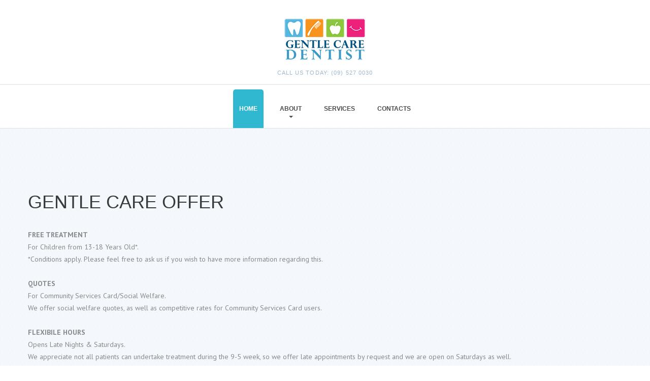

--- FILE ---
content_type: text/html; charset=utf-8
request_url: http://gentlecaredentist.co.nz/index.php/2-uncategorised/122-gentle-care-offer
body_size: 13995
content:
<!DOCTYPE html>
<html xmlns="http://www.w3.org/1999/xhtml" xml:lang="en-gb" lang="en-gb" >
  <head>
          <base href="http://gentlecaredentist.co.nz/index.php/2-uncategorised/122-gentle-care-offer" />
  <meta http-equiv="content-type" content="text/html; charset=utf-8" />
  <meta name="keywords" content="gentlecare, dentist, panmure, local, auckland, newzealand, welcome, dental, familydentist, aucklanddental, panmuredentist, auckllanddentist, aboutus, about, dentist, service, braces, implants, bridges, whitening, teeth, inalys, guards, mouth, roothcanal, dentures" />
  <meta name="description" content="Welcome to Gentle Care Dentist. Proud to be locally owned and operated. " />
  <meta name="generator" content="Joomla! - Open Source Content Management" />
  <title>Gentle Care Offer</title>
  <link href="http://gentlecaredentist.co.nz/index.php/2-uncategorised/122-gentle-care-offer" rel="canonical" />
  <link href="/templates/theme3051/favicon.ico" rel="shortcut icon" type="image/vnd.microsoft.icon" />
  <link rel="stylesheet" href="http://gentlecaredentist.co.nz/templates/theme3051/css/layout.css" type="text/css" />
  <link rel="stylesheet" href="http://gentlecaredentist.co.nz/templates/theme3051/css/jquery.fancybox.css" type="text/css" />
  <link rel="stylesheet" href="http://gentlecaredentist.co.nz/templates/theme3051/css/jquery.fancybox-buttons.css" type="text/css" />
  <link rel="stylesheet" href="http://gentlecaredentist.co.nz/templates/theme3051/css/jquery.fancybox-thumbs.css" type="text/css" />
  <link rel="stylesheet" href="http://gentlecaredentist.co.nz/templates/theme3051/css/template.css" type="text/css" />
  <link rel="stylesheet" href="/templates/theme3051/html/mod_icemegamenu/css/default_icemegamenu.css" type="text/css" />
  <link rel="stylesheet" href="/templates/theme3051/html/mod_icemegamenu/css/default_icemegamenu-reponsive.css" type="text/css" />
  <link rel="stylesheet" href="/." type="text/css" />
  <script src="/media/jui/js/jquery.min.js" type="text/javascript"></script>
  <script src="/media/jui/js/jquery-noconflict.js" type="text/javascript"></script>
  <script src="/media/jui/js/jquery-migrate.min.js" type="text/javascript"></script>
  <script src="/media/system/js/caption.js" type="text/javascript"></script>
  <script src="/media/jui/js/bootstrap.min.js" type="text/javascript"></script>
  <script type="text/javascript">
jQuery(window).on('load',  function() {
				new JCaption('img.caption');
			});
  </script>

    <!--[if lt IE 9]>
      <link rel="stylesheet" href="/templates/theme3051/css/ie8.css" />
      <script src="/templates/theme3051/js/html5shiv+printshiv.js"></script>
    <![endif]--> 
    <link href='//fonts.googleapis.com/css?family=PT+Sans:400,700' rel='stylesheet' type='text/css'>
    <link href='//fonts.googleapis.com/css?family=PT+Sans+Narrow' rel='stylesheet' type='text/css'>
  </head>
  <body class="com_content view-article task- itemid-101 body__page_1">
    <!--[if lt IE 8]>
      <div style=' clear: both; text-align:center; position: relative;'>
        <a href="http://windows.microsoft.com/en-us/internet-explorer/download-ie">
          <img src="/templates/theme3051/images/warning_bar_0000_us.jpg" border="0" height="42" width="820" alt="You are using an outdated browser. For a faster, safer browsing experience, upgrade for free today." />
        </a>
      </div>
    <![endif]-->
    <!-- Body -->
    <div id="wrapper">
      <div class="wrapper-inner">
                <!-- Header -->
                <div id="header-row">
          <div class="row-container">
            <div class="container-fluid">
              <header>
                <div class="row-fluid">
                    <!-- Logo -->
                    <div id="logo" class="span12">
                      <a href="http://gentlecaredentist.co.nz/">
                                                <img src="http://gentlecaredentist.co.nz/images/logo.png" alt="Gentle Care">
                        <h1>Gentle Care</h1>
                                              </a>
                    </div>
                    <section class="moduletable center  span12"><div class="module_container"><div class="mod-article-single mod-article-single__center" id="module_89">
	<div class="item__module" id="item_99">
		
		<!-- Intro Text -->
		<div class="item_introtext">
			<div class="phone_number">Call Us Today: (09) 527 0030</div>		</div>	
	</div>
  </div></div></section>
                </div>
              </header>
            </div>
          </div>
        </div>
                        <!-- Navigation -->
        <div id="navigation-row" role="navigation">
          <div class="row-container">
            <div class="container-fluid">
              <div class="row-fluid">
                <nav class="moduletable   span12"><div class="module_container"><div class="icemegamenu"><div class="ice-megamenu-toggle"><a data-toggle="collapse" data-target=".nav-collapse">Menu</a></div><div class="nav-collapse icemegamenu collapse left "><ul id="icemegamenu" class="meganizr mzr-slide mzr-responsive"><li id="iceMenu_101" class="iceMenuLiLevel_1 active fullwidth"><a href="http://gentlecaredentist.co.nz/" class="icemega_active iceMenuTitle "><span class="icemega_title icemega_nosubtitle">Home</span></a></li><li id="iceMenu_134" class="iceMenuLiLevel_1 mzr-drop parent "><a href="/index.php/about" class=" iceMenuTitle "><span class="icemega_title icemega_nosubtitle">About</span></a><ul class="icesubMenu icemodules sub_level_1" style="width:150px"><li><div style="float:left;width:150" class="iceCols"><ul><li id="iceMenu_136" class="iceMenuLiLevel_2 "><a href="/index.php/about/our-team" class=" iceMenuTitle "><span class="icemega_title icemega_nosubtitle">our team</span></a></li></ul></div></li></ul></li><li id="iceMenu_138" class="iceMenuLiLevel_1 "><a href="/index.php/services" class=" iceMenuTitle "><span class="icemega_title icemega_nosubtitle">Services</span></a></li><li id="iceMenu_142" class="iceMenuLiLevel_1 "><a href="/index.php/contacts" class=" iceMenuTitle "><span class="icemega_title icemega_nosubtitle">Contacts</span></a></li></ul></div></div><script>
	jQuery(function($){
		$('#icemegamenu li.parent[class^="iceMenuLiLevel"]').hover(function(){
			$('#icemegamenu li.parent[class^="iceMenuLiLevel"]').not($(this).parents('li')).not($(this)).removeClass('hover');
			$(this).addClass('hover').attr('data-hover','true')
			$(this).find('>ul.icesubMenu').addClass('visible')
		},
		function(){
			$(this).attr('data-hover','false')
			$(this).delay(800).queue(function(n){
				if($(this).attr('data-hover') == 'false'){
					$(this).removeClass('hover').delay(250).queue(function(n){
						if($(this).attr('data-hover') == 'false'){
							$(this).find('>ul.icesubMenu').removeClass('visible')
						}
						n();
					});
				}
				n();
			})
		})
		var ismobile = navigator.userAgent.match(/(iPhone)|(iPod)|(iPad)|(android)|(webOS)/i)
		if(ismobile && screen.width>767){
			$('#icemegamenu').sftouchscreen();
		}
		$(window).load(function(){
			$('#icemegamenu').parents('[id*="-row"]').scrollToFixed({minWidth: 768});
		})
	});
</script>


<script type="text/javascript">
	jQuery(document).ready(function(){
		var browser_width1 = jQuery(window).width();
		jQuery("#icemegamenu").find(".icesubMenu").each(function(index){
			var offset1 = jQuery(this).offset();
			var xwidth1 = offset1.left + jQuery(this).width();
			if(xwidth1 >= browser_width1){
				jQuery(this).addClass("ice_righttoleft");
			}
		});
		
	})
	jQuery(window).resize(function() {
		var browser_width = jQuery(window).width();
		jQuery("#icemegamenu").find(".icesubMenu").removeClass("ice_righttoleft");
		jQuery("#icemegamenu").find(".icesubMenu").each(function(index){
			var offset = jQuery(this).offset();
			var xwidth = offset.left + jQuery(this).width();
			
			if(xwidth >= browser_width){
				jQuery(this).addClass("ice_righttoleft");
			}
		});
	});
</script></div></nav>
              </div>
            </div>
          </div>
        </div>
                                        <div id="system-message-container">
	</div>

        <!-- Main Content row -->
        <div id="content-row">
          <div class="row-container">
            <div class="container-fluid">
              <div class="content-inner row-fluid">   
                        
                <div id="component" class="span12">
                  <main role="main">
                           
                            
                    <article class="page-item page-item__page_1">
		<header class="item_header">
		<h3 class="item_title"><span class="item_title_part0 item_title_part_odd item_title_part_first_half item_title_part_first">Gentle</span> <span class="item_title_part1 item_title_part_even item_title_part_first_half">Care</span> <span class="item_title_part2 item_title_part_odd item_title_part_second_half">Offer</span> </h3>	</header>
		<div class="item_fulltext">
<p><strong>FREE TREATMENT</strong><br />For Children from 13-18 Years Old*.<br />*Conditions apply. Please feel free to ask us if you wish to have more information regarding this.<br /> <br /><strong>QUOTES</strong><br />For Community Services Card/Social Welfare. <br />We offer social welfare quotes, as well as competitive rates for Community Services Card users. <br /> <br /><strong>FLEXIBILE HOURS<br /></strong>Opens Late Nights &amp; Saturdays. <br />We appreciate not all patients can undertake treatment during the 9-5 week, so we offer late appointments by request and we are open on Saturdays as well.</p>
<p><strong>Q-card Finance</strong><br />We offer Q-card Finance to our patients<br /> <img class="pull-left" title="Q-card Finance" src="/images/pages/qcard_finance.gif" alt="Q-card Finance" /></p>
<p> </p>
<p><strong><br />Southern Cross Health Society Easy-claim available for members</strong><br />With Southern Cross Health Society Easy-claim, we submit claims on behalf of members, saving you time to do the things you love.<br /><img src="/images/pages/SC_membercard.png" alt="" /></p></div>
		
	
	
	<!-- Pagination -->
	</article>   
                                      </main>
                </div>        
                              </div>
            </div>
          </div>
        </div>
                                  
        <div id="push"></div>
      </div>
    </div>
        <div id="footer-wrapper">
      <div class="footer-wrapper-inner">    
        <!-- Copyright -->
        <div id="copyright-row" role="contentinfo">
          <div class="row-container">
            <div class="container-fluid">
              <div class="row-fluid">
                <div class="moduletable center  span12"><div class="module_container"><div class="mod-menu">
	<ul class="nav menu logo">
	<li class="item-280 active"><a href="/" ><img src="/images/flogo.png" alt="Logo" /></a>
</li>	</ul>
</div></div></div><div class="moduletable center  span12"><div class="module_container"><div class="mod-menu">
	<ul class="nav menu contactlink">
	<li class="item-281"><a href="/index.php/contacts" ><img src="/images/mail.png" alt="70 Queens Rd, Panmure, Auckland 1072" /><span class="image-title">70 Queens Rd, Panmure, Auckland 1072</span> </a>
</li>	</ul>
</div></div></div>
                <div id="copyright" class="span">
                    					      <span class="copy">&copy;</span>  					      <span class="year">2026</span>                                    <a class="privacy_link" href="/index.php/contacts">Gentle Care Dentist</a>
    					                                      </div>
                                
              </div>
            </div>
          </div>
        </div>
      </div>
    </div>
        <div id="back-top">
      <a href="#"><span></span> </a>
    </div>
            
            <script src="http://gentlecaredentist.co.nz//templates/theme3051/js/jquery.modernizr.min.js"></script>
        <script src="http://gentlecaredentist.co.nz//templates/theme3051/js/jquery.stellar.min.js"></script>
    <script>
      jQuery(function($) {
        if (!Modernizr.touch) {
          $(window).load(function(){
            $.stellar({responsive: true,horizontalScrolling: false});
          });
        }
      });
    </script>
        <script src="http://gentlecaredentist.co.nz//templates/theme3051/js/jquery.BlackAndWhite.min.js"></script>
    <script>
      ;(function($, undefined) {
      $.fn.BlackAndWhite_init = function () {
        var selector = $(this);
        selector.find('img').not(".slide-img").parent().BlackAndWhite({
          invertHoverEffect: ".$this->params->get('invertHoverEffect').",
          intensity: 1,
          responsive: true,
          speed: {
              fadeIn: ".$this->params->get('fadeIn').",
              fadeOut: ".$this->params->get('fadeOut')." 
          }
        });
      }
      })(jQuery);
      jQuery(window).load(function($){
        jQuery('.item_img a').find('img').not('.lazy').parent().BlackAndWhite_init();
      });
    </script>
        <script src="http://gentlecaredentist.co.nz/templates/theme3051/js/jquery.fancybox.pack.js"></script>
    <script src="http://gentlecaredentist.co.nz/templates/theme3051/js/jquery.fancybox-buttons.js"></script>
    <script src="http://gentlecaredentist.co.nz/templates/theme3051/js/jquery.fancybox-media.js"></script>
    <script src="http://gentlecaredentist.co.nz/templates/theme3051/js/jquery.fancybox-thumbs.js"></script>
    <script src="http://gentlecaredentist.co.nz/templates/theme3051/js/jquery.pep.js"></script>
    <script src="http://gentlecaredentist.co.nz/templates/theme3051/js/jquery.vide.min.js"></script>
    <script src="http://gentlecaredentist.co.nz/templates/theme3051/js/scripts.js"></script>
      </body>
</html>

--- FILE ---
content_type: text/html; charset=utf-8
request_url: http://gentlecaredentist.co.nz/
body_size: 20165
content:
<!DOCTYPE html>
<html xmlns="http://www.w3.org/1999/xhtml" xml:lang="en-gb" lang="en-gb" >
  <head>
          <base href="http://gentlecaredentist.co.nz/" />
  <meta http-equiv="content-type" content="text/html; charset=utf-8" />
  <meta name="keywords" content="gentlecare, dentist, panmure, local, auckland, newzealand, welcome, dental, familydentist, aucklanddental, panmuredentist, auckllanddentist, aboutus, about, dentist, service, braces, implants, bridges, whitening, teeth, inalys, guards, mouth, roothcanal, dentures" />
  <meta name="description" content="Welcome to Gentle Care Dentist. Proud to be locally owned and operated. " />
  <meta name="generator" content="Joomla! - Open Source Content Management" />
  <title>Welcome to Gentle Care Dentist</title>
  <link href="http://gentlecaredentist.co.nz/" rel="canonical" />
  <link href="/index.php?format=feed&amp;type=rss" rel="alternate" type="application/rss+xml" title="RSS 2.0" />
  <link href="/index.php?format=feed&amp;type=atom" rel="alternate" type="application/atom+xml" title="Atom 1.0" />
  <link href="/templates/theme3051/favicon.ico" rel="shortcut icon" type="image/vnd.microsoft.icon" />
  <link rel="stylesheet" href="http://gentlecaredentist.co.nz/templates/theme3051/css/layout.css" type="text/css" />
  <link rel="stylesheet" href="http://gentlecaredentist.co.nz/templates/theme3051/css/jquery.fancybox.css" type="text/css" />
  <link rel="stylesheet" href="http://gentlecaredentist.co.nz/templates/theme3051/css/jquery.fancybox-buttons.css" type="text/css" />
  <link rel="stylesheet" href="http://gentlecaredentist.co.nz/templates/theme3051/css/jquery.fancybox-thumbs.css" type="text/css" />
  <link rel="stylesheet" href="http://gentlecaredentist.co.nz/templates/theme3051/css/template.css" type="text/css" />
  <link rel="stylesheet" href="http://gentlecaredentist.co.nz/templates/theme3051/css/camera.css" type="text/css" />
  <link rel="stylesheet" href="/templates/theme3051/html/mod_icemegamenu/css/default_icemegamenu.css" type="text/css" />
  <link rel="stylesheet" href="/templates/theme3051/html/mod_icemegamenu/css/default_icemegamenu-reponsive.css" type="text/css" />
  <link rel="stylesheet" href="/." type="text/css" />
  <script src="/media/jui/js/jquery.min.js" type="text/javascript"></script>
  <script src="/media/jui/js/jquery-noconflict.js" type="text/javascript"></script>
  <script src="/media/jui/js/jquery-migrate.min.js" type="text/javascript"></script>
  <script src="/media/system/js/caption.js" type="text/javascript"></script>
  <script src="/media/jui/js/bootstrap.min.js" type="text/javascript"></script>
  <script src="http://gentlecaredentist.co.nz/modules/mod_image_swoop/js/camera.min.js" type="text/javascript"></script>
  <script type="text/javascript">
jQuery(window).on('load',  function() {
				new JCaption('img.caption');
			});
  </script>

    <!--[if lt IE 9]>
      <link rel="stylesheet" href="/templates/theme3051/css/ie8.css" />
      <script src="/templates/theme3051/js/html5shiv+printshiv.js"></script>
    <![endif]--> 
    <link href='//fonts.googleapis.com/css?family=PT+Sans:400,700' rel='stylesheet' type='text/css'>
    <link href='//fonts.googleapis.com/css?family=PT+Sans+Narrow' rel='stylesheet' type='text/css'>
  </head>
  <body class="com_content view-category task- itemid-101 body__page_1">
    <!--[if lt IE 8]>
      <div style=' clear: both; text-align:center; position: relative;'>
        <a href="http://windows.microsoft.com/en-us/internet-explorer/download-ie">
          <img src="/templates/theme3051/images/warning_bar_0000_us.jpg" border="0" height="42" width="820" alt="You are using an outdated browser. For a faster, safer browsing experience, upgrade for free today." />
        </a>
      </div>
    <![endif]-->
    <!-- Body -->
    <div id="wrapper">
      <div class="wrapper-inner">
                <!-- Header -->
                <div id="header-row">
          <div class="row-container">
            <div class="container-fluid">
              <header>
                <div class="row-fluid">
                    <!-- Logo -->
                    <div id="logo" class="span12">
                      <a href="http://gentlecaredentist.co.nz/">
                                                <img src="http://gentlecaredentist.co.nz/images/logo.png" alt="Gentle Care">
                        <h1>Gentle Care</h1>
                                              </a>
                    </div>
                    <section class="moduletable center  span12"><div class="module_container"><div class="mod-article-single mod-article-single__center" id="module_89">
	<div class="item__module" id="item_99">
		
		<!-- Intro Text -->
		<div class="item_introtext">
			<div class="phone_number">Call Us Today: (09) 527 0030</div>		</div>	
	</div>
  </div></div></section>
                </div>
              </header>
            </div>
          </div>
        </div>
                        <!-- Navigation -->
        <div id="navigation-row" role="navigation">
          <div class="row-container">
            <div class="container-fluid">
              <div class="row-fluid">
                <nav class="moduletable   span12"><div class="module_container"><div class="icemegamenu"><div class="ice-megamenu-toggle"><a data-toggle="collapse" data-target=".nav-collapse">Menu</a></div><div class="nav-collapse icemegamenu collapse left "><ul id="icemegamenu" class="meganizr mzr-slide mzr-responsive"><li id="iceMenu_101" class="iceMenuLiLevel_1 active fullwidth"><a href="http://gentlecaredentist.co.nz/" class="icemega_active iceMenuTitle "><span class="icemega_title icemega_nosubtitle">Home</span></a></li><li id="iceMenu_134" class="iceMenuLiLevel_1 mzr-drop parent "><a href="/index.php/about" class=" iceMenuTitle "><span class="icemega_title icemega_nosubtitle">About</span></a><ul class="icesubMenu icemodules sub_level_1" style="width:150px"><li><div style="float:left;width:150" class="iceCols"><ul><li id="iceMenu_136" class="iceMenuLiLevel_2 "><a href="/index.php/about/our-team" class=" iceMenuTitle "><span class="icemega_title icemega_nosubtitle">our team</span></a></li></ul></div></li></ul></li><li id="iceMenu_138" class="iceMenuLiLevel_1 "><a href="/index.php/services" class=" iceMenuTitle "><span class="icemega_title icemega_nosubtitle">Services</span></a></li><li id="iceMenu_142" class="iceMenuLiLevel_1 "><a href="/index.php/contacts" class=" iceMenuTitle "><span class="icemega_title icemega_nosubtitle">Contacts</span></a></li></ul></div></div><script>
	jQuery(function($){
		$('#icemegamenu li.parent[class^="iceMenuLiLevel"]').hover(function(){
			$('#icemegamenu li.parent[class^="iceMenuLiLevel"]').not($(this).parents('li')).not($(this)).removeClass('hover');
			$(this).addClass('hover').attr('data-hover','true')
			$(this).find('>ul.icesubMenu').addClass('visible')
		},
		function(){
			$(this).attr('data-hover','false')
			$(this).delay(800).queue(function(n){
				if($(this).attr('data-hover') == 'false'){
					$(this).removeClass('hover').delay(250).queue(function(n){
						if($(this).attr('data-hover') == 'false'){
							$(this).find('>ul.icesubMenu').removeClass('visible')
						}
						n();
					});
				}
				n();
			})
		})
		var ismobile = navigator.userAgent.match(/(iPhone)|(iPod)|(iPad)|(android)|(webOS)/i)
		if(ismobile && screen.width>767){
			$('#icemegamenu').sftouchscreen();
		}
		$(window).load(function(){
			$('#icemegamenu').parents('[id*="-row"]').scrollToFixed({minWidth: 768});
		})
	});
</script>


<script type="text/javascript">
	jQuery(document).ready(function(){
		var browser_width1 = jQuery(window).width();
		jQuery("#icemegamenu").find(".icesubMenu").each(function(index){
			var offset1 = jQuery(this).offset();
			var xwidth1 = offset1.left + jQuery(this).width();
			if(xwidth1 >= browser_width1){
				jQuery(this).addClass("ice_righttoleft");
			}
		});
		
	})
	jQuery(window).resize(function() {
		var browser_width = jQuery(window).width();
		jQuery("#icemegamenu").find(".icesubMenu").removeClass("ice_righttoleft");
		jQuery("#icemegamenu").find(".icesubMenu").each(function(index){
			var offset = jQuery(this).offset();
			var xwidth = offset.left + jQuery(this).width();
			
			if(xwidth >= browser_width){
				jQuery(this).addClass("ice_righttoleft");
			}
		});
	});
</script></div></nav>
              </div>
            </div>
          </div>
        </div>
                        <!-- Showcase -->
        <div id="showcase-row">
          <div class="moduletable "><div class="module_container"><div id="camera-slideshow_92" class=" camera_wrap pattern_1">

<div class="camera-item" data-src="http://gentlecaredentist.co.nz/images/slider/slide-1.jpg" data-thumb="http://gentlecaredentist.co.nz/images/slider/thumb-1.jpg">

	
</div>
</div>
<script>
	jQuery(function(){
		jQuery('#camera-slideshow_92').camera({
			alignment			: "topCenter", //topLeft, topCenter, topRight, centerLeft, center, centerRight, bottomLeft, bottomCenter, bottomRight
			autoAdvance				: true,	//true, false
			mobileAutoAdvance	: true, //true, false. Auto-advancing for mobile devices
			barDirection			: "leftToRight",	//'leftToRight', 'rightToLeft', 'topToBottom', 'bottomToTop'
			barPosition				: "bottom",	//'bottom', 'left', 'top', 'right'
			cols							: 6,
			easing						: "swing",	//for the complete list http://jqueryui.com/demos/effect/easing.html
			mobileEasing			: "swing",	//leave empty if you want to display the same easing on mobile devices and on desktop etc.
			fx								: "simpleFade",	
			mobileFx					: "simpleFade",		//leave empty if you want to display the same effect on mobile devices and on desktop etc.
			gridDifference		: 250,	//to make the grid blocks slower than the slices, this value must be smaller than transPeriod
			height						: "39,375%",	//here you can type pixels (for instance '300px'), a percentage (relative to the width of the slideshow, for instance '50%') or 'auto'
			imagePath					: 'http://gentlecaredentist.co.nz/templates/theme3051/images/',	//the path to the image folder (it serves for the blank.gif, when you want to display videos)
			hover							: true,	//true, false. Puase on state hover. Not available for mobile devices
			loader						: "none",	//pie, bar, none (even if you choose "pie", old browsers like IE8- can't display it... they will display always a loading bar)
			loaderColor				: "#eeeeee", 
			loaderBgColor			: "#222222", 
			loaderOpacity			: .8,	//0, .1, .2, .3, .4, .5, .6, .7, .8, .9, 1
			loaderPadding			: 2,	//how many empty pixels you want to display between the loader and its background
			loaderStroke			: 7,	//the thickness both of the pie loader and of the bar loader. Remember: for the pie, the loader thickness must be less than a half of the pie diameter
			minHeight					: "300px",	//you can also leave it blank
			navigation				: false,	//true or false, to display or not the navigation buttons
			navigationHover		: false,	//if true the navigation button (prev, next and play/stop buttons) will be visible on hover state only, if false they will be 	visible always
			mobileNavHover		: false,	//same as above, but only for mobile devices
			opacityOnGrid			: false,	//true, false. Decide to apply a fade effect to blocks and slices: if your slideshow is fullscreen or simply big, I recommend to set it false to have a smoother effect 
			overlayer					: false,	//a layer on the images to prevent the users grab them simply by clicking the right button of their mouse (.camera_overlayer)
			pagination				: true,
			playPause					: false,	//true or false, to display or not the play/pause buttons
			pauseOnClick			: false,	//true, false. It stops the slideshow when you click the sliders.
			pieDiameter				: 38,
			piePosition				: "rightTop",	//'rightTop', 'leftTop', 'leftBottom', 'rightBottom'
			portrait					: false, //true, false. Select true if you don't want that your images are cropped
			rows							: 4,
			slicedCols				: 6,	//if 0 the same value of cols
			slicedRows				: 4,	//if 0 the same value of rows
			// slideOn				: "",	//next, prev, random: decide if the transition effect will be applied to the current (prev) or the next slide
			thumbnails				: false,
			time							: 7000,	//milliseconds between the end of the sliding effect and the start of the nex one
			transPeriod				: 3000	//lenght of the sliding effect in milliseconds
			// onEndTransition		: function() {  },	//this callback is invoked when the transition effect ends
			// onLoaded					: function() {  },	//this callback is invoked when the image on a slide has completely loaded
			// onStartLoading		: function() {  },	//this callback is invoked when the image on a slide start loading
			// onStartTransition	: function() {  }	//this callback is invoked when the transition effect starts
		});
	});
</script></div></div>
        </div>
                                <div id="system-message-container">
	</div>

        <!-- Main Content row -->
        <div id="content-row">
          <div class="row-container">
            <div class="container-fluid">
              <div class="content-inner row-fluid">   
                        
                <div id="component" class="span12">
                  <main role="main">
                           
                            
                    <section class="page-category page-category__page_1">
	</section>   
                         
                    <!-- Content-bottom -->
                    <div id="content-bottom-row" class="row-fluid">
                      <div id="content-bottom">
                        <div class="moduletable center single  span12"><div class="module_container"><header><h1 class="moduleTitle p1"><span class="item_title_part0 item_title_part_odd item_title_part_first_half item_title_part_first">Welcome</span> <span class="item_title_part1 item_title_part_even item_title_part_first_half">to</span> <span class="item_title_part2 item_title_part_odd item_title_part_second_half">Gentle</span> <span class="item_title_part3 item_title_part_even item_title_part_second_half">Care!</span> </h1></header><div class="mod-article-single mod-article-single__center single" id="module_144">
	<div class="item__module" id="item_114">
		
		<!-- Intro Text -->
		<div class="item_introtext">
			<p>Proud to be Locally Owned and Operated.</p>
		</div>	
	</div>
  </div></div></div>
                      </div>
                    </div>
                                      </main>
                </div>        
                              </div>
            </div>
          </div>
        </div>
                                <!-- Bottom -->
        <div id="bottom-row">
          <div class="row-container">
            <div class="container-fluid">
              <div id="bottom" class="row-fluid">
                <div class="moduletable pull-right  span6"><div class="module_container"><header><h1 class="moduleTitle title"><span class="item_title_part0 item_title_part_odd item_title_part_first_half item_title_part_first">To</span> <span class="item_title_part1 item_title_part_even item_title_part_first_half">make</span> <span class="item_title_part2 item_title_part_odd item_title_part_second_half">life</span> <span class="item_title_part3 item_title_part_even item_title_part_second_half">easier</span> </h1></header><div class="mod-article-single custom mod-article-single__pull-right" id="module_148">
	<div class="item__module" id="item_122">
				<!-- Item Title -->
		<h4 class="item-title">
			Gentle Care Offer		</h4>
		
		<!-- Intro Text -->
		<div class="item_introtext">
			<p><strong>∙ FREE TREATMENT</strong> for Children (13-18yrs)*<br /><strong>∙ QUOTES</strong> for Social Welfare <br /><strong>∙ FLEXIBILE HOURS - </strong>Opens Late Nights &amp; Saturdays.<br /><strong>∙ Q-card Finance</strong><br /><img class="pull-left" title="Q-card Finance" src="/images/pages/qcard_finance.gif" alt="Q-card Finance" /></p>
<p><br /><br /></p>
<p><strong>∙ Southern Cross Health Society Easy-claim </strong>available for members<strong><br /><img src="/images/pages/SC_membercard.png" alt="" /><br /></strong></p>
<a class="btn btn-info readmore" href="/index.php/2-uncategorised/122-gentle-care-offer"><span>Read more</span></a>		</div>	
	</div>
  </div></div></div>
              </div>
            </div>
          </div>
        </div>
                  
        <div id="push"></div>
      </div>
    </div>
        <div id="footer-wrapper">
      <div class="footer-wrapper-inner">    
        <!-- Copyright -->
        <div id="copyright-row" role="contentinfo">
          <div class="row-container">
            <div class="container-fluid">
              <div class="row-fluid">
                <div class="moduletable center  span12"><div class="module_container"><div class="mod-menu">
	<ul class="nav menu logo">
	<li class="item-280 active"><a href="/" ><img src="/images/flogo.png" alt="Logo" /></a>
</li>	</ul>
</div></div></div><div class="moduletable center  span12"><div class="module_container"><div class="mod-menu">
	<ul class="nav menu contactlink">
	<li class="item-281"><a href="/index.php/contacts" ><img src="/images/mail.png" alt="70 Queens Rd, Panmure, Auckland 1072" /><span class="image-title">70 Queens Rd, Panmure, Auckland 1072</span> </a>
</li>	</ul>
</div></div></div>
                <div id="copyright" class="span">
                    					      <span class="copy">&copy;</span>  					      <span class="year">2026</span>                                    <a class="privacy_link" href="/index.php/contacts">Gentle Care Dentist</a>
    					                                      </div>
                                
              </div>
            </div>
          </div>
        </div>
      </div>
    </div>
        <div id="back-top">
      <a href="#"><span></span> </a>
    </div>
            
            <script src="http://gentlecaredentist.co.nz//templates/theme3051/js/jquery.modernizr.min.js"></script>
        <script src="http://gentlecaredentist.co.nz//templates/theme3051/js/jquery.stellar.min.js"></script>
    <script>
      jQuery(function($) {
        if (!Modernizr.touch) {
          $(window).load(function(){
            $.stellar({responsive: true,horizontalScrolling: false});
          });
        }
      });
    </script>
        <script src="http://gentlecaredentist.co.nz//templates/theme3051/js/jquery.BlackAndWhite.min.js"></script>
    <script>
      ;(function($, undefined) {
      $.fn.BlackAndWhite_init = function () {
        var selector = $(this);
        selector.find('img').not(".slide-img").parent().BlackAndWhite({
          invertHoverEffect: ".$this->params->get('invertHoverEffect').",
          intensity: 1,
          responsive: true,
          speed: {
              fadeIn: ".$this->params->get('fadeIn').",
              fadeOut: ".$this->params->get('fadeOut')." 
          }
        });
      }
      })(jQuery);
      jQuery(window).load(function($){
        jQuery('.item_img a').find('img').not('.lazy').parent().BlackAndWhite_init();
      });
    </script>
        <script src="http://gentlecaredentist.co.nz/templates/theme3051/js/jquery.fancybox.pack.js"></script>
    <script src="http://gentlecaredentist.co.nz/templates/theme3051/js/jquery.fancybox-buttons.js"></script>
    <script src="http://gentlecaredentist.co.nz/templates/theme3051/js/jquery.fancybox-media.js"></script>
    <script src="http://gentlecaredentist.co.nz/templates/theme3051/js/jquery.fancybox-thumbs.js"></script>
    <script src="http://gentlecaredentist.co.nz/templates/theme3051/js/jquery.pep.js"></script>
    <script src="http://gentlecaredentist.co.nz/templates/theme3051/js/jquery.vide.min.js"></script>
    <script src="http://gentlecaredentist.co.nz/templates/theme3051/js/scripts.js"></script>
      </body>
</html>

--- FILE ---
content_type: text/css
request_url: http://gentlecaredentist.co.nz/templates/theme3051/css/template.css
body_size: 279103
content:
.clearfix {
  *zoom: 1;
}
.clearfix:before,
.clearfix:after {
  display: table;
  content: "";
  line-height: 0;
}
.clearfix:after {
  clear: both;
}
.hide-text {
  font: 0/0 a;
  color: transparent;
  text-shadow: none;
  background-color: transparent;
  border: 0;
}
.input-block-level {
  display: block;
  width: 100%;
  min-height: 40px;
  -webkit-box-sizing: border-box;
  -moz-box-sizing: border-box;
  box-sizing: border-box;
}
article,
aside,
details,
figcaption,
figure,
footer,
header,
hgroup,
nav,
section {
  display: block;
}
audio,
canvas,
video {
  display: inline-block;
  *display: inline;
  *zoom: 1;
}
audio:not([controls]) {
  display: none;
}
html {
  font-size: 100%;
  -webkit-text-size-adjust: 100%;
  -ms-text-size-adjust: 100%;
}
a:focus {
  outline: thin dotted #333;
  outline: 5px auto -webkit-focus-ring-color;
  outline-offset: -2px;
}
a:hover,
a:active {
  outline: 0;
}
sub,
sup {
  position: relative;
  font-size: 75%;
  line-height: 0;
  vertical-align: baseline;
}
sup {
  top: -0.5em;
}
sub {
  bottom: -0.25em;
}
img {
  /* Responsive images (ensure images don't scale beyond their parents) */
  max-width: 100%;
  /* Part 1: Set a maxium relative to the parent */
  width: auto\9;
  /* IE7-8 need help adjusting responsive images */
  height: auto;
  /* Part 2: Scale the height according to the width, otherwise you get stretching */
  vertical-align: middle;
  border: 0;
  -ms-interpolation-mode: bicubic;
}
#map_canvas img,
.google-maps img,
.gm-style img {
  max-width: none;
}
button,
input,
select,
textarea {
  margin: 0;
  font-size: 100%;
  vertical-align: middle;
}
button,
input {
  *overflow: visible;
  line-height: normal;
}
button::-moz-focus-inner,
input::-moz-focus-inner {
  padding: 0;
  border: 0;
}
button,
html input[type="button"],
input[type="reset"],
input[type="submit"] {
  -webkit-appearance: button;
  cursor: pointer;
}
label,
select,
button,
input[type="button"],
input[type="reset"],
input[type="submit"],
input[type="radio"],
input[type="checkbox"] {
  cursor: pointer;
}
input[type="search"] {
  -webkit-box-sizing: content-box;
  -moz-box-sizing: content-box;
  box-sizing: content-box;
  -webkit-appearance: textfield;
}
input[type="search"]::-webkit-search-decoration,
input[type="search"]::-webkit-search-cancel-button {
  -webkit-appearance: none;
}
textarea {
  overflow: auto;
  vertical-align: top;
}
@media print {
  * {
    text-shadow: none !important;
    color: #000 !important;
    background: transparent !important;
    box-shadow: none !important;
  }
  a,
  a:visited {
    text-decoration: underline;
  }
  a[href]:after {
    content: " (" attr(href) ")";
  }
  abbr[title]:after {
    content: " (" attr(title) ")";
  }
  .ir a:after,
  a[href^="javascript:"]:after,
  a[href^="#"]:after {
    content: "";
  }
  pre,
  blockquote {
    border: 1px solid #999;
    page-break-inside: avoid;
  }
  thead {
    display: table-header-group;
  }
  tr,
  img {
    page-break-inside: avoid;
  }
  img {
    max-width: 100% !important;
  }
  @page {
    margin: 0.5cm;
  }
  p,
  h2,
  h3 {
    orphans: 3;
    widows: 3;
  }
  h2,
  h3 {
    page-break-after: avoid;
  }
}
body {
  margin: 0;
  font-family: 'PT Sans', sans-serif;
  font-size: 14px;
  line-height: 24px;
  color: #868a8c;
  background-color: #ffffff;
}
a {
  color: #f67070;
  text-decoration: none;
}
a:hover,
a:focus {
  color: #606364;
  text-decoration: underline;
}
.img-rounded {
  -webkit-border-radius: 6px;
  -moz-border-radius: 6px;
  border-radius: 6px;
}
.img-polaroid {
  padding: 4px;
  background-color: #fff;
  border: 1px solid #ccc;
  border: 1px solid rgba(0, 0, 0, 0.2);
  -webkit-box-shadow: 0 1px 3px rgba(0, 0, 0, 0.1);
  -moz-box-shadow: 0 1px 3px rgba(0, 0, 0, 0.1);
  box-shadow: 0 1px 3px rgba(0, 0, 0, 0.1);
}
.img-circle {
  -webkit-border-radius: 500px;
  -moz-border-radius: 500px;
  border-radius: 500px;
}
.row {
  margin-left: -20px;
  *zoom: 1;
}
.row:before,
.row:after {
  display: table;
  content: "";
  line-height: 0;
}
.row:after {
  clear: both;
}
[class*="span"] {
  float: left;
  min-height: 1px;
  margin-left: 20px;
}
.container,
.navbar-static-top .container,
.navbar-fixed-top .container,
.navbar-fixed-bottom .container {
  width: 940px;
}
.span12 {
  width: 940px;
}
.span11 {
  width: 860px;
}
.span10 {
  width: 780px;
}
.span9 {
  width: 700px;
}
.span8 {
  width: 620px;
}
.span7 {
  width: 540px;
}
.span6 {
  width: 460px;
}
.span5 {
  width: 380px;
}
.span4 {
  width: 300px;
}
.span3 {
  width: 220px;
}
.span2 {
  width: 140px;
}
.span1 {
  width: 60px;
}
.offset12 {
  margin-left: 980px;
}
.offset11 {
  margin-left: 900px;
}
.offset10 {
  margin-left: 820px;
}
.offset9 {
  margin-left: 740px;
}
.offset8 {
  margin-left: 660px;
}
.offset7 {
  margin-left: 580px;
}
.offset6 {
  margin-left: 500px;
}
.offset5 {
  margin-left: 420px;
}
.offset4 {
  margin-left: 340px;
}
.offset3 {
  margin-left: 260px;
}
.offset2 {
  margin-left: 180px;
}
.offset1 {
  margin-left: 100px;
}
.row-fluid {
  width: 100%;
  *zoom: 1;
}
.row-fluid:before,
.row-fluid:after {
  display: table;
  content: "";
  line-height: 0;
}
.row-fluid:after {
  clear: both;
}
.row-fluid [class*="span"] {
  display: block;
  width: 100%;
  min-height: 40px;
  -webkit-box-sizing: border-box;
  -moz-box-sizing: border-box;
  box-sizing: border-box;
  float: left;
  margin-left: 2.12765957%;
  *margin-left: 2.07446809%;
}
.row-fluid [class*="span"]:first-child {
  margin-left: 0;
}
.row-fluid .controls-row [class*="span"] + [class*="span"] {
  margin-left: 2.12765957%;
}
.row-fluid .span12 {
  width: 100%;
  *width: 99.94680851%;
}
.row-fluid .span11 {
  width: 91.4893617%;
  *width: 91.43617021%;
}
.row-fluid .span10 {
  width: 82.9787234%;
  *width: 82.92553191%;
}
.row-fluid .span9 {
  width: 74.46808511%;
  *width: 74.41489362%;
}
.row-fluid .span8 {
  width: 65.95744681%;
  *width: 65.90425532%;
}
.row-fluid .span7 {
  width: 57.44680851%;
  *width: 57.39361702%;
}
.row-fluid .span6 {
  width: 48.93617021%;
  *width: 48.88297872%;
}
.row-fluid .span5 {
  width: 40.42553191%;
  *width: 40.37234043%;
}
.row-fluid .span4 {
  width: 31.91489362%;
  *width: 31.86170213%;
}
.row-fluid .span3 {
  width: 23.40425532%;
  *width: 23.35106383%;
}
.row-fluid .span2 {
  width: 14.89361702%;
  *width: 14.84042553%;
}
.row-fluid .span1 {
  width: 6.38297872%;
  *width: 6.32978723%;
}
.row-fluid .offset12 {
  margin-left: 104.25531915%;
  *margin-left: 104.14893617%;
}
.row-fluid .offset12:first-child {
  margin-left: 102.12765957%;
  *margin-left: 102.0212766%;
}
.row-fluid .offset11 {
  margin-left: 95.74468085%;
  *margin-left: 95.63829787%;
}
.row-fluid .offset11:first-child {
  margin-left: 93.61702128%;
  *margin-left: 93.5106383%;
}
.row-fluid .offset10 {
  margin-left: 87.23404255%;
  *margin-left: 87.12765957%;
}
.row-fluid .offset10:first-child {
  margin-left: 85.10638298%;
  *margin-left: 85%;
}
.row-fluid .offset9 {
  margin-left: 78.72340426%;
  *margin-left: 78.61702128%;
}
.row-fluid .offset9:first-child {
  margin-left: 76.59574468%;
  *margin-left: 76.4893617%;
}
.row-fluid .offset8 {
  margin-left: 70.21276596%;
  *margin-left: 70.10638298%;
}
.row-fluid .offset8:first-child {
  margin-left: 68.08510638%;
  *margin-left: 67.9787234%;
}
.row-fluid .offset7 {
  margin-left: 61.70212766%;
  *margin-left: 61.59574468%;
}
.row-fluid .offset7:first-child {
  margin-left: 59.57446809%;
  *margin-left: 59.46808511%;
}
.row-fluid .offset6 {
  margin-left: 53.19148936%;
  *margin-left: 53.08510638%;
}
.row-fluid .offset6:first-child {
  margin-left: 51.06382979%;
  *margin-left: 50.95744681%;
}
.row-fluid .offset5 {
  margin-left: 44.68085106%;
  *margin-left: 44.57446809%;
}
.row-fluid .offset5:first-child {
  margin-left: 42.55319149%;
  *margin-left: 42.44680851%;
}
.row-fluid .offset4 {
  margin-left: 36.17021277%;
  *margin-left: 36.06382979%;
}
.row-fluid .offset4:first-child {
  margin-left: 34.04255319%;
  *margin-left: 33.93617021%;
}
.row-fluid .offset3 {
  margin-left: 27.65957447%;
  *margin-left: 27.55319149%;
}
.row-fluid .offset3:first-child {
  margin-left: 25.53191489%;
  *margin-left: 25.42553191%;
}
.row-fluid .offset2 {
  margin-left: 19.14893617%;
  *margin-left: 19.04255319%;
}
.row-fluid .offset2:first-child {
  margin-left: 17.0212766%;
  *margin-left: 16.91489362%;
}
.row-fluid .offset1 {
  margin-left: 10.63829787%;
  *margin-left: 10.53191489%;
}
.row-fluid .offset1:first-child {
  margin-left: 8.5106383%;
  *margin-left: 8.40425532%;
}
[class*="span"].hide,
.row-fluid [class*="span"].hide {
  display: none;
}
[class*="span"].pull-right,
.row-fluid [class*="span"].pull-right {
  float: right;
}
.container {
  margin-right: auto;
  margin-left: auto;
  *zoom: 1;
}
.container:before,
.container:after {
  display: table;
  content: "";
  line-height: 0;
}
.container:after {
  clear: both;
}
.container-fluid {
  padding-right: 20px;
  padding-left: 20px;
  *zoom: 1;
}
.container-fluid:before,
.container-fluid:after {
  display: table;
  content: "";
  line-height: 0;
}
.container-fluid:after {
  clear: both;
}
p {
  margin: 0 0 12px;
}
.lead {
  margin-bottom: 24px;
  font-size: 21px;
  font-weight: 200;
  line-height: 36px;
}
small {
  font-size: 85%;
}
strong {
  font-weight: bold;
}
em {
  font-style: italic;
}
cite {
  font-style: normal;
}
.muted {
  color: #eff4fb;
}
a.muted:hover,
a.muted:focus {
  color: #c6d8f1;
}
.text-warning {
  color: #c09853;
}
a.text-warning:hover,
a.text-warning:focus {
  color: #a47e3c;
}
.text-error {
  color: #b94a48;
}
a.text-error:hover,
a.text-error:focus {
  color: #953b39;
}
.text-info {
  color: #3a87ad;
}
a.text-info:hover,
a.text-info:focus {
  color: #2d6987;
}
.text-success {
  color: #468847;
}
a.text-success:hover,
a.text-success:focus {
  color: #356635;
}
.text-left {
  text-align: left;
}
.text-right {
  text-align: right;
}
.text-center {
  text-align: center;
}
h1,
h2,
h3,
h4,
h5,
h6 {
  margin: 12px 0;
  font-family: inherit;
  font-weight: bold;
  line-height: 24px;
  color: inherit;
  text-rendering: optimizelegibility;
}
h1 small,
h2 small,
h3 small,
h4 small,
h5 small,
h6 small {
  font-weight: normal;
  line-height: 1;
  color: #eff4fb;
}
h1,
h2,
h3 {
  line-height: 48px;
}
h1 {
  font-size: 38.5px;
}
h2 {
  font-size: 31.5px;
}
h3 {
  font-size: 24.5px;
}
h4 {
  font-size: 17.5px;
}
h5 {
  font-size: 14px;
}
h6 {
  font-size: 11.9px;
}
h1 small {
  font-size: 24.5px;
}
h2 small {
  font-size: 17.5px;
}
h3 small {
  font-size: 14px;
}
h4 small {
  font-size: 14px;
}
.page-header {
  padding-bottom: 11px;
  margin: 24px 0 36px;
  border-bottom: 1px solid #eeeeee;
}
ul,
ol {
  padding: 0;
  margin: 0 0 12px 25px;
}
ul ul,
ul ol,
ol ol,
ol ul {
  margin-bottom: 0;
}
li {
  line-height: 24px;
}
ul.unstyled,
ol.unstyled {
  margin-left: 0;
  list-style: none;
}
ul.inline,
ol.inline {
  margin-left: 0;
  list-style: none;
}
ul.inline > li,
ol.inline > li {
  display: inline-block;
  *display: inline;
  /* IE7 inline-block hack */
  *zoom: 1;
  padding-left: 5px;
  padding-right: 5px;
}
dl {
  margin-bottom: 24px;
}
dt,
dd {
  line-height: 24px;
}
dt {
  font-weight: bold;
}
dd {
  margin-left: 12px;
}
.dl-horizontal {
  *zoom: 1;
}
.dl-horizontal:before,
.dl-horizontal:after {
  display: table;
  content: "";
  line-height: 0;
}
.dl-horizontal:after {
  clear: both;
}
.dl-horizontal dt {
  float: left;
  width: 160px;
  clear: left;
  text-align: right;
  overflow: hidden;
  text-overflow: ellipsis;
  white-space: nowrap;
}
.dl-horizontal dd {
  margin-left: 180px;
}
hr {
  margin: 24px 0;
  border: 0;
  border-top: 1px solid #eeeeee;
  border-bottom: 1px solid #ffffff;
}
abbr[title],
abbr[data-original-title] {
  cursor: help;
  border-bottom: 1px dotted #eff4fb;
}
abbr.initialism {
  font-size: 90%;
  text-transform: uppercase;
}
blockquote {
  padding: 0 0 0 15px;
  margin: 0 0 24px;
  border-left: 5px solid #eeeeee;
}
blockquote p {
  margin-bottom: 0;
  font-size: 17.5px;
  font-weight: 300;
  line-height: 1.25;
}
blockquote small {
  display: block;
  line-height: 24px;
  color: #eff4fb;
}
blockquote small:before {
  content: '\2014 \00A0';
}
blockquote.pull-right {
  float: right;
  padding-right: 15px;
  padding-left: 0;
  border-right: 5px solid #eeeeee;
  border-left: 0;
}
blockquote.pull-right p,
blockquote.pull-right small {
  text-align: right;
}
blockquote.pull-right small:before {
  content: '';
}
blockquote.pull-right small:after {
  content: '\00A0 \2014';
}
q:before,
q:after,
blockquote:before,
blockquote:after {
  content: "";
}
address {
  display: block;
  margin-bottom: 24px;
  font-style: normal;
  line-height: 24px;
}
code,
pre {
  padding: 0 3px 2px;
  font-family: Monaco, Menlo, Consolas, "Courier New", monospace;
  font-size: 12px;
  color: #383b3c;
  -webkit-border-radius: 3px;
  -moz-border-radius: 3px;
  border-radius: 3px;
}
code {
  padding: 2px 4px;
  color: #d14;
  background-color: #f7f7f9;
  border: 1px solid #e1e1e8;
  white-space: nowrap;
}
pre {
  display: block;
  padding: 11.5px;
  margin: 0 0 12px;
  font-size: 13px;
  line-height: 24px;
  word-break: break-all;
  word-wrap: break-word;
  white-space: pre;
  white-space: pre-wrap;
  background-color: #f5f5f5;
  border: 1px solid #ccc;
  border: 1px solid rgba(0, 0, 0, 0.15);
  -webkit-border-radius: 4px;
  -moz-border-radius: 4px;
  border-radius: 4px;
}
pre.prettyprint {
  margin-bottom: 24px;
}
pre code {
  padding: 0;
  color: inherit;
  white-space: pre;
  white-space: pre-wrap;
  background-color: transparent;
  border: 0;
}
.pre-scrollable {
  max-height: 340px;
  overflow-y: scroll;
}
form {
  margin: 0 0 24px;
}
fieldset {
  padding: 0;
  margin: 0;
  border: 0;
}
legend {
  display: block;
  width: 100%;
  padding: 0;
  margin-bottom: 24px;
  font-size: 21px;
  line-height: 48px;
  color: #383b3c;
  border: 0;
  border-bottom: 1px solid #e5e5e5;
}
legend small {
  font-size: 18px;
  color: #eff4fb;
}
label,
input,
button,
select,
textarea {
  font-size: 14px;
  font-weight: normal;
  line-height: 24px;
}
input,
button,
select,
textarea {
  font-family: 'PT Sans', sans-serif;
}
label {
  display: block;
  margin-bottom: 5px;
}
select,
textarea,
input[type="text"],
input[type="password"],
input[type="datetime"],
input[type="datetime-local"],
input[type="date"],
input[type="month"],
input[type="time"],
input[type="week"],
input[type="number"],
input[type="email"],
input[type="url"],
input[type="search"],
input[type="tel"],
input[type="color"],
.uneditable-input {
  display: inline-block;
  height: 24px;
  padding: 4px 6px;
  margin-bottom: 12px;
  font-size: 14px;
  line-height: 24px;
  color: #606364;
  -webkit-border-radius: 3px;
  -moz-border-radius: 3px;
  border-radius: 3px;
  vertical-align: middle;
}
input,
textarea,
.uneditable-input {
  width: 206px;
}
textarea {
  height: auto;
}
textarea,
input[type="text"],
input[type="password"],
input[type="datetime"],
input[type="datetime-local"],
input[type="date"],
input[type="month"],
input[type="time"],
input[type="week"],
input[type="number"],
input[type="email"],
input[type="url"],
input[type="search"],
input[type="tel"],
input[type="color"],
.uneditable-input {
  background-color: #ffffff;
  border: 1px solid #cccccc;
  -webkit-box-shadow: inset 0 1px 1px rgba(0, 0, 0, 0.075);
  -moz-box-shadow: inset 0 1px 1px rgba(0, 0, 0, 0.075);
  box-shadow: inset 0 1px 1px rgba(0, 0, 0, 0.075);
  -webkit-transition: border linear .2s, box-shadow linear .2s;
  -moz-transition: border linear .2s, box-shadow linear .2s;
  -o-transition: border linear .2s, box-shadow linear .2s;
  transition: border linear .2s, box-shadow linear .2s;
}
textarea:focus,
input[type="text"]:focus,
input[type="password"]:focus,
input[type="datetime"]:focus,
input[type="datetime-local"]:focus,
input[type="date"]:focus,
input[type="month"]:focus,
input[type="time"]:focus,
input[type="week"]:focus,
input[type="number"]:focus,
input[type="email"]:focus,
input[type="url"]:focus,
input[type="search"]:focus,
input[type="tel"]:focus,
input[type="color"]:focus,
.uneditable-input:focus {
  border-color: rgba(82, 168, 236, 0.8);
  outline: 0;
  outline: thin dotted \9;
  /* IE6-9 */
  -webkit-box-shadow: inset 0 1px 1px rgba(0,0,0,.075), 0 0 8px rgba(82,168,236,.6);
  -moz-box-shadow: inset 0 1px 1px rgba(0,0,0,.075), 0 0 8px rgba(82,168,236,.6);
  box-shadow: inset 0 1px 1px rgba(0,0,0,.075), 0 0 8px rgba(82,168,236,.6);
}
input[type="radio"],
input[type="checkbox"] {
  margin: 4px 0 0;
  *margin-top: 0;
  /* IE7 */
  margin-top: 1px \9;
  /* IE8-9 */
  line-height: normal;
}
input[type="file"],
input[type="image"],
input[type="submit"],
input[type="reset"],
input[type="button"],
input[type="radio"],
input[type="checkbox"] {
  width: auto;
}
select,
input[type="file"] {
  height: 40px;
  /* In IE7, the height of the select element cannot be changed by height, only font-size */
  *margin-top: 4px;
  /* For IE7, add top margin to align select with labels */
  line-height: 40px;
}
select {
  width: 220px;
  border: 1px solid #cccccc;
  background-color: #ffffff;
}
select[multiple],
select[size] {
  height: auto;
}
select:focus,
input[type="file"]:focus,
input[type="radio"]:focus,
input[type="checkbox"]:focus {
  outline: thin dotted #333;
  outline: 5px auto -webkit-focus-ring-color;
  outline-offset: -2px;
}
.uneditable-input,
.uneditable-textarea {
  color: #eff4fb;
  background-color: #fcfcfc;
  border-color: #cccccc;
  -webkit-box-shadow: inset 0 1px 2px rgba(0, 0, 0, 0.025);
  -moz-box-shadow: inset 0 1px 2px rgba(0, 0, 0, 0.025);
  box-shadow: inset 0 1px 2px rgba(0, 0, 0, 0.025);
  cursor: not-allowed;
}
.uneditable-input {
  overflow: hidden;
  white-space: nowrap;
}
.uneditable-textarea {
  width: auto;
  height: auto;
}
input:-moz-placeholder,
textarea:-moz-placeholder {
  color: #eff4fb;
}
input:-ms-input-placeholder,
textarea:-ms-input-placeholder {
  color: #eff4fb;
}
input::-webkit-input-placeholder,
textarea::-webkit-input-placeholder {
  color: #eff4fb;
}
.radio,
.checkbox {
  min-height: 24px;
  padding-left: 20px;
}
.radio input[type="radio"],
.checkbox input[type="checkbox"] {
  float: left;
  margin-left: -20px;
}
.controls > .radio:first-child,
.controls > .checkbox:first-child {
  padding-top: 5px;
}
.radio.inline,
.checkbox.inline {
  display: inline-block;
  padding-top: 5px;
  margin-bottom: 0;
  vertical-align: middle;
}
.radio.inline + .radio.inline,
.checkbox.inline + .checkbox.inline {
  margin-left: 10px;
}
.input-mini {
  width: 60px;
}
.input-small {
  width: 90px;
}
.input-medium {
  width: 150px;
}
.input-large {
  width: 210px;
}
.input-xlarge {
  width: 270px;
}
.input-xxlarge {
  width: 530px;
}
input[class*="span"],
select[class*="span"],
textarea[class*="span"],
.uneditable-input[class*="span"],
.row-fluid input[class*="span"],
.row-fluid select[class*="span"],
.row-fluid textarea[class*="span"],
.row-fluid .uneditable-input[class*="span"] {
  float: none;
  margin-left: 0;
}
.input-append input[class*="span"],
.input-append .uneditable-input[class*="span"],
.input-prepend input[class*="span"],
.input-prepend .uneditable-input[class*="span"],
.row-fluid input[class*="span"],
.row-fluid select[class*="span"],
.row-fluid textarea[class*="span"],
.row-fluid .uneditable-input[class*="span"],
.row-fluid .input-prepend [class*="span"],
.row-fluid .input-append [class*="span"] {
  display: inline-block;
}
input,
textarea,
.uneditable-input {
  margin-left: 0;
}
.controls-row [class*="span"] + [class*="span"] {
  margin-left: 20px;
}
input.span12,
textarea.span12,
.uneditable-input.span12 {
  width: 926px;
}
input.span11,
textarea.span11,
.uneditable-input.span11 {
  width: 846px;
}
input.span10,
textarea.span10,
.uneditable-input.span10 {
  width: 766px;
}
input.span9,
textarea.span9,
.uneditable-input.span9 {
  width: 686px;
}
input.span8,
textarea.span8,
.uneditable-input.span8 {
  width: 606px;
}
input.span7,
textarea.span7,
.uneditable-input.span7 {
  width: 526px;
}
input.span6,
textarea.span6,
.uneditable-input.span6 {
  width: 446px;
}
input.span5,
textarea.span5,
.uneditable-input.span5 {
  width: 366px;
}
input.span4,
textarea.span4,
.uneditable-input.span4 {
  width: 286px;
}
input.span3,
textarea.span3,
.uneditable-input.span3 {
  width: 206px;
}
input.span2,
textarea.span2,
.uneditable-input.span2 {
  width: 126px;
}
input.span1,
textarea.span1,
.uneditable-input.span1 {
  width: 46px;
}
.controls-row {
  *zoom: 1;
}
.controls-row:before,
.controls-row:after {
  display: table;
  content: "";
  line-height: 0;
}
.controls-row:after {
  clear: both;
}
.controls-row [class*="span"],
.row-fluid .controls-row [class*="span"] {
  float: left;
}
.controls-row .checkbox[class*="span"],
.controls-row .radio[class*="span"] {
  padding-top: 5px;
}
input[disabled],
select[disabled],
textarea[disabled],
input[readonly],
select[readonly],
textarea[readonly] {
  cursor: not-allowed;
  background-color: #eeeeee;
}
input[type="radio"][disabled],
input[type="checkbox"][disabled],
input[type="radio"][readonly],
input[type="checkbox"][readonly] {
  background-color: transparent;
}
.control-group.warning .control-label,
.control-group.warning .help-block,
.control-group.warning .help-inline {
  color: #c09853;
}
.control-group.warning .checkbox,
.control-group.warning .radio,
.control-group.warning input,
.control-group.warning select,
.control-group.warning textarea {
  color: #c09853;
}
.control-group.warning input,
.control-group.warning select,
.control-group.warning textarea {
  border-color: #c09853;
  -webkit-box-shadow: inset 0 1px 1px rgba(0, 0, 0, 0.075);
  -moz-box-shadow: inset 0 1px 1px rgba(0, 0, 0, 0.075);
  box-shadow: inset 0 1px 1px rgba(0, 0, 0, 0.075);
}
.control-group.warning input:focus,
.control-group.warning select:focus,
.control-group.warning textarea:focus {
  border-color: #a47e3c;
  -webkit-box-shadow: inset 0 1px 1px rgba(0, 0, 0, 0.075), 0 0 6px #dbc59e;
  -moz-box-shadow: inset 0 1px 1px rgba(0, 0, 0, 0.075), 0 0 6px #dbc59e;
  box-shadow: inset 0 1px 1px rgba(0, 0, 0, 0.075), 0 0 6px #dbc59e;
}
.control-group.warning .input-prepend .add-on,
.control-group.warning .input-append .add-on {
  color: #c09853;
  background-color: #fcf8e3;
  border-color: #c09853;
}
.control-group.error .control-label,
.control-group.error .help-block,
.control-group.error .help-inline {
  color: #b94a48;
}
.control-group.error .checkbox,
.control-group.error .radio,
.control-group.error input,
.control-group.error select,
.control-group.error textarea {
  color: #b94a48;
}
.control-group.error input,
.control-group.error select,
.control-group.error textarea {
  border-color: #b94a48;
  -webkit-box-shadow: inset 0 1px 1px rgba(0, 0, 0, 0.075);
  -moz-box-shadow: inset 0 1px 1px rgba(0, 0, 0, 0.075);
  box-shadow: inset 0 1px 1px rgba(0, 0, 0, 0.075);
}
.control-group.error input:focus,
.control-group.error select:focus,
.control-group.error textarea:focus {
  border-color: #953b39;
  -webkit-box-shadow: inset 0 1px 1px rgba(0, 0, 0, 0.075), 0 0 6px #d59392;
  -moz-box-shadow: inset 0 1px 1px rgba(0, 0, 0, 0.075), 0 0 6px #d59392;
  box-shadow: inset 0 1px 1px rgba(0, 0, 0, 0.075), 0 0 6px #d59392;
}
.control-group.error .input-prepend .add-on,
.control-group.error .input-append .add-on {
  color: #b94a48;
  background-color: #f2dede;
  border-color: #b94a48;
}
.control-group.success .control-label,
.control-group.success .help-block,
.control-group.success .help-inline {
  color: #468847;
}
.control-group.success .checkbox,
.control-group.success .radio,
.control-group.success input,
.control-group.success select,
.control-group.success textarea {
  color: #468847;
}
.control-group.success input,
.control-group.success select,
.control-group.success textarea {
  border-color: #468847;
  -webkit-box-shadow: inset 0 1px 1px rgba(0, 0, 0, 0.075);
  -moz-box-shadow: inset 0 1px 1px rgba(0, 0, 0, 0.075);
  box-shadow: inset 0 1px 1px rgba(0, 0, 0, 0.075);
}
.control-group.success input:focus,
.control-group.success select:focus,
.control-group.success textarea:focus {
  border-color: #356635;
  -webkit-box-shadow: inset 0 1px 1px rgba(0, 0, 0, 0.075), 0 0 6px #7aba7b;
  -moz-box-shadow: inset 0 1px 1px rgba(0, 0, 0, 0.075), 0 0 6px #7aba7b;
  box-shadow: inset 0 1px 1px rgba(0, 0, 0, 0.075), 0 0 6px #7aba7b;
}
.control-group.success .input-prepend .add-on,
.control-group.success .input-append .add-on {
  color: #468847;
  background-color: #dff0d8;
  border-color: #468847;
}
.control-group.info .control-label,
.control-group.info .help-block,
.control-group.info .help-inline {
  color: #3a87ad;
}
.control-group.info .checkbox,
.control-group.info .radio,
.control-group.info input,
.control-group.info select,
.control-group.info textarea {
  color: #3a87ad;
}
.control-group.info input,
.control-group.info select,
.control-group.info textarea {
  border-color: #3a87ad;
  -webkit-box-shadow: inset 0 1px 1px rgba(0, 0, 0, 0.075);
  -moz-box-shadow: inset 0 1px 1px rgba(0, 0, 0, 0.075);
  box-shadow: inset 0 1px 1px rgba(0, 0, 0, 0.075);
}
.control-group.info input:focus,
.control-group.info select:focus,
.control-group.info textarea:focus {
  border-color: #2d6987;
  -webkit-box-shadow: inset 0 1px 1px rgba(0, 0, 0, 0.075), 0 0 6px #7ab5d3;
  -moz-box-shadow: inset 0 1px 1px rgba(0, 0, 0, 0.075), 0 0 6px #7ab5d3;
  box-shadow: inset 0 1px 1px rgba(0, 0, 0, 0.075), 0 0 6px #7ab5d3;
}
.control-group.info .input-prepend .add-on,
.control-group.info .input-append .add-on {
  color: #3a87ad;
  background-color: #d9edf7;
  border-color: #3a87ad;
}
input:focus:invalid,
textarea:focus:invalid,
select:focus:invalid {
  color: #b94a48;
  border-color: #ee5f5b;
}
input:focus:invalid:focus,
textarea:focus:invalid:focus,
select:focus:invalid:focus {
  border-color: #e9322d;
  -webkit-box-shadow: 0 0 6px #f8b9b7;
  -moz-box-shadow: 0 0 6px #f8b9b7;
  box-shadow: 0 0 6px #f8b9b7;
}
.form-actions {
  padding: 23px 20px 24px;
  margin-top: 24px;
  margin-bottom: 24px;
  background-color: #f5f5f5;
  border-top: 1px solid #e5e5e5;
  *zoom: 1;
}
.form-actions:before,
.form-actions:after {
  display: table;
  content: "";
  line-height: 0;
}
.form-actions:after {
  clear: both;
}
.help-block,
.help-inline {
  color: #adb0b1;
}
.help-block {
  display: block;
  margin-bottom: 12px;
}
.help-inline {
  display: inline-block;
  *display: inline;
  /* IE7 inline-block hack */
  *zoom: 1;
  vertical-align: middle;
  padding-left: 5px;
}
.input-append,
.input-prepend {
  display: inline-block;
  margin-bottom: 12px;
  vertical-align: middle;
  font-size: 0;
  white-space: nowrap;
}
.input-append input,
.input-prepend input,
.input-append select,
.input-prepend select,
.input-append .uneditable-input,
.input-prepend .uneditable-input,
.input-append .dropdown-menu,
.input-prepend .dropdown-menu,
.input-append .popover,
.input-prepend .popover {
  font-size: 14px;
}
.input-append input,
.input-prepend input,
.input-append select,
.input-prepend select,
.input-append .uneditable-input,
.input-prepend .uneditable-input {
  position: relative;
  margin-bottom: 0;
  *margin-left: 0;
  vertical-align: top;
  -webkit-border-radius: 0 3px 3px 0;
  -moz-border-radius: 0 3px 3px 0;
  border-radius: 0 3px 3px 0;
}
.input-append input:focus,
.input-prepend input:focus,
.input-append select:focus,
.input-prepend select:focus,
.input-append .uneditable-input:focus,
.input-prepend .uneditable-input:focus {
  z-index: 2;
}
.input-append .add-on,
.input-prepend .add-on {
  display: inline-block;
  width: auto;
  height: 24px;
  min-width: 16px;
  padding: 4px 5px;
  font-size: 14px;
  font-weight: normal;
  line-height: 24px;
  text-align: center;
  text-shadow: 0 1px 0 #ffffff;
  background-color: #eeeeee;
  border: 1px solid #ccc;
}
.input-append .add-on,
.input-prepend .add-on,
.input-append .btn,
.input-prepend .btn,
.input-append .btn-group > .dropdown-toggle,
.input-prepend .btn-group > .dropdown-toggle {
  vertical-align: top;
  -webkit-border-radius: 0;
  -moz-border-radius: 0;
  border-radius: 0;
}
.input-append .active,
.input-prepend .active {
  background-color: #a9dba9;
  border-color: #46a546;
}
.input-prepend .add-on,
.input-prepend .btn {
  margin-right: -1px;
}
.input-prepend .add-on:first-child,
.input-prepend .btn:first-child {
  -webkit-border-radius: 3px 0 0 3px;
  -moz-border-radius: 3px 0 0 3px;
  border-radius: 3px 0 0 3px;
}
.input-append input,
.input-append select,
.input-append .uneditable-input {
  -webkit-border-radius: 3px 0 0 3px;
  -moz-border-radius: 3px 0 0 3px;
  border-radius: 3px 0 0 3px;
}
.input-append input + .btn-group .btn:last-child,
.input-append select + .btn-group .btn:last-child,
.input-append .uneditable-input + .btn-group .btn:last-child {
  -webkit-border-radius: 0 3px 3px 0;
  -moz-border-radius: 0 3px 3px 0;
  border-radius: 0 3px 3px 0;
}
.input-append .add-on,
.input-append .btn,
.input-append .btn-group {
  margin-left: -1px;
}
.input-append .add-on:last-child,
.input-append .btn:last-child,
.input-append .btn-group:last-child > .dropdown-toggle {
  -webkit-border-radius: 0 3px 3px 0;
  -moz-border-radius: 0 3px 3px 0;
  border-radius: 0 3px 3px 0;
}
.input-prepend.input-append input,
.input-prepend.input-append select,
.input-prepend.input-append .uneditable-input {
  -webkit-border-radius: 0;
  -moz-border-radius: 0;
  border-radius: 0;
}
.input-prepend.input-append input + .btn-group .btn,
.input-prepend.input-append select + .btn-group .btn,
.input-prepend.input-append .uneditable-input + .btn-group .btn {
  -webkit-border-radius: 0 3px 3px 0;
  -moz-border-radius: 0 3px 3px 0;
  border-radius: 0 3px 3px 0;
}
.input-prepend.input-append .add-on:first-child,
.input-prepend.input-append .btn:first-child {
  margin-right: -1px;
  -webkit-border-radius: 3px 0 0 3px;
  -moz-border-radius: 3px 0 0 3px;
  border-radius: 3px 0 0 3px;
}
.input-prepend.input-append .add-on:last-child,
.input-prepend.input-append .btn:last-child {
  margin-left: -1px;
  -webkit-border-radius: 0 3px 3px 0;
  -moz-border-radius: 0 3px 3px 0;
  border-radius: 0 3px 3px 0;
}
.input-prepend.input-append .btn-group:first-child {
  margin-left: 0;
}
input.search-query {
  padding-right: 14px;
  padding-right: 4px \9;
  padding-left: 14px;
  padding-left: 4px \9;
  /* IE7-8 doesn't have border-radius, so don't indent the padding */
  margin-bottom: 0;
  -webkit-border-radius: 15px;
  -moz-border-radius: 15px;
  border-radius: 15px;
}
/* Allow for input prepend/append in search forms */
.form-search .input-append .search-query,
.form-search .input-prepend .search-query {
  -webkit-border-radius: 0;
  -moz-border-radius: 0;
  border-radius: 0;
}
.form-search .input-append .search-query {
  -webkit-border-radius: 14px 0 0 14px;
  -moz-border-radius: 14px 0 0 14px;
  border-radius: 14px 0 0 14px;
}
.form-search .input-append .btn {
  -webkit-border-radius: 0 14px 14px 0;
  -moz-border-radius: 0 14px 14px 0;
  border-radius: 0 14px 14px 0;
}
.form-search .input-prepend .search-query {
  -webkit-border-radius: 0 14px 14px 0;
  -moz-border-radius: 0 14px 14px 0;
  border-radius: 0 14px 14px 0;
}
.form-search .input-prepend .btn {
  -webkit-border-radius: 14px 0 0 14px;
  -moz-border-radius: 14px 0 0 14px;
  border-radius: 14px 0 0 14px;
}
.form-search input,
.form-inline input,
.form-horizontal input,
.form-search textarea,
.form-inline textarea,
.form-horizontal textarea,
.form-search select,
.form-inline select,
.form-horizontal select,
.form-search .help-inline,
.form-inline .help-inline,
.form-horizontal .help-inline,
.form-search .uneditable-input,
.form-inline .uneditable-input,
.form-horizontal .uneditable-input,
.form-search .input-prepend,
.form-inline .input-prepend,
.form-horizontal .input-prepend,
.form-search .input-append,
.form-inline .input-append,
.form-horizontal .input-append {
  display: inline-block;
  *display: inline;
  /* IE7 inline-block hack */
  *zoom: 1;
  margin-bottom: 0;
  vertical-align: middle;
}
.form-search .hide,
.form-inline .hide,
.form-horizontal .hide {
  display: none;
}
.form-search label,
.form-inline label,
.form-search .btn-group,
.form-inline .btn-group {
  display: inline-block;
}
.form-search .input-append,
.form-inline .input-append,
.form-search .input-prepend,
.form-inline .input-prepend {
  margin-bottom: 0;
}
.form-search .radio,
.form-search .checkbox,
.form-inline .radio,
.form-inline .checkbox {
  padding-left: 0;
  margin-bottom: 0;
  vertical-align: middle;
}
.form-search .radio input[type="radio"],
.form-search .checkbox input[type="checkbox"],
.form-inline .radio input[type="radio"],
.form-inline .checkbox input[type="checkbox"] {
  float: left;
  margin-right: 3px;
  margin-left: 0;
}
.control-group {
  margin-bottom: 12px;
}
legend + .control-group {
  margin-top: 24px;
  -webkit-margin-top-collapse: separate;
}
.form-horizontal .control-group {
  margin-bottom: 24px;
  *zoom: 1;
}
.form-horizontal .control-group:before,
.form-horizontal .control-group:after {
  display: table;
  content: "";
  line-height: 0;
}
.form-horizontal .control-group:after {
  clear: both;
}
.form-horizontal .control-label {
  float: left;
  width: 160px;
  padding-top: 5px;
  text-align: right;
}
.form-horizontal .controls {
  *display: inline-block;
  *padding-left: 20px;
  margin-left: 180px;
  *margin-left: 0;
}
.form-horizontal .controls:first-child {
  *padding-left: 180px;
}
.form-horizontal .help-block {
  margin-bottom: 0;
}
.form-horizontal input + .help-block,
.form-horizontal select + .help-block,
.form-horizontal textarea + .help-block,
.form-horizontal .uneditable-input + .help-block,
.form-horizontal .input-prepend + .help-block,
.form-horizontal .input-append + .help-block {
  margin-top: 12px;
}
.form-horizontal .form-actions {
  padding-left: 180px;
}
table {
  max-width: 100%;
  background-color: transparent;
  border-collapse: collapse;
  border-spacing: 0;
}
.table {
  width: 100%;
  margin-bottom: 24px;
}
.table th,
.table td {
  padding: 8px;
  line-height: 24px;
  text-align: left;
  vertical-align: top;
  border-top: 1px solid #dddddd;
}
.table th {
  font-weight: bold;
}
.table thead th {
  vertical-align: bottom;
}
.table caption + thead tr:first-child th,
.table caption + thead tr:first-child td,
.table colgroup + thead tr:first-child th,
.table colgroup + thead tr:first-child td,
.table thead:first-child tr:first-child th,
.table thead:first-child tr:first-child td {
  border-top: 0;
}
.table tbody + tbody {
  border-top: 2px solid #dddddd;
}
.table .table {
  background-color: #ffffff;
}
.table-condensed th,
.table-condensed td {
  padding: 4px 5px;
}
.table-bordered {
  border: 1px solid #dddddd;
  border-collapse: separate;
  *border-collapse: collapse;
  border-left: 0;
  -webkit-border-radius: 4px;
  -moz-border-radius: 4px;
  border-radius: 4px;
}
.table-bordered th,
.table-bordered td {
  border-left: 1px solid #dddddd;
}
.table-bordered caption + thead tr:first-child th,
.table-bordered caption + tbody tr:first-child th,
.table-bordered caption + tbody tr:first-child td,
.table-bordered colgroup + thead tr:first-child th,
.table-bordered colgroup + tbody tr:first-child th,
.table-bordered colgroup + tbody tr:first-child td,
.table-bordered thead:first-child tr:first-child th,
.table-bordered tbody:first-child tr:first-child th,
.table-bordered tbody:first-child tr:first-child td {
  border-top: 0;
}
.table-bordered thead:first-child tr:first-child > th:first-child,
.table-bordered tbody:first-child tr:first-child > td:first-child,
.table-bordered tbody:first-child tr:first-child > th:first-child {
  -webkit-border-top-left-radius: 4px;
  -moz-border-radius-topleft: 4px;
  border-top-left-radius: 4px;
}
.table-bordered thead:first-child tr:first-child > th:last-child,
.table-bordered tbody:first-child tr:first-child > td:last-child,
.table-bordered tbody:first-child tr:first-child > th:last-child {
  -webkit-border-top-right-radius: 4px;
  -moz-border-radius-topright: 4px;
  border-top-right-radius: 4px;
}
.table-bordered thead:last-child tr:last-child > th:first-child,
.table-bordered tbody:last-child tr:last-child > td:first-child,
.table-bordered tbody:last-child tr:last-child > th:first-child,
.table-bordered tfoot:last-child tr:last-child > td:first-child,
.table-bordered tfoot:last-child tr:last-child > th:first-child {
  -webkit-border-bottom-left-radius: 4px;
  -moz-border-radius-bottomleft: 4px;
  border-bottom-left-radius: 4px;
}
.table-bordered thead:last-child tr:last-child > th:last-child,
.table-bordered tbody:last-child tr:last-child > td:last-child,
.table-bordered tbody:last-child tr:last-child > th:last-child,
.table-bordered tfoot:last-child tr:last-child > td:last-child,
.table-bordered tfoot:last-child tr:last-child > th:last-child {
  -webkit-border-bottom-right-radius: 4px;
  -moz-border-radius-bottomright: 4px;
  border-bottom-right-radius: 4px;
}
.table-bordered tfoot + tbody:last-child tr:last-child td:first-child {
  -webkit-border-bottom-left-radius: 0;
  -moz-border-radius-bottomleft: 0;
  border-bottom-left-radius: 0;
}
.table-bordered tfoot + tbody:last-child tr:last-child td:last-child {
  -webkit-border-bottom-right-radius: 0;
  -moz-border-radius-bottomright: 0;
  border-bottom-right-radius: 0;
}
.table-bordered caption + thead tr:first-child th:first-child,
.table-bordered caption + tbody tr:first-child td:first-child,
.table-bordered colgroup + thead tr:first-child th:first-child,
.table-bordered colgroup + tbody tr:first-child td:first-child {
  -webkit-border-top-left-radius: 4px;
  -moz-border-radius-topleft: 4px;
  border-top-left-radius: 4px;
}
.table-bordered caption + thead tr:first-child th:last-child,
.table-bordered caption + tbody tr:first-child td:last-child,
.table-bordered colgroup + thead tr:first-child th:last-child,
.table-bordered colgroup + tbody tr:first-child td:last-child {
  -webkit-border-top-right-radius: 4px;
  -moz-border-radius-topright: 4px;
  border-top-right-radius: 4px;
}
.table-striped tbody > tr:nth-child(odd) > td,
.table-striped tbody > tr:nth-child(odd) > th {
  background-color: #f9f9f9;
}
.table-hover tbody tr:hover > td,
.table-hover tbody tr:hover > th {
  background-color: #f5f5f5;
}
table td[class*="span"],
table th[class*="span"],
.row-fluid table td[class*="span"],
.row-fluid table th[class*="span"] {
  display: table-cell;
  float: none;
  margin-left: 0;
}
.table td.span1,
.table th.span1 {
  float: none;
  width: 44px;
  margin-left: 0;
}
.table td.span2,
.table th.span2 {
  float: none;
  width: 124px;
  margin-left: 0;
}
.table td.span3,
.table th.span3 {
  float: none;
  width: 204px;
  margin-left: 0;
}
.table td.span4,
.table th.span4 {
  float: none;
  width: 284px;
  margin-left: 0;
}
.table td.span5,
.table th.span5 {
  float: none;
  width: 364px;
  margin-left: 0;
}
.table td.span6,
.table th.span6 {
  float: none;
  width: 444px;
  margin-left: 0;
}
.table td.span7,
.table th.span7 {
  float: none;
  width: 524px;
  margin-left: 0;
}
.table td.span8,
.table th.span8 {
  float: none;
  width: 604px;
  margin-left: 0;
}
.table td.span9,
.table th.span9 {
  float: none;
  width: 684px;
  margin-left: 0;
}
.table td.span10,
.table th.span10 {
  float: none;
  width: 764px;
  margin-left: 0;
}
.table td.span11,
.table th.span11 {
  float: none;
  width: 844px;
  margin-left: 0;
}
.table td.span12,
.table th.span12 {
  float: none;
  width: 924px;
  margin-left: 0;
}
.table tbody tr.success > td {
  background-color: #dff0d8;
}
.table tbody tr.error > td {
  background-color: #f2dede;
}
.table tbody tr.warning > td {
  background-color: #fcf8e3;
}
.table tbody tr.info > td {
  background-color: #d9edf7;
}
.table-hover tbody tr.success:hover > td {
  background-color: #d0e9c6;
}
.table-hover tbody tr.error:hover > td {
  background-color: #ebcccc;
}
.table-hover tbody tr.warning:hover > td {
  background-color: #faf2cc;
}
.table-hover tbody tr.info:hover > td {
  background-color: #c4e3f3;
}
.dropup,
.dropdown {
  position: relative;
}
.dropdown-toggle {
  *margin-bottom: -3px;
}
.dropdown-toggle:active,
.open .dropdown-toggle {
  outline: 0;
}
.caret {
  display: inline-block;
  width: 0;
  height: 0;
  vertical-align: top;
  border-top: 4px solid #000000;
  border-right: 4px solid transparent;
  border-left: 4px solid transparent;
  content: "";
}
.dropdown .caret {
  margin-top: 8px;
  margin-left: 2px;
}
.dropdown-menu {
  position: absolute;
  top: 100%;
  left: 0;
  z-index: 1000;
  display: none;
  float: left;
  min-width: 160px;
  padding: 5px 0;
  margin: 2px 0 0;
  list-style: none;
  background-color: #ffffff;
  border: 1px solid #ccc;
  border: 1px solid rgba(0, 0, 0, 0.2);
  *border-right-width: 2px;
  *border-bottom-width: 2px;
  -webkit-border-radius: 6px;
  -moz-border-radius: 6px;
  border-radius: 6px;
  -webkit-box-shadow: 0 5px 10px rgba(0, 0, 0, 0.2);
  -moz-box-shadow: 0 5px 10px rgba(0, 0, 0, 0.2);
  box-shadow: 0 5px 10px rgba(0, 0, 0, 0.2);
  -webkit-background-clip: padding-box;
  -moz-background-clip: padding;
  background-clip: padding-box;
}
.dropdown-menu.pull-right {
  right: 0;
  left: auto;
}
.dropdown-menu .divider {
  *width: 100%;
  height: 1px;
  margin: 11px 1px;
  *margin: -5px 0 5px;
  overflow: hidden;
  background-color: #e5e5e5;
  border-bottom: 1px solid #ffffff;
}
.dropdown-menu > li > a {
  display: block;
  padding: 3px 20px;
  clear: both;
  font-weight: normal;
  line-height: 24px;
  color: #383b3c;
  white-space: nowrap;
}
.dropdown-menu > li > a:hover,
.dropdown-menu > li > a:focus,
.dropdown-submenu:hover > a,
.dropdown-submenu:focus > a {
  text-decoration: none;
  color: #ffffff;
  background-color: #f56666;
  background-image: -moz-linear-gradient(top, #f67070, #f45858);
  background-image: -webkit-gradient(linear, 0 0, 0 100%, from(#f67070), to(#f45858));
  background-image: -webkit-linear-gradient(top, #f67070, #f45858);
  background-image: -o-linear-gradient(top, #f67070, #f45858);
  background-image: linear-gradient(to bottom, #f67070, #f45858);
  background-repeat: repeat-x;
  filter: progid:DXImageTransform.Microsoft.gradient(startColorstr='#fff67070', endColorstr='#fff45858', GradientType=0);
}
.dropdown-menu > .active > a,
.dropdown-menu > .active > a:hover,
.dropdown-menu > .active > a:focus {
  color: #383b3c;
  text-decoration: none;
  outline: 0;
  background-color: #f56666;
  background-image: -moz-linear-gradient(top, #f67070, #f45858);
  background-image: -webkit-gradient(linear, 0 0, 0 100%, from(#f67070), to(#f45858));
  background-image: -webkit-linear-gradient(top, #f67070, #f45858);
  background-image: -o-linear-gradient(top, #f67070, #f45858);
  background-image: linear-gradient(to bottom, #f67070, #f45858);
  background-repeat: repeat-x;
  filter: progid:DXImageTransform.Microsoft.gradient(startColorstr='#fff67070', endColorstr='#fff45858', GradientType=0);
}
.dropdown-menu > .disabled > a,
.dropdown-menu > .disabled > a:hover,
.dropdown-menu > .disabled > a:focus {
  color: #eff4fb;
}
.dropdown-menu > .disabled > a:hover,
.dropdown-menu > .disabled > a:focus {
  text-decoration: none;
  background-color: transparent;
  background-image: none;
  filter: progid:DXImageTransform.Microsoft.gradient(enabled = false);
  cursor: default;
}
.open {
  *z-index: 1000;
}
.open > .dropdown-menu {
  display: block;
}
.dropdown-backdrop {
  position: fixed;
  left: 0;
  right: 0;
  bottom: 0;
  top: 0;
  z-index: 990;
}
.pull-right > .dropdown-menu {
  right: 0;
  left: auto;
}
.dropup .caret,
.navbar-fixed-bottom .dropdown .caret {
  border-top: 0;
  border-bottom: 4px solid #000000;
  content: "";
}
.dropup .dropdown-menu,
.navbar-fixed-bottom .dropdown .dropdown-menu {
  top: auto;
  bottom: 100%;
  margin-bottom: 1px;
}
.dropdown-submenu {
  position: relative;
}
.dropdown-submenu > .dropdown-menu {
  top: 0;
  left: 100%;
  margin-top: -6px;
  margin-left: -1px;
  -webkit-border-radius: 6px 6px 6px 6px;
  -moz-border-radius: 6px 6px 6px 6px;
  border-radius: 6px 6px 6px 6px;
}
.dropdown-submenu:hover > .dropdown-menu {
  display: block;
}
.dropup .dropdown-submenu > .dropdown-menu {
  top: auto;
  bottom: 0;
  margin-top: 0;
  margin-bottom: -2px;
  -webkit-border-radius: 5px 5px 5px 0;
  -moz-border-radius: 5px 5px 5px 0;
  border-radius: 5px 5px 5px 0;
}
.dropdown-submenu > a:after {
  display: block;
  content: " ";
  float: right;
  width: 0;
  height: 0;
  border-color: transparent;
  border-style: solid;
  border-width: 5px 0 5px 5px;
  border-left-color: #cccccc;
  margin-top: 5px;
  margin-right: -10px;
}
.dropdown-submenu:hover > a:after {
  border-left-color: #ffffff;
}
.dropdown-submenu.pull-left {
  float: none;
}
.dropdown-submenu.pull-left > .dropdown-menu {
  left: -100%;
  margin-left: 10px;
  -webkit-border-radius: 6px 0 6px 6px;
  -moz-border-radius: 6px 0 6px 6px;
  border-radius: 6px 0 6px 6px;
}
.dropdown .dropdown-menu .nav-header {
  padding-left: 20px;
  padding-right: 20px;
}
.typeahead {
  z-index: 1051;
  margin-top: 2px;
  -webkit-border-radius: 4px;
  -moz-border-radius: 4px;
  border-radius: 4px;
}
.well {
  min-height: 20px;
  padding: 19px;
  margin-bottom: 20px;
  background-color: #f5f5f5;
  border: 1px solid #e3e3e3;
  -webkit-border-radius: 4px;
  -moz-border-radius: 4px;
  border-radius: 4px;
  -webkit-box-shadow: inset 0 1px 1px rgba(0, 0, 0, 0.05);
  -moz-box-shadow: inset 0 1px 1px rgba(0, 0, 0, 0.05);
  box-shadow: inset 0 1px 1px rgba(0, 0, 0, 0.05);
}
.well blockquote {
  border-color: #ddd;
  border-color: rgba(0, 0, 0, 0.15);
}
.well-large {
  padding: 24px;
  -webkit-border-radius: 6px;
  -moz-border-radius: 6px;
  border-radius: 6px;
}
.well-small {
  padding: 9px;
  -webkit-border-radius: 2px;
  -moz-border-radius: 2px;
  border-radius: 2px;
}
.fade {
  opacity: 0;
  -webkit-transition: opacity 0.15s linear;
  -moz-transition: opacity 0.15s linear;
  -o-transition: opacity 0.15s linear;
  transition: opacity 0.15s linear;
}
.fade.in {
  opacity: 1;
}
.collapse {
  position: relative;
  height: 0;
  overflow: hidden;
  -webkit-transition: height 0.35s ease;
  -moz-transition: height 0.35s ease;
  -o-transition: height 0.35s ease;
  transition: height 0.35s ease;
}
.collapse.in {
  height: auto;
}
.close {
  float: right;
  font-size: 20px;
  font-weight: bold;
  line-height: 24px;
  color: #000000;
  text-shadow: 0 1px 0 #ffffff;
  opacity: 0.2;
  filter: alpha(opacity=20);
}
.close:hover,
.close:focus {
  color: #000000;
  text-decoration: none;
  cursor: pointer;
  opacity: 0.4;
  filter: alpha(opacity=40);
}
button.close {
  padding: 3;
  cursor: pointer;
  background: transparent;
  border: 0;
  -webkit-appearance: none;
}
.btn {
  display: inline-block;
  *display: inline;
  /* IE7 inline-block hack */
  *zoom: 1;
  padding: 4px 12px;
  margin-bottom: 0;
  font-size: 14px;
  line-height: 24px;
  text-align: center;
  vertical-align: middle;
  cursor: pointer;
  color: #383b3c;
  text-shadow: 0 1px 1px rgba(255, 255, 255, 0.75);
  background-color: #ba6b6b;
  background-image: -moz-linear-gradient(top, #f67070, #606364);
  background-image: -webkit-gradient(linear, 0 0, 0 100%, from(#f67070), to(#606364));
  background-image: -webkit-linear-gradient(top, #f67070, #606364);
  background-image: -o-linear-gradient(top, #f67070, #606364);
  background-image: linear-gradient(to bottom, #f67070, #606364);
  background-repeat: repeat-x;
  filter: progid:DXImageTransform.Microsoft.gradient(startColorstr='#fff67070', endColorstr='#ff606364', GradientType=0);
  border-color: #606364 #606364 #3b3c3d;
  *background-color: #606364;
  /* Darken IE7 buttons by default so they stand out more given they won't have borders */
  filter: progid:DXImageTransform.Microsoft.gradient(enabled = false);
  border: 1px solid #606364;
  *border: 0;
  border-bottom-color: #47494a;
  -webkit-border-radius: 4px;
  -moz-border-radius: 4px;
  border-radius: 4px;
  *margin-left: .3em;
  -webkit-box-shadow: inset 0 1px 0 rgba(255,255,255,.2), 0 1px 2px rgba(0,0,0,.05);
  -moz-box-shadow: inset 0 1px 0 rgba(255,255,255,.2), 0 1px 2px rgba(0,0,0,.05);
  box-shadow: inset 0 1px 0 rgba(255,255,255,.2), 0 1px 2px rgba(0,0,0,.05);
}
.btn:hover,
.btn:focus,
.btn:active,
.btn.active,
.btn.disabled,
.btn[disabled] {
  color: #383b3c;
  background-color: #606364;
  *background-color: #545657;
}
.btn:active,
.btn.active {
  background-color: #47494a \9;
}
.btn:first-child {
  *margin-left: 0;
}
.btn:hover,
.btn:focus {
  color: #383b3c;
  text-decoration: none;
  background-position: 0 -15px;
  -webkit-transition: background-position 0.1s linear;
  -moz-transition: background-position 0.1s linear;
  -o-transition: background-position 0.1s linear;
  transition: background-position 0.1s linear;
}
.btn:focus {
  outline: thin dotted #333;
  outline: 5px auto -webkit-focus-ring-color;
  outline-offset: -2px;
}
.btn.active,
.btn:active {
  background-image: none;
  outline: 0;
  -webkit-box-shadow: inset 0 2px 4px rgba(0,0,0,.15), 0 1px 2px rgba(0,0,0,.05);
  -moz-box-shadow: inset 0 2px 4px rgba(0,0,0,.15), 0 1px 2px rgba(0,0,0,.05);
  box-shadow: inset 0 2px 4px rgba(0,0,0,.15), 0 1px 2px rgba(0,0,0,.05);
}
.btn.disabled,
.btn[disabled] {
  cursor: default;
  background-image: none;
  opacity: 0.65;
  filter: alpha(opacity=65);
  -webkit-box-shadow: none;
  -moz-box-shadow: none;
  box-shadow: none;
}
.btn-large {
  padding: 11px 19px;
  font-size: 17.5px;
  -webkit-border-radius: 6px;
  -moz-border-radius: 6px;
  border-radius: 6px;
}
.btn-large [class^="icon-"],
.btn-large [class*=" icon-"] {
  margin-top: 4px;
}
.btn-small {
  padding: 2px 10px;
  font-size: 11.9px;
  -webkit-border-radius: 2px;
  -moz-border-radius: 2px;
  border-radius: 2px;
}
.btn-small [class^="icon-"],
.btn-small [class*=" icon-"] {
  margin-top: 0;
}
.btn-mini [class^="icon-"],
.btn-mini [class*=" icon-"] {
  margin-top: -1px;
}
.btn-mini {
  padding: 0 6px;
  font-size: 10.5px;
  -webkit-border-radius: 2px;
  -moz-border-radius: 2px;
  border-radius: 2px;
}
.btn-block {
  display: block;
  width: 100%;
  padding-left: 0;
  padding-right: 0;
  -webkit-box-sizing: border-box;
  -moz-box-sizing: border-box;
  box-sizing: border-box;
}
.btn-block + .btn-block {
  margin-top: 5px;
}
input[type="submit"].btn-block,
input[type="reset"].btn-block,
input[type="button"].btn-block {
  width: 100%;
}
.btn-primary.active,
.btn-warning.active,
.btn-danger.active,
.btn-success.active,
.btn-info.active,
.btn-inverse.active {
  color: rgba(255, 255, 255, 0.75);
}
.btn-primary {
  color: #ffffff;
  text-shadow: 0 -1px 0 rgba(0, 0, 0, 0.25);
  background-color: #f68270;
  background-image: -moz-linear-gradient(top, #f67070, #f69d70);
  background-image: -webkit-gradient(linear, 0 0, 0 100%, from(#f67070), to(#f69d70));
  background-image: -webkit-linear-gradient(top, #f67070, #f69d70);
  background-image: -o-linear-gradient(top, #f67070, #f69d70);
  background-image: linear-gradient(to bottom, #f67070, #f69d70);
  background-repeat: repeat-x;
  filter: progid:DXImageTransform.Microsoft.gradient(startColorstr='#fff67070', endColorstr='#fff69d70', GradientType=0);
  border-color: #f69d70 #f69d70 #f16b28;
  *background-color: #f69d70;
  /* Darken IE7 buttons by default so they stand out more given they won't have borders */
  filter: progid:DXImageTransform.Microsoft.gradient(enabled = false);
}
.btn-primary:hover,
.btn-primary:focus,
.btn-primary:active,
.btn-primary.active,
.btn-primary.disabled,
.btn-primary[disabled] {
  color: #ffffff;
  background-color: #f69d70;
  *background-color: #f48c58;
}
.btn-primary:active,
.btn-primary.active {
  background-color: #f37c40 \9;
}
.btn-warning {
  color: #ffffff;
  text-shadow: 0 -1px 0 rgba(0, 0, 0, 0.25);
  background-color: #faa732;
  background-image: -moz-linear-gradient(top, #fbb450, #f89406);
  background-image: -webkit-gradient(linear, 0 0, 0 100%, from(#fbb450), to(#f89406));
  background-image: -webkit-linear-gradient(top, #fbb450, #f89406);
  background-image: -o-linear-gradient(top, #fbb450, #f89406);
  background-image: linear-gradient(to bottom, #fbb450, #f89406);
  background-repeat: repeat-x;
  filter: progid:DXImageTransform.Microsoft.gradient(startColorstr='#fffbb450', endColorstr='#fff89406', GradientType=0);
  border-color: #f89406 #f89406 #ad6704;
  *background-color: #f89406;
  /* Darken IE7 buttons by default so they stand out more given they won't have borders */
  filter: progid:DXImageTransform.Microsoft.gradient(enabled = false);
}
.btn-warning:hover,
.btn-warning:focus,
.btn-warning:active,
.btn-warning.active,
.btn-warning.disabled,
.btn-warning[disabled] {
  color: #ffffff;
  background-color: #f89406;
  *background-color: #df8505;
}
.btn-warning:active,
.btn-warning.active {
  background-color: #c67605 \9;
}
.btn-danger {
  color: #ffffff;
  text-shadow: 0 -1px 0 rgba(0, 0, 0, 0.25);
  background-color: #da4f49;
  background-image: -moz-linear-gradient(top, #ee5f5b, #bd362f);
  background-image: -webkit-gradient(linear, 0 0, 0 100%, from(#ee5f5b), to(#bd362f));
  background-image: -webkit-linear-gradient(top, #ee5f5b, #bd362f);
  background-image: -o-linear-gradient(top, #ee5f5b, #bd362f);
  background-image: linear-gradient(to bottom, #ee5f5b, #bd362f);
  background-repeat: repeat-x;
  filter: progid:DXImageTransform.Microsoft.gradient(startColorstr='#ffee5f5b', endColorstr='#ffbd362f', GradientType=0);
  border-color: #bd362f #bd362f #802420;
  *background-color: #bd362f;
  /* Darken IE7 buttons by default so they stand out more given they won't have borders */
  filter: progid:DXImageTransform.Microsoft.gradient(enabled = false);
}
.btn-danger:hover,
.btn-danger:focus,
.btn-danger:active,
.btn-danger.active,
.btn-danger.disabled,
.btn-danger[disabled] {
  color: #ffffff;
  background-color: #bd362f;
  *background-color: #a9302a;
}
.btn-danger:active,
.btn-danger.active {
  background-color: #942a25 \9;
}
.btn-success {
  color: #ffffff;
  text-shadow: 0 -1px 0 rgba(0, 0, 0, 0.25);
  background-color: #5bb75b;
  background-image: -moz-linear-gradient(top, #62c462, #51a351);
  background-image: -webkit-gradient(linear, 0 0, 0 100%, from(#62c462), to(#51a351));
  background-image: -webkit-linear-gradient(top, #62c462, #51a351);
  background-image: -o-linear-gradient(top, #62c462, #51a351);
  background-image: linear-gradient(to bottom, #62c462, #51a351);
  background-repeat: repeat-x;
  filter: progid:DXImageTransform.Microsoft.gradient(startColorstr='#ff62c462', endColorstr='#ff51a351', GradientType=0);
  border-color: #51a351 #51a351 #387038;
  *background-color: #51a351;
  /* Darken IE7 buttons by default so they stand out more given they won't have borders */
  filter: progid:DXImageTransform.Microsoft.gradient(enabled = false);
}
.btn-success:hover,
.btn-success:focus,
.btn-success:active,
.btn-success.active,
.btn-success.disabled,
.btn-success[disabled] {
  color: #ffffff;
  background-color: #51a351;
  *background-color: #499249;
}
.btn-success:active,
.btn-success.active {
  background-color: #408140 \9;
}
.btn-info {
  color: #ffffff;
  text-shadow: 0 -1px 0 rgba(0, 0, 0, 0.25);
  background-color: #ebebeb;
  background-image: -moz-linear-gradient(top, #ffffff, #cccccc);
  background-image: -webkit-gradient(linear, 0 0, 0 100%, from(#ffffff), to(#cccccc));
  background-image: -webkit-linear-gradient(top, #ffffff, #cccccc);
  background-image: -o-linear-gradient(top, #ffffff, #cccccc);
  background-image: linear-gradient(to bottom, #ffffff, #cccccc);
  background-repeat: repeat-x;
  filter: progid:DXImageTransform.Microsoft.gradient(startColorstr='#ffffffff', endColorstr='#ffcccccc', GradientType=0);
  border-color: #cccccc #cccccc #a6a6a6;
  *background-color: #cccccc;
  /* Darken IE7 buttons by default so they stand out more given they won't have borders */
  filter: progid:DXImageTransform.Microsoft.gradient(enabled = false);
}
.btn-info:hover,
.btn-info:focus,
.btn-info:active,
.btn-info.active,
.btn-info.disabled,
.btn-info[disabled] {
  color: #ffffff;
  background-color: #cccccc;
  *background-color: #bfbfbf;
}
.btn-info:active,
.btn-info.active {
  background-color: #b3b3b3 \9;
}
.btn-inverse {
  color: #ffffff;
  text-shadow: 0 -1px 0 rgba(0, 0, 0, 0.25);
  background-color: #363636;
  background-image: -moz-linear-gradient(top, #444444, #222222);
  background-image: -webkit-gradient(linear, 0 0, 0 100%, from(#444444), to(#222222));
  background-image: -webkit-linear-gradient(top, #444444, #222222);
  background-image: -o-linear-gradient(top, #444444, #222222);
  background-image: linear-gradient(to bottom, #444444, #222222);
  background-repeat: repeat-x;
  filter: progid:DXImageTransform.Microsoft.gradient(startColorstr='#ff444444', endColorstr='#ff222222', GradientType=0);
  border-color: #222222 #222222 #000000;
  *background-color: #222222;
  /* Darken IE7 buttons by default so they stand out more given they won't have borders */
  filter: progid:DXImageTransform.Microsoft.gradient(enabled = false);
}
.btn-inverse:hover,
.btn-inverse:focus,
.btn-inverse:active,
.btn-inverse.active,
.btn-inverse.disabled,
.btn-inverse[disabled] {
  color: #ffffff;
  background-color: #222222;
  *background-color: #151515;
}
.btn-inverse:active,
.btn-inverse.active {
  background-color: #080808 \9;
}
button.btn,
input[type="submit"].btn {
  *padding-top: 3px;
  *padding-bottom: 3px;
}
button.btn::-moz-focus-inner,
input[type="submit"].btn::-moz-focus-inner {
  padding: 0;
  border: 0;
}
button.btn.btn-large,
input[type="submit"].btn.btn-large {
  *padding-top: 7px;
  *padding-bottom: 7px;
}
button.btn.btn-small,
input[type="submit"].btn.btn-small {
  *padding-top: 3px;
  *padding-bottom: 3px;
}
button.btn.btn-mini,
input[type="submit"].btn.btn-mini {
  *padding-top: 1px;
  *padding-bottom: 1px;
}
.btn-link,
.btn-link:active,
.btn-link[disabled] {
  background-color: transparent;
  background-image: none;
  -webkit-box-shadow: none;
  -moz-box-shadow: none;
  box-shadow: none;
}
.btn-link {
  border-color: transparent;
  cursor: pointer;
  color: #f67070;
  -webkit-border-radius: 0;
  -moz-border-radius: 0;
  border-radius: 0;
}
.btn-link:hover,
.btn-link:focus {
  color: #606364;
  text-decoration: underline;
  background-color: transparent;
}
.btn-link[disabled]:hover,
.btn-link[disabled]:focus {
  color: #383b3c;
  text-decoration: none;
}
.btn-group {
  position: relative;
  display: inline-block;
  *display: inline;
  /* IE7 inline-block hack */
  *zoom: 1;
  font-size: 0;
  vertical-align: middle;
  white-space: nowrap;
  *margin-left: .3em;
}
.btn-group:first-child {
  *margin-left: 0;
}
.btn-group + .btn-group {
  margin-left: 5px;
}
.btn-toolbar {
  font-size: 0;
  margin-top: 12px;
  margin-bottom: 12px;
}
.btn-toolbar > .btn + .btn,
.btn-toolbar > .btn-group + .btn,
.btn-toolbar > .btn + .btn-group {
  margin-left: 5px;
}
.btn-group > .btn {
  position: relative;
  -webkit-border-radius: 0;
  -moz-border-radius: 0;
  border-radius: 0;
}
.btn-group > .btn + .btn {
  margin-left: -1px;
}
.btn-group > .btn,
.btn-group > .dropdown-menu,
.btn-group > .popover {
  font-size: 14px;
}
.btn-group > .btn-mini {
  font-size: 10.5px;
}
.btn-group > .btn-small {
  font-size: 11.9px;
}
.btn-group > .btn-large {
  font-size: 17.5px;
}
.btn-group > .btn:first-child {
  margin-left: 0;
  -webkit-border-top-left-radius: 4px;
  -moz-border-radius-topleft: 4px;
  border-top-left-radius: 4px;
  -webkit-border-bottom-left-radius: 4px;
  -moz-border-radius-bottomleft: 4px;
  border-bottom-left-radius: 4px;
}
.btn-group > .btn:last-child,
.btn-group > .dropdown-toggle {
  -webkit-border-top-right-radius: 4px;
  -moz-border-radius-topright: 4px;
  border-top-right-radius: 4px;
  -webkit-border-bottom-right-radius: 4px;
  -moz-border-radius-bottomright: 4px;
  border-bottom-right-radius: 4px;
}
.btn-group > .btn.large:first-child {
  margin-left: 0;
  -webkit-border-top-left-radius: 6px;
  -moz-border-radius-topleft: 6px;
  border-top-left-radius: 6px;
  -webkit-border-bottom-left-radius: 6px;
  -moz-border-radius-bottomleft: 6px;
  border-bottom-left-radius: 6px;
}
.btn-group > .btn.large:last-child,
.btn-group > .large.dropdown-toggle {
  -webkit-border-top-right-radius: 6px;
  -moz-border-radius-topright: 6px;
  border-top-right-radius: 6px;
  -webkit-border-bottom-right-radius: 6px;
  -moz-border-radius-bottomright: 6px;
  border-bottom-right-radius: 6px;
}
.btn-group > .btn:hover,
.btn-group > .btn:focus,
.btn-group > .btn:active,
.btn-group > .btn.active {
  z-index: 2;
}
.btn-group .dropdown-toggle:active,
.btn-group.open .dropdown-toggle {
  outline: 0;
}
.btn-group > .btn + .dropdown-toggle {
  padding-left: 8px;
  padding-right: 8px;
  -webkit-box-shadow: inset 1px 0 0 rgba(255,255,255,.125), inset 0 1px 0 rgba(255,255,255,.2), 0 1px 2px rgba(0,0,0,.05);
  -moz-box-shadow: inset 1px 0 0 rgba(255,255,255,.125), inset 0 1px 0 rgba(255,255,255,.2), 0 1px 2px rgba(0,0,0,.05);
  box-shadow: inset 1px 0 0 rgba(255,255,255,.125), inset 0 1px 0 rgba(255,255,255,.2), 0 1px 2px rgba(0,0,0,.05);
  *padding-top: 5px;
  *padding-bottom: 5px;
}
.btn-group > .btn-mini + .dropdown-toggle {
  padding-left: 5px;
  padding-right: 5px;
  *padding-top: 2px;
  *padding-bottom: 2px;
}
.btn-group > .btn-small + .dropdown-toggle {
  *padding-top: 5px;
  *padding-bottom: 4px;
}
.btn-group > .btn-large + .dropdown-toggle {
  padding-left: 12px;
  padding-right: 12px;
  *padding-top: 7px;
  *padding-bottom: 7px;
}
.btn-group.open .dropdown-toggle {
  background-image: none;
  -webkit-box-shadow: inset 0 2px 4px rgba(0,0,0,.15), 0 1px 2px rgba(0,0,0,.05);
  -moz-box-shadow: inset 0 2px 4px rgba(0,0,0,.15), 0 1px 2px rgba(0,0,0,.05);
  box-shadow: inset 0 2px 4px rgba(0,0,0,.15), 0 1px 2px rgba(0,0,0,.05);
}
.btn-group.open .btn.dropdown-toggle {
  background-color: #606364;
}
.btn-group.open .btn-primary.dropdown-toggle {
  background-color: #f69d70;
}
.btn-group.open .btn-warning.dropdown-toggle {
  background-color: #f89406;
}
.btn-group.open .btn-danger.dropdown-toggle {
  background-color: #bd362f;
}
.btn-group.open .btn-success.dropdown-toggle {
  background-color: #51a351;
}
.btn-group.open .btn-info.dropdown-toggle {
  background-color: #cccccc;
}
.btn-group.open .btn-inverse.dropdown-toggle {
  background-color: #222222;
}
.btn .caret {
  margin-top: 8px;
  margin-left: 0;
}
.btn-large .caret {
  margin-top: 6px;
}
.btn-large .caret {
  border-left-width: 5px;
  border-right-width: 5px;
  border-top-width: 5px;
}
.btn-mini .caret,
.btn-small .caret {
  margin-top: 8px;
}
.dropup .btn-large .caret {
  border-bottom-width: 5px;
}
.btn-primary .caret,
.btn-warning .caret,
.btn-danger .caret,
.btn-info .caret,
.btn-success .caret,
.btn-inverse .caret {
  border-top-color: #ffffff;
  border-bottom-color: #ffffff;
}
.btn-group-vertical {
  display: inline-block;
  *display: inline;
  /* IE7 inline-block hack */
  *zoom: 1;
}
.btn-group-vertical > .btn {
  display: block;
  float: none;
  max-width: 100%;
  -webkit-border-radius: 0;
  -moz-border-radius: 0;
  border-radius: 0;
}
.btn-group-vertical > .btn + .btn {
  margin-left: 0;
  margin-top: -1px;
}
.btn-group-vertical > .btn:first-child {
  -webkit-border-radius: 4px 4px 0 0;
  -moz-border-radius: 4px 4px 0 0;
  border-radius: 4px 4px 0 0;
}
.btn-group-vertical > .btn:last-child {
  -webkit-border-radius: 0 0 4px 4px;
  -moz-border-radius: 0 0 4px 4px;
  border-radius: 0 0 4px 4px;
}
.btn-group-vertical > .btn-large:first-child {
  -webkit-border-radius: 6px 6px 0 0;
  -moz-border-radius: 6px 6px 0 0;
  border-radius: 6px 6px 0 0;
}
.btn-group-vertical > .btn-large:last-child {
  -webkit-border-radius: 0 0 6px 6px;
  -moz-border-radius: 0 0 6px 6px;
  border-radius: 0 0 6px 6px;
}
.alert {
  padding: 8px 35px 8px 14px;
  margin-bottom: 24px;
  text-shadow: 0 1px 0 rgba(255, 255, 255, 0.5);
  background-color: #fcf8e3;
  border: 1px solid #fbeed5;
  -webkit-border-radius: 4px;
  -moz-border-radius: 4px;
  border-radius: 4px;
}
.alert,
.alert h4 {
  color: #c09853;
}
.alert h4 {
  margin: 0;
}
.alert .close {
  position: relative;
  top: -2px;
  right: -21px;
  line-height: 24px;
}
.alert-success {
  background-color: #dff0d8;
  border-color: #d6e9c6;
  color: #468847;
}
.alert-success h4 {
  color: #468847;
}
.alert-danger,
.alert-error {
  background-color: #f2dede;
  border-color: #eed3d7;
  color: #b94a48;
}
.alert-danger h4,
.alert-error h4 {
  color: #b94a48;
}
.alert-info {
  background-color: #d9edf7;
  border-color: #bce8f1;
  color: #3a87ad;
}
.alert-info h4 {
  color: #3a87ad;
}
.alert-block {
  padding-top: 14px;
  padding-bottom: 14px;
}
.alert-block > p,
.alert-block > ul {
  margin-bottom: 0;
}
.alert-block p + p {
  margin-top: 5px;
}
.nav {
  margin-left: 0;
  margin-bottom: 24px;
  list-style: none;
}
.nav > li > a {
  display: block;
}
.nav > li > a:hover,
.nav > li > a:focus {
  text-decoration: none;
  background-color: #eeeeee;
}
.nav > li > a > img {
  max-width: none;
}
.nav > .pull-right {
  float: right;
}
.nav-header {
  display: block;
  padding: 3px 15px;
  font-size: 11px;
  font-weight: bold;
  line-height: 24px;
  color: #eff4fb;
  text-shadow: 0 1px 0 rgba(255, 255, 255, 0.5);
  text-transform: uppercase;
}
.nav li + .nav-header {
  margin-top: 9px;
}
.nav-list {
  padding-left: 15px;
  padding-right: 15px;
  margin-bottom: 0;
}
.nav-list > li > a,
.nav-list .nav-header {
  margin-left: -15px;
  margin-right: -15px;
  text-shadow: 0 1px 0 rgba(255, 255, 255, 0.5);
}
.nav-list > li > a {
  padding: 3px 15px;
}
.nav-list > .active > a,
.nav-list > .active > a:hover,
.nav-list > .active > a:focus {
  color: #ffffff;
  text-shadow: 0 -1px 0 rgba(0, 0, 0, 0.2);
  background-color: #2395c4;
}
.nav-list [class^="icon-"],
.nav-list [class*=" icon-"] {
  margin-right: 2px;
}
.nav-list .divider {
  *width: 100%;
  height: 1px;
  margin: 11px 1px;
  *margin: -5px 0 5px;
  overflow: hidden;
  background-color: #e5e5e5;
  border-bottom: 1px solid #ffffff;
}
.nav-tabs,
.nav-pills {
  *zoom: 1;
}
.nav-tabs:before,
.nav-pills:before,
.nav-tabs:after,
.nav-pills:after {
  display: table;
  content: "";
  line-height: 0;
}
.nav-tabs:after,
.nav-pills:after {
  clear: both;
}
.nav-tabs > li,
.nav-pills > li {
  float: left;
}
.nav-tabs > li > a,
.nav-pills > li > a {
  padding-right: 12px;
  padding-left: 12px;
  margin-right: 2px;
  line-height: 14px;
}
.nav-tabs {
  border-bottom: 1px solid #ddd;
}
.nav-tabs > li {
  margin-bottom: -1px;
}
.nav-tabs > li > a {
  padding-top: 8px;
  padding-bottom: 8px;
  line-height: 24px;
  border: 1px solid transparent;
  -webkit-border-radius: 4px 4px 0 0;
  -moz-border-radius: 4px 4px 0 0;
  border-radius: 4px 4px 0 0;
}
.nav-tabs > li > a:hover,
.nav-tabs > li > a:focus {
  border-color: #eeeeee #eeeeee #dddddd;
}
.nav-tabs > .active > a,
.nav-tabs > .active > a:hover,
.nav-tabs > .active > a:focus {
  color: #606364;
  background-color: #ffffff;
  border: 1px solid #ddd;
  border-bottom-color: transparent;
  cursor: default;
}
.nav-pills > li > a {
  padding-top: 8px;
  padding-bottom: 8px;
  margin-top: 2px;
  margin-bottom: 2px;
  -webkit-border-radius: 5px;
  -moz-border-radius: 5px;
  border-radius: 5px;
}
.nav-pills > .active > a,
.nav-pills > .active > a:hover,
.nav-pills > .active > a:focus {
  color: #ffffff;
  background-color: #f67070;
}
.nav-stacked > li {
  float: none;
}
.nav-stacked > li > a {
  margin-right: 0;
}
.nav-tabs.nav-stacked {
  border-bottom: 0;
}
.nav-tabs.nav-stacked > li > a {
  border: 1px solid #ddd;
  -webkit-border-radius: 0;
  -moz-border-radius: 0;
  border-radius: 0;
}
.nav-tabs.nav-stacked > li:first-child > a {
  -webkit-border-top-right-radius: 4px;
  -moz-border-radius-topright: 4px;
  border-top-right-radius: 4px;
  -webkit-border-top-left-radius: 4px;
  -moz-border-radius-topleft: 4px;
  border-top-left-radius: 4px;
}
.nav-tabs.nav-stacked > li:last-child > a {
  -webkit-border-bottom-right-radius: 4px;
  -moz-border-radius-bottomright: 4px;
  border-bottom-right-radius: 4px;
  -webkit-border-bottom-left-radius: 4px;
  -moz-border-radius-bottomleft: 4px;
  border-bottom-left-radius: 4px;
}
.nav-tabs.nav-stacked > li > a:hover,
.nav-tabs.nav-stacked > li > a:focus {
  border-color: #ddd;
  z-index: 2;
}
.nav-pills.nav-stacked > li > a {
  margin-bottom: 3px;
}
.nav-pills.nav-stacked > li:last-child > a {
  margin-bottom: 1px;
}
.nav-tabs .dropdown-menu {
  -webkit-border-radius: 0 0 6px 6px;
  -moz-border-radius: 0 0 6px 6px;
  border-radius: 0 0 6px 6px;
}
.nav-pills .dropdown-menu {
  -webkit-border-radius: 6px;
  -moz-border-radius: 6px;
  border-radius: 6px;
}
.nav .dropdown-toggle .caret {
  border-top-color: #f67070;
  border-bottom-color: #f67070;
  margin-top: 6px;
}
.nav .dropdown-toggle:hover .caret,
.nav .dropdown-toggle:focus .caret {
  border-top-color: #606364;
  border-bottom-color: #606364;
}
/* move down carets for tabs */
.nav-tabs .dropdown-toggle .caret {
  margin-top: 8px;
}
.nav .active .dropdown-toggle .caret {
  border-top-color: #fff;
  border-bottom-color: #fff;
}
.nav-tabs .active .dropdown-toggle .caret {
  border-top-color: #606364;
  border-bottom-color: #606364;
}
.nav > .dropdown.active > a:hover,
.nav > .dropdown.active > a:focus {
  cursor: pointer;
}
.nav-tabs .open .dropdown-toggle,
.nav-pills .open .dropdown-toggle,
.nav > li.dropdown.open.active > a:hover,
.nav > li.dropdown.open.active > a:focus {
  color: #ffffff;
  background-color: #eff4fb;
  border-color: #eff4fb;
}
.nav li.dropdown.open .caret,
.nav li.dropdown.open.active .caret,
.nav li.dropdown.open a:hover .caret,
.nav li.dropdown.open a:focus .caret {
  border-top-color: #ffffff;
  border-bottom-color: #ffffff;
  opacity: 1;
  filter: alpha(opacity=100);
}
.tabs-stacked .open > a:hover,
.tabs-stacked .open > a:focus {
  border-color: #eff4fb;
}
.tabbable {
  *zoom: 1;
}
.tabbable:before,
.tabbable:after {
  display: table;
  content: "";
  line-height: 0;
}
.tabbable:after {
  clear: both;
}
.tab-content {
  overflow: auto;
}
.tabs-below > .nav-tabs,
.tabs-right > .nav-tabs,
.tabs-left > .nav-tabs {
  border-bottom: 0;
}
.tab-content > .tab-pane,
.pill-content > .pill-pane {
  display: none;
}
.tab-content > .active,
.pill-content > .active {
  display: block;
}
.tabs-below > .nav-tabs {
  border-top: 1px solid #ddd;
}
.tabs-below > .nav-tabs > li {
  margin-top: -1px;
  margin-bottom: 0;
}
.tabs-below > .nav-tabs > li > a {
  -webkit-border-radius: 0 0 4px 4px;
  -moz-border-radius: 0 0 4px 4px;
  border-radius: 0 0 4px 4px;
}
.tabs-below > .nav-tabs > li > a:hover,
.tabs-below > .nav-tabs > li > a:focus {
  border-bottom-color: transparent;
  border-top-color: #ddd;
}
.tabs-below > .nav-tabs > .active > a,
.tabs-below > .nav-tabs > .active > a:hover,
.tabs-below > .nav-tabs > .active > a:focus {
  border-color: transparent #ddd #ddd #ddd;
}
.tabs-left > .nav-tabs > li,
.tabs-right > .nav-tabs > li {
  float: none;
}
.tabs-left > .nav-tabs > li > a,
.tabs-right > .nav-tabs > li > a {
  min-width: 74px;
  margin-right: 0;
  margin-bottom: 3px;
}
.tabs-left > .nav-tabs {
  float: left;
  margin-right: 19px;
  border-right: 1px solid #ddd;
}
.tabs-left > .nav-tabs > li > a {
  margin-right: -1px;
  -webkit-border-radius: 4px 0 0 4px;
  -moz-border-radius: 4px 0 0 4px;
  border-radius: 4px 0 0 4px;
}
.tabs-left > .nav-tabs > li > a:hover,
.tabs-left > .nav-tabs > li > a:focus {
  border-color: #eeeeee #dddddd #eeeeee #eeeeee;
}
.tabs-left > .nav-tabs .active > a,
.tabs-left > .nav-tabs .active > a:hover,
.tabs-left > .nav-tabs .active > a:focus {
  border-color: #ddd transparent #ddd #ddd;
  *border-right-color: #ffffff;
}
.tabs-right > .nav-tabs {
  float: right;
  margin-left: 19px;
  border-left: 1px solid #ddd;
}
.tabs-right > .nav-tabs > li > a {
  margin-left: -1px;
  -webkit-border-radius: 0 4px 4px 0;
  -moz-border-radius: 0 4px 4px 0;
  border-radius: 0 4px 4px 0;
}
.tabs-right > .nav-tabs > li > a:hover,
.tabs-right > .nav-tabs > li > a:focus {
  border-color: #eeeeee #eeeeee #eeeeee #dddddd;
}
.tabs-right > .nav-tabs .active > a,
.tabs-right > .nav-tabs .active > a:hover,
.tabs-right > .nav-tabs .active > a:focus {
  border-color: #ddd #ddd #ddd transparent;
  *border-left-color: #ffffff;
}
.nav > .disabled > a {
  color: #eff4fb;
}
.nav > .disabled > a:hover,
.nav > .disabled > a:focus {
  text-decoration: none;
  background-color: transparent;
  cursor: default;
}
.navbar {
  overflow: visible;
  margin-bottom: 24px;
  *position: relative;
  *z-index: 2;
}
.navbar-inner {
  min-height: 40px;
  padding-left: 20px;
  padding-right: 20px;
  background-color: #fafafa;
  background-image: -moz-linear-gradient(top, #ffffff, #f2f2f2);
  background-image: -webkit-gradient(linear, 0 0, 0 100%, from(#ffffff), to(#f2f2f2));
  background-image: -webkit-linear-gradient(top, #ffffff, #f2f2f2);
  background-image: -o-linear-gradient(top, #ffffff, #f2f2f2);
  background-image: linear-gradient(to bottom, #ffffff, #f2f2f2);
  background-repeat: repeat-x;
  filter: progid:DXImageTransform.Microsoft.gradient(startColorstr='#ffffffff', endColorstr='#fff2f2f2', GradientType=0);
  border: 1px solid #d4d4d4;
  -webkit-border-radius: 4px;
  -moz-border-radius: 4px;
  border-radius: 4px;
  -webkit-box-shadow: 0 1px 4px rgba(0, 0, 0, 0.065);
  -moz-box-shadow: 0 1px 4px rgba(0, 0, 0, 0.065);
  box-shadow: 0 1px 4px rgba(0, 0, 0, 0.065);
  *zoom: 1;
}
.navbar-inner:before,
.navbar-inner:after {
  display: table;
  content: "";
  line-height: 0;
}
.navbar-inner:after {
  clear: both;
}
.navbar .container {
  width: auto;
}
.nav-collapse.collapse {
  height: auto;
  overflow: visible;
}
.navbar .brand {
  float: left;
  display: block;
  padding: 8px 20px 8px;
  margin-left: -20px;
  font-size: 20px;
  font-weight: 200;
  color: #777777;
  text-shadow: 0 1px 0 #ffffff;
}
.navbar .brand:hover,
.navbar .brand:focus {
  text-decoration: none;
}
.navbar-text {
  margin-bottom: 0;
  line-height: 40px;
  color: #777777;
}
.navbar-link {
  color: #777777;
}
.navbar-link:hover,
.navbar-link:focus {
  color: #383b3c;
}
.navbar .divider-vertical {
  height: 40px;
  margin: 0 9px;
  border-left: 1px solid #f2f2f2;
  border-right: 1px solid #ffffff;
}
.navbar .btn,
.navbar .btn-group {
  margin-top: 5px;
}
.navbar .btn-group .btn,
.navbar .input-prepend .btn,
.navbar .input-append .btn,
.navbar .input-prepend .btn-group,
.navbar .input-append .btn-group {
  margin-top: 0;
}
.navbar-form {
  margin-bottom: 0;
  *zoom: 1;
}
.navbar-form:before,
.navbar-form:after {
  display: table;
  content: "";
  line-height: 0;
}
.navbar-form:after {
  clear: both;
}
.navbar-form input,
.navbar-form select,
.navbar-form .radio,
.navbar-form .checkbox {
  margin-top: 5px;
}
.navbar-form input,
.navbar-form select,
.navbar-form .btn {
  display: inline-block;
  margin-bottom: 0;
}
.navbar-form input[type="image"],
.navbar-form input[type="checkbox"],
.navbar-form input[type="radio"] {
  margin-top: 3px;
}
.navbar-form .input-append,
.navbar-form .input-prepend {
  margin-top: 5px;
  white-space: nowrap;
}
.navbar-form .input-append input,
.navbar-form .input-prepend input {
  margin-top: 0;
}
.navbar-search {
  position: relative;
  float: left;
  margin-top: 5px;
  margin-bottom: 0;
}
.navbar-search .search-query {
  margin-bottom: 0;
  padding: 4px 14px;
  font-family: 'PT Sans', sans-serif;
  font-size: 13px;
  font-weight: normal;
  line-height: 1;
  -webkit-border-radius: 15px;
  -moz-border-radius: 15px;
  border-radius: 15px;
}
.navbar-static-top {
  position: static;
  margin-bottom: 0;
}
.navbar-static-top .navbar-inner {
  -webkit-border-radius: 0;
  -moz-border-radius: 0;
  border-radius: 0;
}
.navbar-fixed-top,
.navbar-fixed-bottom {
  position: fixed;
  right: 0;
  left: 0;
  z-index: 1030;
  margin-bottom: 0;
}
.navbar-fixed-top .navbar-inner,
.navbar-static-top .navbar-inner {
  border-width: 0 0 1px;
}
.navbar-fixed-bottom .navbar-inner {
  border-width: 1px 0 0;
}
.navbar-fixed-top .navbar-inner,
.navbar-fixed-bottom .navbar-inner {
  padding-left: 0;
  padding-right: 0;
  -webkit-border-radius: 0;
  -moz-border-radius: 0;
  border-radius: 0;
}
.navbar-static-top .container,
.navbar-fixed-top .container,
.navbar-fixed-bottom .container {
  width: 940px;
}
.navbar-fixed-top {
  top: 0;
}
.navbar-fixed-top .navbar-inner,
.navbar-static-top .navbar-inner {
  -webkit-box-shadow: 0 1px 10px rgba(0,0,0,.1);
  -moz-box-shadow: 0 1px 10px rgba(0,0,0,.1);
  box-shadow: 0 1px 10px rgba(0,0,0,.1);
}
.navbar-fixed-bottom {
  bottom: 0;
}
.navbar-fixed-bottom .navbar-inner {
  -webkit-box-shadow: 0 -1px 10px rgba(0,0,0,.1);
  -moz-box-shadow: 0 -1px 10px rgba(0,0,0,.1);
  box-shadow: 0 -1px 10px rgba(0,0,0,.1);
}
.navbar .nav {
  position: relative;
  left: 0;
  display: block;
  float: left;
  margin: 0 10px 0 0;
}
.navbar .nav.pull-right {
  float: right;
  margin-right: 0;
}
.navbar .nav > li {
  float: left;
}
.navbar .nav > li > a {
  float: none;
  padding: 8px 15px 8px;
  color: #777777;
  text-decoration: none;
  text-shadow: 0 1px 0 #ffffff;
}
.navbar .nav .dropdown-toggle .caret {
  margin-top: 8px;
}
.navbar .nav > li > a:focus,
.navbar .nav > li > a:hover {
  background-color: transparent;
  color: #383b3c;
  text-decoration: none;
}
.navbar .nav > .active > a,
.navbar .nav > .active > a:hover,
.navbar .nav > .active > a:focus {
  color: #606364;
  text-decoration: none;
  background-color: #e5e5e5;
  -webkit-box-shadow: inset 0 3px 8px rgba(0, 0, 0, 0.125);
  -moz-box-shadow: inset 0 3px 8px rgba(0, 0, 0, 0.125);
  box-shadow: inset 0 3px 8px rgba(0, 0, 0, 0.125);
}
.navbar .btn-navbar {
  display: none;
  float: right;
  padding: 7px 10px;
  margin-left: 5px;
  margin-right: 5px;
  color: #ffffff;
  text-shadow: 0 -1px 0 rgba(0, 0, 0, 0.25);
  background-color: #ededed;
  background-image: -moz-linear-gradient(top, #f2f2f2, #e5e5e5);
  background-image: -webkit-gradient(linear, 0 0, 0 100%, from(#f2f2f2), to(#e5e5e5));
  background-image: -webkit-linear-gradient(top, #f2f2f2, #e5e5e5);
  background-image: -o-linear-gradient(top, #f2f2f2, #e5e5e5);
  background-image: linear-gradient(to bottom, #f2f2f2, #e5e5e5);
  background-repeat: repeat-x;
  filter: progid:DXImageTransform.Microsoft.gradient(startColorstr='#fff2f2f2', endColorstr='#ffe5e5e5', GradientType=0);
  border-color: #e5e5e5 #e5e5e5 #bfbfbf;
  *background-color: #e5e5e5;
  /* Darken IE7 buttons by default so they stand out more given they won't have borders */
  filter: progid:DXImageTransform.Microsoft.gradient(enabled = false);
  -webkit-box-shadow: inset 0 1px 0 rgba(255,255,255,.1), 0 1px 0 rgba(255,255,255,.075);
  -moz-box-shadow: inset 0 1px 0 rgba(255,255,255,.1), 0 1px 0 rgba(255,255,255,.075);
  box-shadow: inset 0 1px 0 rgba(255,255,255,.1), 0 1px 0 rgba(255,255,255,.075);
}
.navbar .btn-navbar:hover,
.navbar .btn-navbar:focus,
.navbar .btn-navbar:active,
.navbar .btn-navbar.active,
.navbar .btn-navbar.disabled,
.navbar .btn-navbar[disabled] {
  color: #ffffff;
  background-color: #e5e5e5;
  *background-color: #d9d9d9;
}
.navbar .btn-navbar:active,
.navbar .btn-navbar.active {
  background-color: #cccccc \9;
}
.navbar .btn-navbar .icon-bar {
  display: block;
  width: 18px;
  height: 2px;
  background-color: #f5f5f5;
  -webkit-border-radius: 1px;
  -moz-border-radius: 1px;
  border-radius: 1px;
  -webkit-box-shadow: 0 1px 0 rgba(0, 0, 0, 0.25);
  -moz-box-shadow: 0 1px 0 rgba(0, 0, 0, 0.25);
  box-shadow: 0 1px 0 rgba(0, 0, 0, 0.25);
}
.btn-navbar .icon-bar + .icon-bar {
  margin-top: 3px;
}
.navbar .nav > li > .dropdown-menu:before {
  content: '';
  display: inline-block;
  border-left: 7px solid transparent;
  border-right: 7px solid transparent;
  border-bottom: 7px solid #ccc;
  border-bottom-color: rgba(0, 0, 0, 0.2);
  position: absolute;
  top: -7px;
  left: 9px;
}
.navbar .nav > li > .dropdown-menu:after {
  content: '';
  display: inline-block;
  border-left: 6px solid transparent;
  border-right: 6px solid transparent;
  border-bottom: 6px solid #ffffff;
  position: absolute;
  top: -6px;
  left: 10px;
}
.navbar-fixed-bottom .nav > li > .dropdown-menu:before {
  border-top: 7px solid #ccc;
  border-top-color: rgba(0, 0, 0, 0.2);
  border-bottom: 0;
  bottom: -7px;
  top: auto;
}
.navbar-fixed-bottom .nav > li > .dropdown-menu:after {
  border-top: 6px solid #ffffff;
  border-bottom: 0;
  bottom: -6px;
  top: auto;
}
.navbar .nav li.dropdown > a:hover .caret,
.navbar .nav li.dropdown > a:focus .caret {
  border-top-color: #383b3c;
  border-bottom-color: #383b3c;
}
.navbar .nav li.dropdown.open > .dropdown-toggle,
.navbar .nav li.dropdown.active > .dropdown-toggle,
.navbar .nav li.dropdown.open.active > .dropdown-toggle {
  background-color: #e5e5e5;
  color: #606364;
}
.navbar .nav li.dropdown > .dropdown-toggle .caret {
  border-top-color: #777777;
  border-bottom-color: #777777;
}
.navbar .nav li.dropdown.open > .dropdown-toggle .caret,
.navbar .nav li.dropdown.active > .dropdown-toggle .caret,
.navbar .nav li.dropdown.open.active > .dropdown-toggle .caret {
  border-top-color: #606364;
  border-bottom-color: #606364;
}
.navbar .pull-right > li > .dropdown-menu,
.navbar .nav > li > .dropdown-menu.pull-right {
  left: auto;
  right: 0;
}
.navbar .pull-right > li > .dropdown-menu:before,
.navbar .nav > li > .dropdown-menu.pull-right:before {
  left: auto;
  right: 12px;
}
.navbar .pull-right > li > .dropdown-menu:after,
.navbar .nav > li > .dropdown-menu.pull-right:after {
  left: auto;
  right: 13px;
}
.navbar .pull-right > li > .dropdown-menu .dropdown-menu,
.navbar .nav > li > .dropdown-menu.pull-right .dropdown-menu {
  left: auto;
  right: 100%;
  margin-left: 0;
  margin-right: -1px;
  -webkit-border-radius: 6px 0 6px 6px;
  -moz-border-radius: 6px 0 6px 6px;
  border-radius: 6px 0 6px 6px;
}
.navbar-inverse .navbar-inner {
  background-color: #1b1b1b;
  background-image: -moz-linear-gradient(top, #222222, #111111);
  background-image: -webkit-gradient(linear, 0 0, 0 100%, from(#222222), to(#111111));
  background-image: -webkit-linear-gradient(top, #222222, #111111);
  background-image: -o-linear-gradient(top, #222222, #111111);
  background-image: linear-gradient(to bottom, #222222, #111111);
  background-repeat: repeat-x;
  filter: progid:DXImageTransform.Microsoft.gradient(startColorstr='#ff222222', endColorstr='#ff111111', GradientType=0);
  border-color: #252525;
}
.navbar-inverse .brand,
.navbar-inverse .nav > li > a {
  color: #eff4fb;
  text-shadow: 0 -1px 0 rgba(0, 0, 0, 0.25);
}
.navbar-inverse .brand:hover,
.navbar-inverse .nav > li > a:hover,
.navbar-inverse .brand:focus,
.navbar-inverse .nav > li > a:focus {
  color: #ffffff;
}
.navbar-inverse .brand {
  color: #eff4fb;
}
.navbar-inverse .navbar-text {
  color: #eff4fb;
}
.navbar-inverse .nav > li > a:focus,
.navbar-inverse .nav > li > a:hover {
  background-color: transparent;
  color: #ffffff;
}
.navbar-inverse .nav .active > a,
.navbar-inverse .nav .active > a:hover,
.navbar-inverse .nav .active > a:focus {
  color: #ffffff;
  background-color: #111111;
}
.navbar-inverse .navbar-link {
  color: #eff4fb;
}
.navbar-inverse .navbar-link:hover,
.navbar-inverse .navbar-link:focus {
  color: #ffffff;
}
.navbar-inverse .divider-vertical {
  border-left-color: #111111;
  border-right-color: #222222;
}
.navbar-inverse .nav li.dropdown.open > .dropdown-toggle,
.navbar-inverse .nav li.dropdown.active > .dropdown-toggle,
.navbar-inverse .nav li.dropdown.open.active > .dropdown-toggle {
  background-color: #111111;
  color: #ffffff;
}
.navbar-inverse .nav li.dropdown > a:hover .caret,
.navbar-inverse .nav li.dropdown > a:focus .caret {
  border-top-color: #ffffff;
  border-bottom-color: #ffffff;
}
.navbar-inverse .nav li.dropdown > .dropdown-toggle .caret {
  border-top-color: #eff4fb;
  border-bottom-color: #eff4fb;
}
.navbar-inverse .nav li.dropdown.open > .dropdown-toggle .caret,
.navbar-inverse .nav li.dropdown.active > .dropdown-toggle .caret,
.navbar-inverse .nav li.dropdown.open.active > .dropdown-toggle .caret {
  border-top-color: #ffffff;
  border-bottom-color: #ffffff;
}
.navbar-inverse .navbar-search .search-query {
  color: #ffffff;
  background-color: #515151;
  border-color: #111111;
  -webkit-box-shadow: inset 0 1px 2px rgba(0,0,0,.1), 0 1px 0 rgba(255,255,255,.15);
  -moz-box-shadow: inset 0 1px 2px rgba(0,0,0,.1), 0 1px 0 rgba(255,255,255,.15);
  box-shadow: inset 0 1px 2px rgba(0,0,0,.1), 0 1px 0 rgba(255,255,255,.15);
  -webkit-transition: none;
  -moz-transition: none;
  -o-transition: none;
  transition: none;
}
.navbar-inverse .navbar-search .search-query:-moz-placeholder {
  color: #cccccc;
}
.navbar-inverse .navbar-search .search-query:-ms-input-placeholder {
  color: #cccccc;
}
.navbar-inverse .navbar-search .search-query::-webkit-input-placeholder {
  color: #cccccc;
}
.navbar-inverse .navbar-search .search-query:focus,
.navbar-inverse .navbar-search .search-query.focused {
  padding: 5px 15px;
  color: #383b3c;
  text-shadow: 0 1px 0 #ffffff;
  background-color: #ffffff;
  border: 0;
  -webkit-box-shadow: 0 0 3px rgba(0, 0, 0, 0.15);
  -moz-box-shadow: 0 0 3px rgba(0, 0, 0, 0.15);
  box-shadow: 0 0 3px rgba(0, 0, 0, 0.15);
  outline: 0;
}
.navbar-inverse .btn-navbar {
  color: #ffffff;
  text-shadow: 0 -1px 0 rgba(0, 0, 0, 0.25);
  background-color: #0e0e0e;
  background-image: -moz-linear-gradient(top, #151515, #040404);
  background-image: -webkit-gradient(linear, 0 0, 0 100%, from(#151515), to(#040404));
  background-image: -webkit-linear-gradient(top, #151515, #040404);
  background-image: -o-linear-gradient(top, #151515, #040404);
  background-image: linear-gradient(to bottom, #151515, #040404);
  background-repeat: repeat-x;
  filter: progid:DXImageTransform.Microsoft.gradient(startColorstr='#ff151515', endColorstr='#ff040404', GradientType=0);
  border-color: #040404 #040404 #000000;
  *background-color: #040404;
  /* Darken IE7 buttons by default so they stand out more given they won't have borders */
  filter: progid:DXImageTransform.Microsoft.gradient(enabled = false);
}
.navbar-inverse .btn-navbar:hover,
.navbar-inverse .btn-navbar:focus,
.navbar-inverse .btn-navbar:active,
.navbar-inverse .btn-navbar.active,
.navbar-inverse .btn-navbar.disabled,
.navbar-inverse .btn-navbar[disabled] {
  color: #ffffff;
  background-color: #040404;
  *background-color: #000000;
}
.navbar-inverse .btn-navbar:active,
.navbar-inverse .btn-navbar.active {
  background-color: #000000 \9;
}
.breadcrumb {
  padding: 8px 15px;
  margin: 0 0 24px;
  list-style: none;
  background-color: #f5f5f5;
  -webkit-border-radius: 4px;
  -moz-border-radius: 4px;
  border-radius: 4px;
}
.breadcrumb > li {
  display: inline-block;
  *display: inline;
  /* IE7 inline-block hack */
  *zoom: 1;
  text-shadow: 0 1px 0 #ffffff;
}
.breadcrumb > li > .divider {
  padding: 0 5px;
  color: #ccc;
}
.breadcrumb > .active {
  color: #eff4fb;
}
.pagination {
  margin: 24px 0;
}
.pagination ul {
  display: inline-block;
  *display: inline;
  /* IE7 inline-block hack */
  *zoom: 1;
  margin-left: 0;
  margin-bottom: 0;
  -webkit-border-radius: 4px;
  -moz-border-radius: 4px;
  border-radius: 4px;
  -webkit-box-shadow: 0 1px 2px rgba(0, 0, 0, 0.05);
  -moz-box-shadow: 0 1px 2px rgba(0, 0, 0, 0.05);
  box-shadow: 0 1px 2px rgba(0, 0, 0, 0.05);
}
.pagination ul > li {
  display: inline;
}
.pagination ul > li > a,
.pagination ul > li > span {
  float: left;
  padding: 4px 12px;
  line-height: 24px;
  text-decoration: none;
  background-color: #dddddd;
  border: 1px solid #dddddd;
  border-left-width: 0;
}
.pagination ul > li > a:hover,
.pagination ul > li > a:focus,
.pagination ul > .active > a,
.pagination ul > .active > span {
  background-color: #eaeaea;
}
.pagination ul > .active > a,
.pagination ul > .active > span {
  color: #eff4fb;
  cursor: default;
}
.pagination ul > .disabled > span,
.pagination ul > .disabled > a,
.pagination ul > .disabled > a:hover,
.pagination ul > .disabled > a:focus {
  color: #eff4fb;
  background-color: transparent;
  cursor: default;
}
.pagination ul > li:first-child > a,
.pagination ul > li:first-child > span {
  border-left-width: 1px;
  -webkit-border-top-left-radius: 4px;
  -moz-border-radius-topleft: 4px;
  border-top-left-radius: 4px;
  -webkit-border-bottom-left-radius: 4px;
  -moz-border-radius-bottomleft: 4px;
  border-bottom-left-radius: 4px;
}
.pagination ul > li:last-child > a,
.pagination ul > li:last-child > span {
  -webkit-border-top-right-radius: 4px;
  -moz-border-radius-topright: 4px;
  border-top-right-radius: 4px;
  -webkit-border-bottom-right-radius: 4px;
  -moz-border-radius-bottomright: 4px;
  border-bottom-right-radius: 4px;
}
.pagination-centered {
  text-align: center;
}
.pagination-right {
  text-align: right;
}
.pagination-large ul > li > a,
.pagination-large ul > li > span {
  padding: 11px 19px;
  font-size: 17.5px;
}
.pagination-large ul > li:first-child > a,
.pagination-large ul > li:first-child > span {
  -webkit-border-top-left-radius: 6px;
  -moz-border-radius-topleft: 6px;
  border-top-left-radius: 6px;
  -webkit-border-bottom-left-radius: 6px;
  -moz-border-radius-bottomleft: 6px;
  border-bottom-left-radius: 6px;
}
.pagination-large ul > li:last-child > a,
.pagination-large ul > li:last-child > span {
  -webkit-border-top-right-radius: 6px;
  -moz-border-radius-topright: 6px;
  border-top-right-radius: 6px;
  -webkit-border-bottom-right-radius: 6px;
  -moz-border-radius-bottomright: 6px;
  border-bottom-right-radius: 6px;
}
.pagination-mini ul > li:first-child > a,
.pagination-small ul > li:first-child > a,
.pagination-mini ul > li:first-child > span,
.pagination-small ul > li:first-child > span {
  -webkit-border-top-left-radius: 2px;
  -moz-border-radius-topleft: 2px;
  border-top-left-radius: 2px;
  -webkit-border-bottom-left-radius: 2px;
  -moz-border-radius-bottomleft: 2px;
  border-bottom-left-radius: 2px;
}
.pagination-mini ul > li:last-child > a,
.pagination-small ul > li:last-child > a,
.pagination-mini ul > li:last-child > span,
.pagination-small ul > li:last-child > span {
  -webkit-border-top-right-radius: 2px;
  -moz-border-radius-topright: 2px;
  border-top-right-radius: 2px;
  -webkit-border-bottom-right-radius: 2px;
  -moz-border-radius-bottomright: 2px;
  border-bottom-right-radius: 2px;
}
.pagination-small ul > li > a,
.pagination-small ul > li > span {
  padding: 2px 10px;
  font-size: 11.9px;
}
.pagination-mini ul > li > a,
.pagination-mini ul > li > span {
  padding: 0 6px;
  font-size: 10.5px;
}
.pager {
  margin: 24px 0;
  list-style: none;
  text-align: center;
  *zoom: 1;
}
.pager:before,
.pager:after {
  display: table;
  content: "";
  line-height: 0;
}
.pager:after {
  clear: both;
}
.pager li {
  display: inline;
}
.pager li > a,
.pager li > span {
  display: inline-block;
  padding: 5px 14px;
  background-color: #fff;
  border: 1px solid #ddd;
  -webkit-border-radius: 15px;
  -moz-border-radius: 15px;
  border-radius: 15px;
}
.pager li > a:hover,
.pager li > a:focus {
  text-decoration: none;
  background-color: #f5f5f5;
}
.pager .next > a,
.pager .next > span {
  float: right;
}
.pager .previous > a,
.pager .previous > span {
  float: left;
}
.pager .disabled > a,
.pager .disabled > a:hover,
.pager .disabled > a:focus,
.pager .disabled > span {
  color: #eff4fb;
  background-color: #fff;
  cursor: default;
}
.modal-backdrop {
  position: fixed;
  top: 0;
  right: 0;
  bottom: 0;
  left: 0;
  z-index: 1040;
  background-color: #000000;
}
.modal-backdrop.fade {
  opacity: 0;
}
.modal-backdrop,
.modal-backdrop.fade.in {
  opacity: 0.8;
  filter: alpha(opacity=80);
}
.modal-header {
  padding: 9px 15px;
  border-bottom: 1px solid #eee;
}
.modal-header .close {
  margin-top: 2px;
}
.modal-header h3 {
  margin: 0;
  line-height: 30px;
}
.modal-body {
  position: relative;
  overflow-y: auto;
  max-height: 400px;
  padding: 15px;
}
.modal-body iframe {
  max-height: 390px;
  border: 0 !important;
}
.modal-form {
  margin-bottom: 0;
}
.modal-footer {
  padding: 14px 15px 15px;
  margin-bottom: 0;
  text-align: right;
  background-color: #f5f5f5;
  border-top: 1px solid #ddd;
  -webkit-border-radius: 0 0 6px 6px;
  -moz-border-radius: 0 0 6px 6px;
  border-radius: 0 0 6px 6px;
  -webkit-box-shadow: inset 0 1px 0 #ffffff;
  -moz-box-shadow: inset 0 1px 0 #ffffff;
  box-shadow: inset 0 1px 0 #ffffff;
  *zoom: 1;
}
.modal-footer:before,
.modal-footer:after {
  display: table;
  content: "";
  line-height: 0;
}
.modal-footer:after {
  clear: both;
}
.modal-footer .btn + .btn {
  margin-left: 5px;
  margin-bottom: 0;
}
.modal-footer .btn-group .btn + .btn {
  margin-left: -1px;
}
.modal-footer .btn-block + .btn-block {
  margin-left: 0;
}
.tooltip {
  position: absolute;
  z-index: 1030;
  display: block;
  visibility: visible;
  font-size: 11px;
  line-height: 1.4;
  opacity: 0;
  filter: alpha(opacity=0);
}
.tooltip.in {
  opacity: 0.8;
  filter: alpha(opacity=80);
}
.tooltip.top {
  margin-top: -3px;
  padding: 5px 0;
}
.tooltip.right {
  margin-left: 3px;
  padding: 0 5px;
}
.tooltip.bottom {
  margin-top: 3px;
  padding: 5px 0;
}
.tooltip.left {
  margin-left: -3px;
  padding: 0 5px;
}
.tooltip-inner {
  max-width: 200px;
  padding: 8px;
  color: #ffffff;
  text-align: center;
  text-decoration: none;
  background-color: #000000;
  -webkit-border-radius: 4px;
  -moz-border-radius: 4px;
  border-radius: 4px;
}
.tooltip-arrow {
  position: absolute;
  width: 0;
  height: 0;
  border-color: transparent;
  border-style: solid;
}
.tooltip.top .tooltip-arrow {
  bottom: 0;
  left: 50%;
  margin-left: -5px;
  border-width: 5px 5px 0;
  border-top-color: #000000;
}
.tooltip.right .tooltip-arrow {
  top: 50%;
  left: 0;
  margin-top: -5px;
  border-width: 5px 5px 5px 0;
  border-right-color: #000000;
}
.tooltip.left .tooltip-arrow {
  top: 50%;
  right: 0;
  margin-top: -5px;
  border-width: 5px 0 5px 5px;
  border-left-color: #000000;
}
.tooltip.bottom .tooltip-arrow {
  top: 0;
  left: 50%;
  margin-left: -5px;
  border-width: 0 5px 5px;
  border-bottom-color: #000000;
}
.popover {
  position: absolute;
  top: 0;
  left: 0;
  z-index: 1010;
  display: none;
  max-width: 276px;
  padding: 1px;
  text-align: left;
  background-color: #ffffff;
  -webkit-background-clip: padding-box;
  -moz-background-clip: padding;
  background-clip: padding-box;
  border: 1px solid #ccc;
  border: 1px solid rgba(0, 0, 0, 0.2);
  -webkit-border-radius: 6px;
  -moz-border-radius: 6px;
  border-radius: 6px;
  -webkit-box-shadow: 0 5px 10px rgba(0, 0, 0, 0.2);
  -moz-box-shadow: 0 5px 10px rgba(0, 0, 0, 0.2);
  box-shadow: 0 5px 10px rgba(0, 0, 0, 0.2);
  white-space: normal;
}
.popover.top {
  margin-top: -10px;
}
.popover.right {
  margin-left: 10px;
}
.popover.bottom {
  margin-top: 10px;
}
.popover.left {
  margin-left: -10px;
}
.popover-title {
  margin: 0;
  padding: 8px 14px;
  font-size: 14px;
  font-weight: normal;
  line-height: 18px;
  background-color: #f7f7f7;
  border-bottom: 1px solid #ebebeb;
  -webkit-border-radius: 5px 5px 0 0;
  -moz-border-radius: 5px 5px 0 0;
  border-radius: 5px 5px 0 0;
}
.popover-title:empty {
  display: none;
}
.popover-content {
  padding: 9px 14px;
}
.popover .arrow,
.popover .arrow:after {
  position: absolute;
  display: block;
  width: 0;
  height: 0;
  border-color: transparent;
  border-style: solid;
}
.popover .arrow {
  border-width: 11px;
}
.popover .arrow:after {
  border-width: 10px;
  content: "";
}
.popover.top .arrow {
  left: 50%;
  margin-left: -11px;
  border-bottom-width: 0;
  border-top-color: #999;
  border-top-color: rgba(0, 0, 0, 0.25);
  bottom: -11px;
}
.popover.top .arrow:after {
  bottom: 1px;
  margin-left: -10px;
  border-bottom-width: 0;
  border-top-color: #ffffff;
}
.popover.right .arrow {
  top: 50%;
  left: -11px;
  margin-top: -11px;
  border-left-width: 0;
  border-right-color: #999;
  border-right-color: rgba(0, 0, 0, 0.25);
}
.popover.right .arrow:after {
  left: 1px;
  bottom: -10px;
  border-left-width: 0;
  border-right-color: #ffffff;
}
.popover.bottom .arrow {
  left: 50%;
  margin-left: -11px;
  border-top-width: 0;
  border-bottom-color: #999;
  border-bottom-color: rgba(0, 0, 0, 0.25);
  top: -11px;
}
.popover.bottom .arrow:after {
  top: 1px;
  margin-left: -10px;
  border-top-width: 0;
  border-bottom-color: #ffffff;
}
.popover.left .arrow {
  top: 50%;
  right: -11px;
  margin-top: -11px;
  border-right-width: 0;
  border-left-color: #999;
  border-left-color: rgba(0, 0, 0, 0.25);
}
.popover.left .arrow:after {
  right: 1px;
  border-right-width: 0;
  border-left-color: #ffffff;
  bottom: -10px;
}
.thumbnails {
  margin-left: -20px;
  list-style: none;
  *zoom: 1;
}
.thumbnails:before,
.thumbnails:after {
  display: table;
  content: "";
  line-height: 0;
}
.thumbnails:after {
  clear: both;
}
.row-fluid .thumbnails {
  margin-left: 0;
}
.thumbnails > li {
  float: left;
  margin-bottom: 24px;
  margin-left: 20px;
}
.thumbnail {
  display: block;
  padding: 4px;
  line-height: 24px;
  border: 1px solid #ddd;
  -webkit-border-radius: 4px;
  -moz-border-radius: 4px;
  border-radius: 4px;
  -webkit-box-shadow: 0 1px 3px rgba(0, 0, 0, 0.055);
  -moz-box-shadow: 0 1px 3px rgba(0, 0, 0, 0.055);
  box-shadow: 0 1px 3px rgba(0, 0, 0, 0.055);
  -webkit-transition: all 0.2s ease-in-out;
  -moz-transition: all 0.2s ease-in-out;
  -o-transition: all 0.2s ease-in-out;
  transition: all 0.2s ease-in-out;
}
a.thumbnail:hover,
a.thumbnail:focus {
  border-color: #f67070;
  -webkit-box-shadow: 0 1px 4px rgba(0, 105, 214, 0.25);
  -moz-box-shadow: 0 1px 4px rgba(0, 105, 214, 0.25);
  box-shadow: 0 1px 4px rgba(0, 105, 214, 0.25);
}
.thumbnail > img {
  display: block;
  max-width: 100%;
  margin-left: auto;
  margin-right: auto;
}
.thumbnail .caption {
  padding: 9px;
  color: #606364;
}
.label,
.badge {
  display: inline-block;
  padding: 2px 4px;
  font-size: 11.844px;
  font-weight: bold;
  line-height: 14px;
  color: #ffffff;
  vertical-align: baseline;
  white-space: nowrap;
  text-shadow: 0 -1px 0 rgba(0, 0, 0, 0.25);
  background-color: #eff4fb;
}
.label {
  -webkit-border-radius: 3px;
  -moz-border-radius: 3px;
  border-radius: 3px;
}
.badge {
  padding-left: 9px;
  padding-right: 9px;
  -webkit-border-radius: 9px;
  -moz-border-radius: 9px;
  border-radius: 9px;
}
.label:empty,
.badge:empty {
  display: none;
}
a.label:hover,
a.label:focus,
a.badge:hover,
a.badge:focus {
  color: #ffffff;
  text-decoration: none;
  cursor: pointer;
}
.label-important,
.badge-important {
  background-color: #b94a48;
}
.label-important[href],
.badge-important[href] {
  background-color: #953b39;
}
.label-warning,
.badge-warning {
  background-color: #f89406;
}
.label-warning[href],
.badge-warning[href] {
  background-color: #c67605;
}
.label-success,
.badge-success {
  background-color: #468847;
}
.label-success[href],
.badge-success[href] {
  background-color: #356635;
}
.label-info,
.badge-info {
  background-color: #3a87ad;
}
.label-info[href],
.badge-info[href] {
  background-color: #2d6987;
}
.label-inverse,
.badge-inverse {
  background-color: #383b3c;
}
.label-inverse[href],
.badge-inverse[href] {
  background-color: #1f2122;
}
.btn .label,
.btn .badge {
  position: relative;
  top: -1px;
}
.btn-mini .label,
.btn-mini .badge {
  top: 0;
}
@-webkit-keyframes progress-bar-stripes {
  from {
    background-position: 40px 0;
  }
  to {
    background-position: 0 0;
  }
}
@-moz-keyframes progress-bar-stripes {
  from {
    background-position: 40px 0;
  }
  to {
    background-position: 0 0;
  }
}
@-ms-keyframes progress-bar-stripes {
  from {
    background-position: 40px 0;
  }
  to {
    background-position: 0 0;
  }
}
@-o-keyframes progress-bar-stripes {
  from {
    background-position: 0 0;
  }
  to {
    background-position: 40px 0;
  }
}
@keyframes progress-bar-stripes {
  from {
    background-position: 40px 0;
  }
  to {
    background-position: 0 0;
  }
}
.progress {
  overflow: hidden;
  height: 24px;
  margin-bottom: 24px;
  background-color: #f7f7f7;
  background-image: -moz-linear-gradient(top, #f5f5f5, #f9f9f9);
  background-image: -webkit-gradient(linear, 0 0, 0 100%, from(#f5f5f5), to(#f9f9f9));
  background-image: -webkit-linear-gradient(top, #f5f5f5, #f9f9f9);
  background-image: -o-linear-gradient(top, #f5f5f5, #f9f9f9);
  background-image: linear-gradient(to bottom, #f5f5f5, #f9f9f9);
  background-repeat: repeat-x;
  filter: progid:DXImageTransform.Microsoft.gradient(startColorstr='#fff5f5f5', endColorstr='#fff9f9f9', GradientType=0);
  -webkit-box-shadow: inset 0 1px 2px rgba(0, 0, 0, 0.1);
  -moz-box-shadow: inset 0 1px 2px rgba(0, 0, 0, 0.1);
  box-shadow: inset 0 1px 2px rgba(0, 0, 0, 0.1);
  -webkit-border-radius: 4px;
  -moz-border-radius: 4px;
  border-radius: 4px;
}
.progress .bar {
  width: 0%;
  height: 100%;
  color: #ffffff;
  float: left;
  font-size: 12px;
  text-align: center;
  text-shadow: 0 -1px 0 rgba(0, 0, 0, 0.25);
  background-color: #0e90d2;
  background-image: -moz-linear-gradient(top, #149bdf, #0480be);
  background-image: -webkit-gradient(linear, 0 0, 0 100%, from(#149bdf), to(#0480be));
  background-image: -webkit-linear-gradient(top, #149bdf, #0480be);
  background-image: -o-linear-gradient(top, #149bdf, #0480be);
  background-image: linear-gradient(to bottom, #149bdf, #0480be);
  background-repeat: repeat-x;
  filter: progid:DXImageTransform.Microsoft.gradient(startColorstr='#ff149bdf', endColorstr='#ff0480be', GradientType=0);
  -webkit-box-shadow: inset 0 -1px 0 rgba(0, 0, 0, 0.15);
  -moz-box-shadow: inset 0 -1px 0 rgba(0, 0, 0, 0.15);
  box-shadow: inset 0 -1px 0 rgba(0, 0, 0, 0.15);
  -webkit-box-sizing: border-box;
  -moz-box-sizing: border-box;
  box-sizing: border-box;
  -webkit-transition: width 0.6s ease;
  -moz-transition: width 0.6s ease;
  -o-transition: width 0.6s ease;
  transition: width 0.6s ease;
}
.progress .bar + .bar {
  -webkit-box-shadow: inset 1px 0 0 rgba(0,0,0,.15), inset 0 -1px 0 rgba(0,0,0,.15);
  -moz-box-shadow: inset 1px 0 0 rgba(0,0,0,.15), inset 0 -1px 0 rgba(0,0,0,.15);
  box-shadow: inset 1px 0 0 rgba(0,0,0,.15), inset 0 -1px 0 rgba(0,0,0,.15);
}
.progress-striped .bar {
  background-color: #149bdf;
  background-image: -webkit-gradient(linear, 0 100%, 100% 0, color-stop(0.25, rgba(255, 255, 255, 0.15)), color-stop(0.25, transparent), color-stop(0.5, transparent), color-stop(0.5, rgba(255, 255, 255, 0.15)), color-stop(0.75, rgba(255, 255, 255, 0.15)), color-stop(0.75, transparent), to(transparent));
  background-image: -webkit-linear-gradient(45deg, rgba(255, 255, 255, 0.15) 25%, transparent 25%, transparent 50%, rgba(255, 255, 255, 0.15) 50%, rgba(255, 255, 255, 0.15) 75%, transparent 75%, transparent);
  background-image: -moz-linear-gradient(45deg, rgba(255, 255, 255, 0.15) 25%, transparent 25%, transparent 50%, rgba(255, 255, 255, 0.15) 50%, rgba(255, 255, 255, 0.15) 75%, transparent 75%, transparent);
  background-image: -o-linear-gradient(45deg, rgba(255, 255, 255, 0.15) 25%, transparent 25%, transparent 50%, rgba(255, 255, 255, 0.15) 50%, rgba(255, 255, 255, 0.15) 75%, transparent 75%, transparent);
  background-image: linear-gradient(45deg, rgba(255, 255, 255, 0.15) 25%, transparent 25%, transparent 50%, rgba(255, 255, 255, 0.15) 50%, rgba(255, 255, 255, 0.15) 75%, transparent 75%, transparent);
  -webkit-background-size: 40px 40px;
  -moz-background-size: 40px 40px;
  -o-background-size: 40px 40px;
  background-size: 40px 40px;
}
.progress.active .bar {
  -webkit-animation: progress-bar-stripes 2s linear infinite;
  -moz-animation: progress-bar-stripes 2s linear infinite;
  -ms-animation: progress-bar-stripes 2s linear infinite;
  -o-animation: progress-bar-stripes 2s linear infinite;
  animation: progress-bar-stripes 2s linear infinite;
}
.progress-danger .bar,
.progress .bar-danger {
  background-color: #dd514c;
  background-image: -moz-linear-gradient(top, #ee5f5b, #c43c35);
  background-image: -webkit-gradient(linear, 0 0, 0 100%, from(#ee5f5b), to(#c43c35));
  background-image: -webkit-linear-gradient(top, #ee5f5b, #c43c35);
  background-image: -o-linear-gradient(top, #ee5f5b, #c43c35);
  background-image: linear-gradient(to bottom, #ee5f5b, #c43c35);
  background-repeat: repeat-x;
  filter: progid:DXImageTransform.Microsoft.gradient(startColorstr='#ffee5f5b', endColorstr='#ffc43c35', GradientType=0);
}
.progress-danger.progress-striped .bar,
.progress-striped .bar-danger {
  background-color: #ee5f5b;
  background-image: -webkit-gradient(linear, 0 100%, 100% 0, color-stop(0.25, rgba(255, 255, 255, 0.15)), color-stop(0.25, transparent), color-stop(0.5, transparent), color-stop(0.5, rgba(255, 255, 255, 0.15)), color-stop(0.75, rgba(255, 255, 255, 0.15)), color-stop(0.75, transparent), to(transparent));
  background-image: -webkit-linear-gradient(45deg, rgba(255, 255, 255, 0.15) 25%, transparent 25%, transparent 50%, rgba(255, 255, 255, 0.15) 50%, rgba(255, 255, 255, 0.15) 75%, transparent 75%, transparent);
  background-image: -moz-linear-gradient(45deg, rgba(255, 255, 255, 0.15) 25%, transparent 25%, transparent 50%, rgba(255, 255, 255, 0.15) 50%, rgba(255, 255, 255, 0.15) 75%, transparent 75%, transparent);
  background-image: -o-linear-gradient(45deg, rgba(255, 255, 255, 0.15) 25%, transparent 25%, transparent 50%, rgba(255, 255, 255, 0.15) 50%, rgba(255, 255, 255, 0.15) 75%, transparent 75%, transparent);
  background-image: linear-gradient(45deg, rgba(255, 255, 255, 0.15) 25%, transparent 25%, transparent 50%, rgba(255, 255, 255, 0.15) 50%, rgba(255, 255, 255, 0.15) 75%, transparent 75%, transparent);
}
.progress-success .bar,
.progress .bar-success {
  background-color: #5eb95e;
  background-image: -moz-linear-gradient(top, #62c462, #57a957);
  background-image: -webkit-gradient(linear, 0 0, 0 100%, from(#62c462), to(#57a957));
  background-image: -webkit-linear-gradient(top, #62c462, #57a957);
  background-image: -o-linear-gradient(top, #62c462, #57a957);
  background-image: linear-gradient(to bottom, #62c462, #57a957);
  background-repeat: repeat-x;
  filter: progid:DXImageTransform.Microsoft.gradient(startColorstr='#ff62c462', endColorstr='#ff57a957', GradientType=0);
}
.progress-success.progress-striped .bar,
.progress-striped .bar-success {
  background-color: #62c462;
  background-image: -webkit-gradient(linear, 0 100%, 100% 0, color-stop(0.25, rgba(255, 255, 255, 0.15)), color-stop(0.25, transparent), color-stop(0.5, transparent), color-stop(0.5, rgba(255, 255, 255, 0.15)), color-stop(0.75, rgba(255, 255, 255, 0.15)), color-stop(0.75, transparent), to(transparent));
  background-image: -webkit-linear-gradient(45deg, rgba(255, 255, 255, 0.15) 25%, transparent 25%, transparent 50%, rgba(255, 255, 255, 0.15) 50%, rgba(255, 255, 255, 0.15) 75%, transparent 75%, transparent);
  background-image: -moz-linear-gradient(45deg, rgba(255, 255, 255, 0.15) 25%, transparent 25%, transparent 50%, rgba(255, 255, 255, 0.15) 50%, rgba(255, 255, 255, 0.15) 75%, transparent 75%, transparent);
  background-image: -o-linear-gradient(45deg, rgba(255, 255, 255, 0.15) 25%, transparent 25%, transparent 50%, rgba(255, 255, 255, 0.15) 50%, rgba(255, 255, 255, 0.15) 75%, transparent 75%, transparent);
  background-image: linear-gradient(45deg, rgba(255, 255, 255, 0.15) 25%, transparent 25%, transparent 50%, rgba(255, 255, 255, 0.15) 50%, rgba(255, 255, 255, 0.15) 75%, transparent 75%, transparent);
}
.progress-info .bar,
.progress .bar-info {
  background-color: #4bb1cf;
  background-image: -moz-linear-gradient(top, #5bc0de, #339bb9);
  background-image: -webkit-gradient(linear, 0 0, 0 100%, from(#5bc0de), to(#339bb9));
  background-image: -webkit-linear-gradient(top, #5bc0de, #339bb9);
  background-image: -o-linear-gradient(top, #5bc0de, #339bb9);
  background-image: linear-gradient(to bottom, #5bc0de, #339bb9);
  background-repeat: repeat-x;
  filter: progid:DXImageTransform.Microsoft.gradient(startColorstr='#ff5bc0de', endColorstr='#ff339bb9', GradientType=0);
}
.progress-info.progress-striped .bar,
.progress-striped .bar-info {
  background-color: #5bc0de;
  background-image: -webkit-gradient(linear, 0 100%, 100% 0, color-stop(0.25, rgba(255, 255, 255, 0.15)), color-stop(0.25, transparent), color-stop(0.5, transparent), color-stop(0.5, rgba(255, 255, 255, 0.15)), color-stop(0.75, rgba(255, 255, 255, 0.15)), color-stop(0.75, transparent), to(transparent));
  background-image: -webkit-linear-gradient(45deg, rgba(255, 255, 255, 0.15) 25%, transparent 25%, transparent 50%, rgba(255, 255, 255, 0.15) 50%, rgba(255, 255, 255, 0.15) 75%, transparent 75%, transparent);
  background-image: -moz-linear-gradient(45deg, rgba(255, 255, 255, 0.15) 25%, transparent 25%, transparent 50%, rgba(255, 255, 255, 0.15) 50%, rgba(255, 255, 255, 0.15) 75%, transparent 75%, transparent);
  background-image: -o-linear-gradient(45deg, rgba(255, 255, 255, 0.15) 25%, transparent 25%, transparent 50%, rgba(255, 255, 255, 0.15) 50%, rgba(255, 255, 255, 0.15) 75%, transparent 75%, transparent);
  background-image: linear-gradient(45deg, rgba(255, 255, 255, 0.15) 25%, transparent 25%, transparent 50%, rgba(255, 255, 255, 0.15) 50%, rgba(255, 255, 255, 0.15) 75%, transparent 75%, transparent);
}
.progress-warning .bar,
.progress .bar-warning {
  background-color: #faa732;
  background-image: -moz-linear-gradient(top, #fbb450, #f89406);
  background-image: -webkit-gradient(linear, 0 0, 0 100%, from(#fbb450), to(#f89406));
  background-image: -webkit-linear-gradient(top, #fbb450, #f89406);
  background-image: -o-linear-gradient(top, #fbb450, #f89406);
  background-image: linear-gradient(to bottom, #fbb450, #f89406);
  background-repeat: repeat-x;
  filter: progid:DXImageTransform.Microsoft.gradient(startColorstr='#fffbb450', endColorstr='#fff89406', GradientType=0);
}
.progress-warning.progress-striped .bar,
.progress-striped .bar-warning {
  background-color: #fbb450;
  background-image: -webkit-gradient(linear, 0 100%, 100% 0, color-stop(0.25, rgba(255, 255, 255, 0.15)), color-stop(0.25, transparent), color-stop(0.5, transparent), color-stop(0.5, rgba(255, 255, 255, 0.15)), color-stop(0.75, rgba(255, 255, 255, 0.15)), color-stop(0.75, transparent), to(transparent));
  background-image: -webkit-linear-gradient(45deg, rgba(255, 255, 255, 0.15) 25%, transparent 25%, transparent 50%, rgba(255, 255, 255, 0.15) 50%, rgba(255, 255, 255, 0.15) 75%, transparent 75%, transparent);
  background-image: -moz-linear-gradient(45deg, rgba(255, 255, 255, 0.15) 25%, transparent 25%, transparent 50%, rgba(255, 255, 255, 0.15) 50%, rgba(255, 255, 255, 0.15) 75%, transparent 75%, transparent);
  background-image: -o-linear-gradient(45deg, rgba(255, 255, 255, 0.15) 25%, transparent 25%, transparent 50%, rgba(255, 255, 255, 0.15) 50%, rgba(255, 255, 255, 0.15) 75%, transparent 75%, transparent);
  background-image: linear-gradient(45deg, rgba(255, 255, 255, 0.15) 25%, transparent 25%, transparent 50%, rgba(255, 255, 255, 0.15) 50%, rgba(255, 255, 255, 0.15) 75%, transparent 75%, transparent);
}
.accordion {
  margin-bottom: 24px;
}
.accordion-group {
  margin-bottom: 2px;
  border: 1px solid #e5e5e5;
  -webkit-border-radius: 4px;
  -moz-border-radius: 4px;
  border-radius: 4px;
}
.accordion-heading {
  border-bottom: 0;
}
.accordion-heading .accordion-toggle {
  display: block;
  padding: 8px 15px;
}
.accordion-toggle {
  cursor: pointer;
}
.accordion-inner {
  padding: 9px 15px;
  border-top: 1px solid #e5e5e5;
}
.carousel {
  position: relative;
  margin-bottom: 24px;
  line-height: 1;
}
.carousel-inner {
  overflow: hidden;
  width: 100%;
  position: relative;
}
.carousel-inner > .item {
  display: none;
  position: relative;
  -webkit-transition: 0.6s ease-in-out left;
  -moz-transition: 0.6s ease-in-out left;
  -o-transition: 0.6s ease-in-out left;
  transition: 0.6s ease-in-out left;
}
.carousel-inner > .item > img,
.carousel-inner > .item > a > img {
  display: block;
  line-height: 1;
}
.carousel-inner > .active,
.carousel-inner > .next,
.carousel-inner > .prev {
  display: block;
}
.carousel-inner > .active {
  left: 0;
}
.carousel-inner > .next,
.carousel-inner > .prev {
  position: absolute;
  top: 0;
  width: 100%;
}
.carousel-inner > .next {
  left: 100%;
}
.carousel-inner > .prev {
  left: -100%;
}
.carousel-inner > .next.left,
.carousel-inner > .prev.right {
  left: 0;
}
.carousel-inner > .active.left {
  left: -100%;
}
.carousel-inner > .active.right {
  left: 100%;
}
.carousel-control {
  position: absolute;
  top: 40%;
  left: 15px;
  width: 40px;
  height: 40px;
  margin-top: -20px;
  font-size: 60px;
  font-weight: 100;
  line-height: 30px;
  color: #ffffff;
  text-align: center;
  background: #222222;
  border: 3px solid #ffffff;
  -webkit-border-radius: 23px;
  -moz-border-radius: 23px;
  border-radius: 23px;
  opacity: 0.5;
  filter: alpha(opacity=50);
}
.carousel-control.right {
  left: auto;
  right: 15px;
}
.carousel-control:hover,
.carousel-control:focus {
  color: #ffffff;
  text-decoration: none;
  opacity: 0.9;
  filter: alpha(opacity=90);
}
.carousel-indicators {
  position: absolute;
  top: 15px;
  right: 15px;
  z-index: 5;
  margin: 0;
  list-style: none;
}
.carousel-indicators li {
  display: block;
  float: left;
  width: 10px;
  height: 10px;
  margin-left: 5px;
  text-indent: -999px;
  background-color: #ccc;
  background-color: rgba(255, 255, 255, 0.25);
  border-radius: 5px;
}
.carousel-indicators .active {
  background-color: #fff;
}
.carousel-caption {
  position: absolute;
  left: 0;
  right: 0;
  bottom: 0;
  padding: 15px;
  background: #383b3c;
  background: rgba(0, 0, 0, 0.75);
}
.carousel-caption h4,
.carousel-caption p {
  color: #ffffff;
  line-height: 24px;
}
.carousel-caption h4 {
  margin: 0 0 5px;
}
.carousel-caption p {
  margin-bottom: 0;
}
.hero-unit {
  padding: 60px;
  margin-bottom: 30px;
  font-size: 18px;
  font-weight: 200;
  line-height: 36px;
  color: inherit;
  background-color: #eeeeee;
  -webkit-border-radius: 6px;
  -moz-border-radius: 6px;
  border-radius: 6px;
}
.hero-unit h1 {
  margin-bottom: 0;
  font-size: 60px;
  line-height: 1;
  color: inherit;
  letter-spacing: -1px;
}
.hero-unit li {
  line-height: 36px;
}
.pull-right {
  float: right;
}
.pull-left {
  float: left;
}
.hide {
  display: none;
}
.show {
  display: block;
}
.invisible {
  visibility: hidden;
}
.affix {
  position: fixed;
}
@-ms-viewport {
  width: device-width;
}
.hidden {
  display: none;
  visibility: hidden;
}
.visible-phone {
  display: none !important;
}
.visible-tablet {
  display: none !important;
}
.hidden-desktop {
  display: none !important;
}
.visible-desktop {
  display: inherit !important;
}
@media (min-width: 768px) and (max-width: 979px) {
  .hidden-desktop {
    display: inherit !important;
  }
  .visible-desktop {
    display: none !important ;
  }
  .visible-tablet {
    display: inherit !important;
  }
  .hidden-tablet {
    display: none !important;
  }
}
@media (max-width: 767px) {
  .hidden-desktop {
    display: inherit !important;
  }
  .visible-desktop {
    display: none !important;
  }
  .visible-phone {
    display: inherit !important;
  }
  .hidden-phone {
    display: none !important;
  }
}
.visible-print {
  display: none !important;
}
@media print {
  .visible-print {
    display: inherit !important;
  }
  .hidden-print {
    display: none !important;
  }
}
@media (max-width: 767px) {
  body {
    padding-left: 20px;
    padding-right: 20px;
  }
  .navbar-fixed-top,
  .navbar-fixed-bottom,
  .navbar-static-top {
    margin-left: -20px;
    margin-right: -20px;
  }
  .container-fluid {
    padding: 0;
  }
  .dl-horizontal dt {
    float: none;
    clear: none;
    width: auto;
    text-align: left;
  }
  .dl-horizontal dd {
    margin-left: 0;
  }
  .container {
    width: auto;
  }
  .row-fluid {
    width: 100%;
  }
  .row,
  .thumbnails {
    margin-left: 0;
  }
  .thumbnails > li {
    float: none;
    margin-left: 0;
  }
  [class*="span"],
  .uneditable-input[class*="span"],
  .row-fluid [class*="span"] {
    float: none;
    display: block;
    width: 100%;
    margin-left: 0;
    -webkit-box-sizing: border-box;
    -moz-box-sizing: border-box;
    box-sizing: border-box;
  }
  .span12,
  .row-fluid .span12 {
    width: 100%;
    -webkit-box-sizing: border-box;
    -moz-box-sizing: border-box;
    box-sizing: border-box;
  }
  .row-fluid [class*="offset"]:first-child {
    margin-left: 0;
  }
  .input-large,
  .input-xlarge,
  .input-xxlarge,
  input[class*="span"],
  select[class*="span"],
  textarea[class*="span"],
  .uneditable-input {
    display: block;
    width: 100%;
    min-height: 40px;
    -webkit-box-sizing: border-box;
    -moz-box-sizing: border-box;
    box-sizing: border-box;
  }
  .input-prepend input,
  .input-append input,
  .input-prepend input[class*="span"],
  .input-append input[class*="span"] {
    display: inline-block;
    width: auto;
  }
  .controls-row [class*="span"] + [class*="span"] {
    margin-left: 0;
  }
}
@media (max-width: 480px) {
  .nav-collapse {
    -webkit-transform: translate3d(0, 0, 0);
  }
  .page-header h1 small {
    display: block;
    line-height: 24px;
  }
  input[type="checkbox"],
  input[type="radio"] {
    border: 1px solid #ccc;
  }
  .form-horizontal .control-label {
    float: none;
    width: auto;
    padding-top: 0;
    text-align: left;
  }
  .form-horizontal .controls {
    margin-left: 0;
  }
  .form-horizontal .control-list {
    padding-top: 0;
  }
  .form-horizontal .form-actions {
    padding-left: 10px;
    padding-right: 10px;
  }
  .media .pull-left,
  .media .pull-right {
    float: none;
    display: block;
    margin-bottom: 10px;
  }
  .media-object {
    margin-right: 0;
    margin-left: 0;
  }
  .modal-header .close {
    padding: 10px;
    margin: -10px;
  }
  .carousel-caption {
    position: static;
  }
}
@media (min-width: 768px) and (max-width: 979px) {
  .row {
    margin-left: -12px;
    *zoom: 1;
  }
  .row:before,
  .row:after {
    display: table;
    content: "";
    line-height: 0;
  }
  .row:after {
    clear: both;
  }
  [class*="span"] {
    float: left;
    min-height: 1px;
    margin-left: 12px;
  }
  .container,
  .navbar-static-top .container,
  .navbar-fixed-top .container,
  .navbar-fixed-bottom .container {
    width: 756px;
  }
  .span12 {
    width: 756px;
  }
  .span11 {
    width: 692px;
  }
  .span10 {
    width: 628px;
  }
  .span9 {
    width: 564px;
  }
  .span8 {
    width: 500px;
  }
  .span7 {
    width: 436px;
  }
  .span6 {
    width: 372px;
  }
  .span5 {
    width: 308px;
  }
  .span4 {
    width: 244px;
  }
  .span3 {
    width: 180px;
  }
  .span2 {
    width: 116px;
  }
  .span1 {
    width: 52px;
  }
  .offset12 {
    margin-left: 780px;
  }
  .offset11 {
    margin-left: 716px;
  }
  .offset10 {
    margin-left: 652px;
  }
  .offset9 {
    margin-left: 588px;
  }
  .offset8 {
    margin-left: 524px;
  }
  .offset7 {
    margin-left: 460px;
  }
  .offset6 {
    margin-left: 396px;
  }
  .offset5 {
    margin-left: 332px;
  }
  .offset4 {
    margin-left: 268px;
  }
  .offset3 {
    margin-left: 204px;
  }
  .offset2 {
    margin-left: 140px;
  }
  .offset1 {
    margin-left: 76px;
  }
  .row-fluid {
    width: 100%;
    *zoom: 1;
  }
  .row-fluid:before,
  .row-fluid:after {
    display: table;
    content: "";
    line-height: 0;
  }
  .row-fluid:after {
    clear: both;
  }
  .row-fluid [class*="span"] {
    display: block;
    width: 100%;
    min-height: 40px;
    -webkit-box-sizing: border-box;
    -moz-box-sizing: border-box;
    box-sizing: border-box;
    float: left;
    margin-left: 1.58730159%;
    *margin-left: 1.5341101%;
  }
  .row-fluid [class*="span"]:first-child {
    margin-left: 0;
  }
  .row-fluid .controls-row [class*="span"] + [class*="span"] {
    margin-left: 1.58730159%;
  }
  .row-fluid .span12 {
    width: 100%;
    *width: 99.94680851%;
  }
  .row-fluid .span11 {
    width: 91.53439153%;
    *width: 91.48120005%;
  }
  .row-fluid .span10 {
    width: 83.06878307%;
    *width: 83.01559158%;
  }
  .row-fluid .span9 {
    width: 74.6031746%;
    *width: 74.54998311%;
  }
  .row-fluid .span8 {
    width: 66.13756614%;
    *width: 66.08437465%;
  }
  .row-fluid .span7 {
    width: 57.67195767%;
    *width: 57.61876618%;
  }
  .row-fluid .span6 {
    width: 49.20634921%;
    *width: 49.15315772%;
  }
  .row-fluid .span5 {
    width: 40.74074074%;
    *width: 40.68754925%;
  }
  .row-fluid .span4 {
    width: 32.27513228%;
    *width: 32.22194079%;
  }
  .row-fluid .span3 {
    width: 23.80952381%;
    *width: 23.75633232%;
  }
  .row-fluid .span2 {
    width: 15.34391534%;
    *width: 15.29072385%;
  }
  .row-fluid .span1 {
    width: 6.87830688%;
    *width: 6.82511539%;
  }
  .row-fluid .offset12 {
    margin-left: 103.17460317%;
    *margin-left: 103.0682202%;
  }
  .row-fluid .offset12:first-child {
    margin-left: 101.58730159%;
    *margin-left: 101.48091861%;
  }
  .row-fluid .offset11 {
    margin-left: 94.70899471%;
    *margin-left: 94.60261173%;
  }
  .row-fluid .offset11:first-child {
    margin-left: 93.12169312%;
    *margin-left: 93.01531014%;
  }
  .row-fluid .offset10 {
    margin-left: 86.24338624%;
    *margin-left: 86.13700326%;
  }
  .row-fluid .offset10:first-child {
    margin-left: 84.65608466%;
    *margin-left: 84.54970168%;
  }
  .row-fluid .offset9 {
    margin-left: 77.77777778%;
    *margin-left: 77.6713948%;
  }
  .row-fluid .offset9:first-child {
    margin-left: 76.19047619%;
    *margin-left: 76.08409321%;
  }
  .row-fluid .offset8 {
    margin-left: 69.31216931%;
    *margin-left: 69.20578633%;
  }
  .row-fluid .offset8:first-child {
    margin-left: 67.72486772%;
    *margin-left: 67.61848475%;
  }
  .row-fluid .offset7 {
    margin-left: 60.84656085%;
    *margin-left: 60.74017787%;
  }
  .row-fluid .offset7:first-child {
    margin-left: 59.25925926%;
    *margin-left: 59.15287628%;
  }
  .row-fluid .offset6 {
    margin-left: 52.38095238%;
    *margin-left: 52.2745694%;
  }
  .row-fluid .offset6:first-child {
    margin-left: 50.79365079%;
    *margin-left: 50.68726781%;
  }
  .row-fluid .offset5 {
    margin-left: 43.91534392%;
    *margin-left: 43.80896094%;
  }
  .row-fluid .offset5:first-child {
    margin-left: 42.32804233%;
    *margin-left: 42.22165935%;
  }
  .row-fluid .offset4 {
    margin-left: 35.44973545%;
    *margin-left: 35.34335247%;
  }
  .row-fluid .offset4:first-child {
    margin-left: 33.86243386%;
    *margin-left: 33.75605088%;
  }
  .row-fluid .offset3 {
    margin-left: 26.98412698%;
    *margin-left: 26.87774401%;
  }
  .row-fluid .offset3:first-child {
    margin-left: 25.3968254%;
    *margin-left: 25.29044242%;
  }
  .row-fluid .offset2 {
    margin-left: 18.51851852%;
    *margin-left: 18.41213554%;
  }
  .row-fluid .offset2:first-child {
    margin-left: 16.93121693%;
    *margin-left: 16.82483395%;
  }
  .row-fluid .offset1 {
    margin-left: 10.05291005%;
    *margin-left: 9.94652707%;
  }
  .row-fluid .offset1:first-child {
    margin-left: 8.46560847%;
    *margin-left: 8.35922549%;
  }
  input,
  textarea,
  .uneditable-input {
    margin-left: 0;
  }
  .controls-row [class*="span"] + [class*="span"] {
    margin-left: 12px;
  }
  input.span12,
  textarea.span12,
  .uneditable-input.span12 {
    width: 742px;
  }
  input.span11,
  textarea.span11,
  .uneditable-input.span11 {
    width: 678px;
  }
  input.span10,
  textarea.span10,
  .uneditable-input.span10 {
    width: 614px;
  }
  input.span9,
  textarea.span9,
  .uneditable-input.span9 {
    width: 550px;
  }
  input.span8,
  textarea.span8,
  .uneditable-input.span8 {
    width: 486px;
  }
  input.span7,
  textarea.span7,
  .uneditable-input.span7 {
    width: 422px;
  }
  input.span6,
  textarea.span6,
  .uneditable-input.span6 {
    width: 358px;
  }
  input.span5,
  textarea.span5,
  .uneditable-input.span5 {
    width: 294px;
  }
  input.span4,
  textarea.span4,
  .uneditable-input.span4 {
    width: 230px;
  }
  input.span3,
  textarea.span3,
  .uneditable-input.span3 {
    width: 166px;
  }
  input.span2,
  textarea.span2,
  .uneditable-input.span2 {
    width: 102px;
  }
  input.span1,
  textarea.span1,
  .uneditable-input.span1 {
    width: 38px;
  }
}
@media (min-width: 1200px) {
  .row {
    margin-left: -30px;
    *zoom: 1;
  }
  .row:before,
  .row:after {
    display: table;
    content: "";
    line-height: 0;
  }
  .row:after {
    clear: both;
  }
  [class*="span"] {
    float: left;
    min-height: 1px;
    margin-left: 30px;
  }
  .container,
  .navbar-static-top .container,
  .navbar-fixed-top .container,
  .navbar-fixed-bottom .container {
    width: 1170px;
  }
  .span12 {
    width: 1170px;
  }
  .span11 {
    width: 1070px;
  }
  .span10 {
    width: 970px;
  }
  .span9 {
    width: 870px;
  }
  .span8 {
    width: 770px;
  }
  .span7 {
    width: 670px;
  }
  .span6 {
    width: 570px;
  }
  .span5 {
    width: 470px;
  }
  .span4 {
    width: 370px;
  }
  .span3 {
    width: 270px;
  }
  .span2 {
    width: 170px;
  }
  .span1 {
    width: 70px;
  }
  .offset12 {
    margin-left: 1230px;
  }
  .offset11 {
    margin-left: 1130px;
  }
  .offset10 {
    margin-left: 1030px;
  }
  .offset9 {
    margin-left: 930px;
  }
  .offset8 {
    margin-left: 830px;
  }
  .offset7 {
    margin-left: 730px;
  }
  .offset6 {
    margin-left: 630px;
  }
  .offset5 {
    margin-left: 530px;
  }
  .offset4 {
    margin-left: 430px;
  }
  .offset3 {
    margin-left: 330px;
  }
  .offset2 {
    margin-left: 230px;
  }
  .offset1 {
    margin-left: 130px;
  }
  .row-fluid {
    width: 100%;
    *zoom: 1;
  }
  .row-fluid:before,
  .row-fluid:after {
    display: table;
    content: "";
    line-height: 0;
  }
  .row-fluid:after {
    clear: both;
  }
  .row-fluid [class*="span"] {
    display: block;
    width: 100%;
    min-height: 40px;
    -webkit-box-sizing: border-box;
    -moz-box-sizing: border-box;
    box-sizing: border-box;
    float: left;
    margin-left: 2.56410256%;
    *margin-left: 2.51091107%;
  }
  .row-fluid [class*="span"]:first-child {
    margin-left: 0;
  }
  .row-fluid .controls-row [class*="span"] + [class*="span"] {
    margin-left: 2.56410256%;
  }
  .row-fluid .span12 {
    width: 100%;
    *width: 99.94680851%;
  }
  .row-fluid .span11 {
    width: 91.45299145%;
    *width: 91.39979996%;
  }
  .row-fluid .span10 {
    width: 82.90598291%;
    *width: 82.85279142%;
  }
  .row-fluid .span9 {
    width: 74.35897436%;
    *width: 74.30578287%;
  }
  .row-fluid .span8 {
    width: 65.81196581%;
    *width: 65.75877432%;
  }
  .row-fluid .span7 {
    width: 57.26495726%;
    *width: 57.21176578%;
  }
  .row-fluid .span6 {
    width: 48.71794872%;
    *width: 48.66475723%;
  }
  .row-fluid .span5 {
    width: 40.17094017%;
    *width: 40.11774868%;
  }
  .row-fluid .span4 {
    width: 31.62393162%;
    *width: 31.57074013%;
  }
  .row-fluid .span3 {
    width: 23.07692308%;
    *width: 23.02373159%;
  }
  .row-fluid .span2 {
    width: 14.52991453%;
    *width: 14.47672304%;
  }
  .row-fluid .span1 {
    width: 5.98290598%;
    *width: 5.92971449%;
  }
  .row-fluid .offset12 {
    margin-left: 105.12820513%;
    *margin-left: 105.02182215%;
  }
  .row-fluid .offset12:first-child {
    margin-left: 102.56410256%;
    *margin-left: 102.45771959%;
  }
  .row-fluid .offset11 {
    margin-left: 96.58119658%;
    *margin-left: 96.4748136%;
  }
  .row-fluid .offset11:first-child {
    margin-left: 94.01709402%;
    *margin-left: 93.91071104%;
  }
  .row-fluid .offset10 {
    margin-left: 88.03418803%;
    *margin-left: 87.92780506%;
  }
  .row-fluid .offset10:first-child {
    margin-left: 85.47008547%;
    *margin-left: 85.36370249%;
  }
  .row-fluid .offset9 {
    margin-left: 79.48717949%;
    *margin-left: 79.38079651%;
  }
  .row-fluid .offset9:first-child {
    margin-left: 76.92307692%;
    *margin-left: 76.81669394%;
  }
  .row-fluid .offset8 {
    margin-left: 70.94017094%;
    *margin-left: 70.83378796%;
  }
  .row-fluid .offset8:first-child {
    margin-left: 68.37606838%;
    *margin-left: 68.2696854%;
  }
  .row-fluid .offset7 {
    margin-left: 62.39316239%;
    *margin-left: 62.28677941%;
  }
  .row-fluid .offset7:first-child {
    margin-left: 59.82905983%;
    *margin-left: 59.72267685%;
  }
  .row-fluid .offset6 {
    margin-left: 53.84615385%;
    *margin-left: 53.73977087%;
  }
  .row-fluid .offset6:first-child {
    margin-left: 51.28205128%;
    *margin-left: 51.1756683%;
  }
  .row-fluid .offset5 {
    margin-left: 45.2991453%;
    *margin-left: 45.19276232%;
  }
  .row-fluid .offset5:first-child {
    margin-left: 42.73504274%;
    *margin-left: 42.62865976%;
  }
  .row-fluid .offset4 {
    margin-left: 36.75213675%;
    *margin-left: 36.64575377%;
  }
  .row-fluid .offset4:first-child {
    margin-left: 34.18803419%;
    *margin-left: 34.08165121%;
  }
  .row-fluid .offset3 {
    margin-left: 28.20512821%;
    *margin-left: 28.09874523%;
  }
  .row-fluid .offset3:first-child {
    margin-left: 25.64102564%;
    *margin-left: 25.53464266%;
  }
  .row-fluid .offset2 {
    margin-left: 19.65811966%;
    *margin-left: 19.55173668%;
  }
  .row-fluid .offset2:first-child {
    margin-left: 17.09401709%;
    *margin-left: 16.98763412%;
  }
  .row-fluid .offset1 {
    margin-left: 11.11111111%;
    *margin-left: 11.00472813%;
  }
  .row-fluid .offset1:first-child {
    margin-left: 8.54700855%;
    *margin-left: 8.44062557%;
  }
  input,
  textarea,
  .uneditable-input {
    margin-left: 0;
  }
  .controls-row [class*="span"] + [class*="span"] {
    margin-left: 30px;
  }
  input.span12,
  textarea.span12,
  .uneditable-input.span12 {
    width: 1156px;
  }
  input.span11,
  textarea.span11,
  .uneditable-input.span11 {
    width: 1056px;
  }
  input.span10,
  textarea.span10,
  .uneditable-input.span10 {
    width: 956px;
  }
  input.span9,
  textarea.span9,
  .uneditable-input.span9 {
    width: 856px;
  }
  input.span8,
  textarea.span8,
  .uneditable-input.span8 {
    width: 756px;
  }
  input.span7,
  textarea.span7,
  .uneditable-input.span7 {
    width: 656px;
  }
  input.span6,
  textarea.span6,
  .uneditable-input.span6 {
    width: 556px;
  }
  input.span5,
  textarea.span5,
  .uneditable-input.span5 {
    width: 456px;
  }
  input.span4,
  textarea.span4,
  .uneditable-input.span4 {
    width: 356px;
  }
  input.span3,
  textarea.span3,
  .uneditable-input.span3 {
    width: 256px;
  }
  input.span2,
  textarea.span2,
  .uneditable-input.span2 {
    width: 156px;
  }
  input.span1,
  textarea.span1,
  .uneditable-input.span1 {
    width: 56px;
  }
  .thumbnails {
    margin-left: -30px;
  }
  .thumbnails > li {
    margin-left: 30px;
  }
  .row-fluid .thumbnails {
    margin-left: 0;
  }
}
@media (max-width: 979px) {
  body {
    padding-top: 0;
  }
  .navbar-fixed-top,
  .navbar-fixed-bottom {
    position: static;
  }
  .navbar-fixed-top {
    margin-bottom: 24px;
  }
  .navbar-fixed-bottom {
    margin-top: 24px;
  }
  .navbar-fixed-top .navbar-inner,
  .navbar-fixed-bottom .navbar-inner {
    padding: 5px;
  }
  .navbar .container {
    width: auto;
    padding: 0;
  }
  .navbar .brand {
    padding-left: 10px;
    padding-right: 10px;
    margin: 0 0 0 -5px;
  }
  .nav-collapse {
    clear: both;
  }
  .nav-collapse .nav {
    float: none;
    margin: 0 0 12px;
  }
  .nav-collapse .nav > li {
    float: none;
  }
  .nav-collapse .nav > li > a {
    margin-bottom: 2px;
  }
  .nav-collapse .nav > .divider-vertical {
    display: none;
  }
  .nav-collapse .nav .nav-header {
    color: #777777;
    text-shadow: none;
  }
  .nav-collapse .nav > li > a,
  .nav-collapse .dropdown-menu a {
    padding: 9px 15px;
    font-weight: bold;
    color: #777777;
    -webkit-border-radius: 3px;
    -moz-border-radius: 3px;
    border-radius: 3px;
  }
  .nav-collapse .btn {
    padding: 4px 10px 4px;
    font-weight: normal;
    -webkit-border-radius: 4px;
    -moz-border-radius: 4px;
    border-radius: 4px;
  }
  .nav-collapse .dropdown-menu li + li a {
    margin-bottom: 2px;
  }
  .nav-collapse .nav > li > a:hover,
  .nav-collapse .nav > li > a:focus,
  .nav-collapse .dropdown-menu a:hover,
  .nav-collapse .dropdown-menu a:focus {
    background-color: #f2f2f2;
  }
  .navbar-inverse .nav-collapse .nav > li > a,
  .navbar-inverse .nav-collapse .dropdown-menu a {
    color: #eff4fb;
  }
  .navbar-inverse .nav-collapse .nav > li > a:hover,
  .navbar-inverse .nav-collapse .nav > li > a:focus,
  .navbar-inverse .nav-collapse .dropdown-menu a:hover,
  .navbar-inverse .nav-collapse .dropdown-menu a:focus {
    background-color: #111111;
  }
  .nav-collapse.in .btn-group {
    margin-top: 5px;
    padding: 0;
  }
  .nav-collapse .dropdown-menu {
    position: static;
    top: auto;
    left: auto;
    float: none;
    display: none;
    max-width: none;
    margin: 0 15px;
    padding: 0;
    background-color: transparent;
    border: none;
    -webkit-border-radius: 0;
    -moz-border-radius: 0;
    border-radius: 0;
    -webkit-box-shadow: none;
    -moz-box-shadow: none;
    box-shadow: none;
  }
  .nav-collapse .open > .dropdown-menu {
    display: block;
  }
  .nav-collapse .dropdown-menu:before,
  .nav-collapse .dropdown-menu:after {
    display: none;
  }
  .nav-collapse .dropdown-menu .divider {
    display: none;
  }
  .nav-collapse .nav > li > .dropdown-menu:before,
  .nav-collapse .nav > li > .dropdown-menu:after {
    display: none;
  }
  .nav-collapse .navbar-form,
  .nav-collapse .navbar-search {
    float: none;
    padding: 12px 15px;
    margin: 12px 0;
    border-top: 1px solid #f2f2f2;
    border-bottom: 1px solid #f2f2f2;
    -webkit-box-shadow: inset 0 1px 0 rgba(255,255,255,.1), 0 1px 0 rgba(255,255,255,.1);
    -moz-box-shadow: inset 0 1px 0 rgba(255,255,255,.1), 0 1px 0 rgba(255,255,255,.1);
    box-shadow: inset 0 1px 0 rgba(255,255,255,.1), 0 1px 0 rgba(255,255,255,.1);
  }
  .navbar-inverse .nav-collapse .navbar-form,
  .navbar-inverse .nav-collapse .navbar-search {
    border-top-color: #111111;
    border-bottom-color: #111111;
  }
  .navbar .nav-collapse .nav.pull-right {
    float: none;
    margin-left: 0;
  }
  .nav-collapse,
  .nav-collapse.collapse {
    overflow: hidden;
    height: 0;
  }
  .navbar .btn-navbar {
    display: block;
  }
  .navbar-static .navbar-inner {
    padding-left: 10px;
    padding-right: 10px;
  }
}
@media (min-width: 979px + 1) {
  .nav-collapse.collapse {
    height: auto !important;
    overflow: visible !important;
  }
}
/* Extending Bootstrap */
/* Typography */
.small {
  font-size: 11px;
}
/* Max Width */
iframe,
svg {
  max-width: 100%;
}
/* Nowrap */
.nowrap {
  white-space: nowrap;
}
/* Center */
.center,
.table td.center,
.table th.center {
  text-align: center;
}
/* Disabled Link */
a.disabled,
a.disabled:hover {
  color: #999999;
  background-color: transparent;
  cursor: default;
  text-decoration: none;
}
/* Hero Banner */
.hero-unit {
  text-align: center;
}
.hero-unit .lead {
  margin-bottom: 18px;
  font-size: 20px;
  font-weight: 200;
  line-height: 27px;
}
.btn .caret {
  margin-bottom: 7px;
}
.btn.btn-micro .caret {
  margin: 5px 0;
}
.blog-row-rule,
.blog-item-rule {
  border: 0;
}
/* Modal */
body.modal {
  padding-top: 0;
}
/* Alternating Rows */
.row-even,
.row-odd {
  padding: 5px;
  width: 99%;
  border-bottom: 1px solid #dddddd;
}
.row-odd {
  background-color: transparent;
}
.row-even {
  background-color: #f9f9f9;
}
.blog-row-rule,
.blog-item-rule {
  border: 0;
}
/* Row reveal */
.row-fluid .row-reveal {
  visibility: hidden;
}
.row-fluid:hover .row-reveal {
  visibility: visible;
}
/* Buttons */
.btn-wide {
  width: 80%;
}
/* Nav List Offset */
.nav-list > li.offset > a {
  padding-left: 30px;
  font-size: 12px;
}
.blog-row-rule,
.blog-item-rule {
  border: 0;
}
.row-fluid .offset1 {
  margin-left: 8.382978723%;
}
.row-fluid .offset2 {
  margin-left: 16.89361702%;
}
.row-fluid .offset3 {
  margin-left: 25.404255317%;
}
.row-fluid .offset4 {
  margin-left: 33.914893614%;
}
.row-fluid .offset5 {
  margin-left: 42.425531911%;
}
.row-fluid .offset6 {
  margin-left: 50.93617020799999%;
}
.row-fluid .offset7 {
  margin-left: 59.446808505%;
}
.row-fluid .offset8 {
  margin-left: 67.95744680199999%;
}
.row-fluid .offset9 {
  margin-left: 76.468085099%;
}
.row-fluid .offset10 {
  margin-left: 84.97872339599999%;
}
.row-fluid .offset11 {
  margin-left: 91.489361693%;
}
/* Navbar Buttons */
.navbar .nav > li > a.btn {
  padding: 4px 10px;
  line-height: 18px;
}
/* Nav Tabs Dark */
.nav-tabs.nav-dark {
  border-bottom: 1px solid #333;
  text-shadow: 1px 1px 1px #000;
}
.nav-tabs.nav-dark > li > a {
  color: #F8F8F8;
}
.nav-tabs.nav-dark > li > a:hover {
  border-color: #333 #333 #111;
  background-color: #777777;
}
.nav-tabs.nav-dark > .active > a,
.nav-tabs.nav-dark > .active > a:hover {
  color: #ffffff;
  background-color: #555555;
  border: 1px solid #222;
  border-bottom-color: transparent;
}
/* Inline Thumbnails */
.thumbnail.pull-left {
  margin: 0 10px 10px 0;
}
.thumbnail.pull-right {
  margin: 0 0 10px 10px;
}
/* Specific Widths */
.width-10 {
  width: 10px;
}
.width-20 {
  width: 20px;
}
.width-30 {
  width: 30px;
}
.width-40 {
  width: 40px;
}
.width-50 {
  width: 50px;
}
.width-60 {
  width: 60px;
}
.width-70 {
  width: 70px;
}
.width-80 {
  width: 80px;
}
.width-90 {
  width: 90px;
}
.width-100 {
  width: 100px;
}
/* Specific Heights */
.height-10 {
  height: 10px;
}
.height-20 {
  height: 20px;
}
.height-30 {
  height: 30px;
}
.height-40 {
  height: 40px;
}
.height-50 {
  height: 50px;
}
.height-60 {
  height: 60px;
}
.height-70 {
  height: 70px;
}
.height-80 {
  height: 80px;
}
.height-90 {
  height: 90px;
}
.height-100 {
  height: 100px;
}
/* Horizontal Row (hr) */
hr.hr-condensed {
  margin: 10px 0;
}
/* Striped */
.list-striped,
.row-striped {
  list-style: none;
  line-height: 18px;
  text-align: left;
  vertical-align: middle;
  border-top: 1px solid #dddddd;
  margin-left: 0;
}
.list-striped li,
.list-striped dd,
.row-striped .row,
.row-striped .row-fluid {
  border-bottom: 1px solid #dddddd;
  padding: 8px;
}
.list-striped li:nth-child(odd),
.list-striped dd:nth-child(odd),
.row-striped .row:nth-child(odd),
.row-striped .row-fluid:nth-child(odd) {
  background-color: #f9f9f9;
}
.list-striped li:hover,
.list-striped dd:hover,
.row-striped .row:hover,
.row-striped .row-fluid:hover {
  background-color: #f5f5f5;
}
.row-striped .row-fluid {
  width: 97%;
}
.row-striped .row-fluid [class*="span"] {
  min-height: 10px;
}
.row-striped .row-fluid [class*="span"] {
  margin-left: 8px;
}
.row-striped .row-fluid [class*="span"]:first-child {
  margin-left: 0;
}
/* Condensed */
.list-condensed li {
  padding: 4px 5px;
}
.row-condensed .row,
.row-condensed .row-fluid {
  padding: 4px 5px;
}
/* Bordered */
.list-bordered,
.row-bordered {
  list-style: none;
  line-height: 18px;
  text-align: left;
  vertical-align: middle;
  margin-left: 0;
  border: 1px solid #dddddd;
  -webkit-border-radius: 4px;
  -moz-border-radius: 4px;
  border-radius: 4px;
}
/* Radio Button Groups */
.radio.btn-group input[type=radio] {
  display: none;
}
.radio.btn-group > label:first-of-type {
  margin-left: 0;
  -webkit-border-bottom-left-radius: 4px;
  border-bottom-left-radius: 4px;
  -webkit-border-top-left-radius: 4px;
  border-top-left-radius: 4px;
  -moz-border-radius-bottomleft: 4px;
  -moz-border-radius-topleft: 4px;
}
fieldset.radio.btn-group {
  padding-left: 0;
}
/* iFrames */
.iframe-bordered {
  border: 1px solid #dddddd;
}
/* Tabbed Content */
.tab-content {
  overflow: visible;
}
.tabs-left .tab-content {
  overflow: auto;
}
/* Non-linkable nav-tabs */
.nav-tabs > li > span {
  display: block;
  margin-right: 2px;
  padding-right: 12px;
  padding-left: 12px;
  padding-top: 8px;
  padding-bottom: 8px;
  line-height: 18px;
  border: 1px solid transparent;
  -webkit-border-radius: 4px 4px 0 0;
  -moz-border-radius: 4px 4px 0 0;
  border-radius: 4px 4px 0 0;
}
/* Extended Joomla Button Classes */
.btn-micro {
  padding: 1px 4px;
  font-size: 10px;
  line-height: 8px;
}
.btn-group > .btn-micro {
  font-size: 10px;
}
/* Joomla => Bootstrap Tooltip */
.tip-wrap {
  max-width: 200px;
  padding: 3px 8px;
  color: #ffffff;
  text-align: center;
  text-decoration: none;
  background-color: #000000;
  -webkit-border-radius: 4px;
  -moz-border-radius: 4px;
  border-radius: 4px;
  z-index: 100;
}
/* Page Header */
.page-header {
  margin: 2px 0px 10px 0px;
  padding-bottom: 5px;
}
/* Input Prepend Chosen Select Boxes */
/* Common styling for Chosen Select Boxes with Input Prepend/Append */
.input-prepend .chzn-container-single .chzn-single,
.input-append .chzn-container-single .chzn-single {
  border-color: #cccccc;
  height: 26px;
  -moz-box-shadow: none;
  -webkit-box-shadow: none;
  box-shadow: none;
}
.input-prepend .chzn-container-single .chzn-drop,
.input-append .chzn-container-single .chzn-drop {
  border-color: #cccccc;
}
.input-prepend > .add-on,
.input-append > .add-on {
  vertical-align: top;
}
/* Styles specific to Input Prepend Chosen Select Boxes */
.input-prepend .chzn-container-single .chzn-single {
  -webkit-border-radius: 0 3px 3px 0;
  -moz-border-radius: 0 3px 3px 0;
  border-radius: 0 3px 3px 0;
}
.input-prepend .chzn-container-single .chzn-single-with-drop {
  -webkit-border-radius: 0 3px 0 0;
  -moz-border-radius: 0 3px 0 0;
  border-radius: 0 3px 0 0;
}
/* Styles specific to Input Append Chosen Select Boxes */
.input-append .chzn-container-single .chzn-single {
  -webkit-border-radius: 3px 0 0 3px;
  -moz-border-radius: 3px 0 0 3px;
  border-radius: 3px 0 0 3px;
}
.input-append .chzn-container-single .chzn-single-with-drop {
  -webkit-border-radius: 3px 0 0 0;
  -moz-border-radius: 3px 0 0 0;
  border-radius: 3px 0 0 0;
}
/* Styles specific to combined Input Prepend and Append Chosen Select Boxes */
.input-prepend.input-append .chzn-container-single .chzn-single,
.input-prepend.input-append .chzn-container-single .chzn-single-with-drop {
  -webkit-border-radius: 0;
  -moz-border-radius: 0;
  border-radius: 0;
}
/* Accessible Hidden Elements (good for hidden labels and such) */
.element-invisible {
  position: absolute;
  padding: 0;
  margin: 0;
  border: 0;
  height: 1px;
  width: 1px;
  overflow: hidden;
}
/* Form Vertical Overrides Form Horizontal */
.form-vertical .control-label {
  float: none;
  width: auto;
  padding-right: 0;
  padding-top: 0;
  text-align: left;
}
.form-vertical .controls {
  margin-left: 0;
}
/* Auto Width */
.width-auto {
  width: auto;
}
/* Chosen proper wrapping in Bootstrap btn-group */
.btn-group .chzn-results {
  white-space: normal;
}
/* Accordion overflow fix */
.accordion-body.in:hover {
  overflow: visible;
}
/* Invalid indicators */
.invalid {
  color: #9d261d;
  font-weight: bold;
}
input.invalid {
  border: 1px solid #9d261d;
}
/* Tweaking of tooltips */
.tooltip {
  max-width: 400px;
}
.tooltip-inner {
  max-width: none;
  text-align: left;
  text-shadow: none;
}
th .tooltip-inner {
  font-weight: normal;
}
.tooltip.hasimage {
  opacity: 1;
}
/* Align tip text to left (old mootools tip) */
.tip-text {
  text-align: left;
}
.btn-group > .btn + .dropdown-backdrop + .btn {
  margin-left: -1px;
}
.btn-group > .btn + .dropdown-backdrop + .dropdown-toggle {
  padding-left: 8px;
  padding-right: 8px;
  -webkit-box-shadow: inset 1px 0 0 rgba(255,255,255,.125), inset 0 1px 0 rgba(255,255,255,.2), 0 1px 2px rgba(0,0,0,.05);
  -moz-box-shadow: inset 1px 0 0 rgba(255,255,255,.125), inset 0 1px 0 rgba(255,255,255,.2), 0 1px 2px rgba(0,0,0,.05);
  box-shadow: inset 1px 0 0 rgba(255,255,255,.125), inset 0 1px 0 rgba(255,255,255,.2), 0 1px 2px rgba(0,0,0,.05);
  *padding-top: 5px;
  *padding-bottom: 5px;
}
.btn-group > .btn-mini + .dropdown-backdrop + .dropdown-toggle {
  padding-left: 5px;
  padding-right: 5px;
  *padding-top: 2px;
  *padding-bottom: 2px;
}
.btn-group > .btn-small + .dropdown-backdrop + .dropdown-toggle {
  *padding-top: 5px;
  *padding-bottom: 4px;
}
.btn-group > .btn-large + .dropdown-backdrop + .dropdown-toggle {
  padding-left: 12px;
  padding-right: 12px;
  *padding-top: 7px;
  *padding-bottom: 7px;
}
.dropdown-menu {
  text-align: left;
}
.fa-file-add:before {
  content: "\f016";
}
.fa-remove:before {
  content: "\f00d";
}
.fa-picture:before {
  content: "\f03e";
}
.icon-edit:before {
  content: "\f044";
}
[class^="icon-"],
[class*=" icon-"] {
  font-family: FontAwesome;
  font-weight: normal;
  font-style: normal;
  text-decoration: inherit;
  -webkit-font-smoothing: antialiased;
  /* sprites.less reset */
  display: inline;
  width: auto;
  height: auto;
  line-height: normal;
  vertical-align: baseline;
  background-image: none;
  background-position: 0% 0%;
  background-repeat: repeat;
  margin-top: 0;
}
img {
  max-width: 100%;
}
a {
  text-decoration: none !important;
}
a:focus {
  outline: none;
}
a:hover {
  text-decoration: none;
}
html,
body {
  height: 100%;
}
#wrapper {
  min-height: 100%;
  margin: 0 auto -240px;
}
#push,
#footer-wrapper {
  height: 240px;
  position: relative;
}
.offline_container {
  height: 100%;
  text-align: center;
  font-size: 0;
  line-height: 0;
}
.offline_container:before {
  content: '';
  display: inline-block;
  height: 100%;
  width: 0;
  overflow: hidden;
  vertical-align: middle;
}
.offline_container .container {
  display: inline-block;
  vertical-align: middle;
  max-width: 100%;
}
.offline_container #system-message {
  font-size: 14px;
  line-height: 24px;
  max-width: 100%;
  display: inline-block;
}
.offline_container .well {
  vertical-align: middle;
  margin: 0;
  display: inline-block;
  max-width: 100%;
  text-align: left;
  font-size: 14px;
  line-height: 24px;
  -webkit-box-sizing: border-box;
  -moz-box-sizing: border-box;
  box-sizing: border-box;
  text-align: center;
}
.offline_container .well #logo {
  max-width: 100%;
  margin-bottom: 24px;
}
.offline_container .well button[type=submit] {
  float: left;
}
.offline_container .well #form-login-remember {
  text-align: right;
  overflow: hidden;
  padding-top: 10px;
}
.offline_container .well #form-login-remember label {
  margin-bottom: 0;
}
.offline_container .well input[type=text],
.offline_container .well input[type=password] {
  width: 100%;
}
.offline_container .well label.error {
  position: absolute;
  left: 0;
  color: #f00;
  top: 40px;
}
.offline_container .well p[id*=form-login] {
  position: relative;
}
.moduletable:after {
  clear: both;
  display: block;
  content: '';
}
.radio input[type="radio"],
.checkbox input[type="checkbox"] {
  float: none;
  margin: -2px 0 0;
}
.form-inline .checkbox input[type="checkbox"] {
  float: none;
}
.radio input[type="radio"] {
  margin: -2px 3px 0 0;
}
.radio,
.checkbox {
  padding-left: 0;
}
.mod-menu .nav.menu.nav-pills > li > a {
  display: block;
}
.mod-menu .nav.menu.nav-pills > li.active > a {
  background: #f67070;
}
time,
.item_hits,
.item_category-name address,
.item_createdby {
  white-space: nowrap;
  margin: 0;
}
/*=================================================================*/
/*======================= MODULE STYLES ===========================*/
/*=================================================================*/
/*== Search ==*/
.mod-search__aside .mod-search_searchword {
  width: 100%;
}
/*== Login ==*/
.mod-login__aside .mod-login_username,
.mod-login__aside .mod-login_passwd {
  width: 100%;
}
.mod-login_submit {
  margin: 9px 0;
}
#form-login-remember label {
  margin-bottom: 20px;
}
/*Finder*/
#mod-finder-searchword {
  -webkit-border-radius: 0px;
  -moz-border-radius: 0px;
  border-radius: 0px;
  margin-bottom: 4px;
  border: 1px solid #ebebeb;
  box-shadow: none;
}
/*======================= MODULE ITEM WIDTH =======================*/
.fluid {
  margin-left: -30px;
  width: auto;
}
.row-fluid {
  margin-left: -30px;
  width: auto;
}
.row-fluid [class*="itemSpan"],
.row-fluid [class*="span"] {
  -webkit-box-sizing: border-box;
  -moz-box-sizing: border-box;
  box-sizing: border-box;
  margin-left: 0;
  display: block;
  float: left;
  padding-left: 30px;
  min-height: 1px;
  width: 100%;
}
.row-fluid .itemSpan1,
.row-fluid .span1 {
  width: 8.333325%;
}
.row-fluid .itemSpan2,
.row-fluid .span2 {
  width: 16.66665%;
}
.row-fluid .itemSpan3,
.row-fluid .span3 {
  width: 24.999975%;
}
.row-fluid .itemSpan4,
.row-fluid .span4 {
  width: 33.3333%;
}
.row-fluid .itemSpan5,
.row-fluid .span5 {
  width: 41.666625%;
}
.row-fluid .itemSpan6,
.row-fluid .span6 {
  width: 49.99995%;
}
.row-fluid .itemSpan7,
.row-fluid .span7 {
  width: 58.333275%;
}
.row-fluid .itemSpan8,
.row-fluid .span8 {
  width: 66.6666%;
}
.row-fluid .itemSpan9,
.row-fluid .span9 {
  width: 74.999925%;
}
.row-fluid .itemSpan10,
.row-fluid .span10 {
  width: 83.33325%;
}
.row-fluid .itemSpan11,
.row-fluid .span11 {
  width: 91.666575%;
}
.row-fluid .itemSpan12,
.row-fluid .span12 {
  width: 100%;
}
.cols-1 [class*="span"] {
  width: 99.9999%;
}
.cols-2 [class*="span"] {
  width: 49.99995%;
}
.cols-3 [class*="span"] {
  width: 33.3333%;
}
.cols-4 [class*="span"] {
  width: 24.999975%;
}
.cols-5 [class*="span"] {
  width: 19.99998%;
}
.cols-6 [class*="span"] {
  width: 16.66665%;
}
/*======================= MAILTO WINDOW =======================*/
#mailto-window {
  padding-top: 1em;
}
.mailto-close {
  margin-bottom: 1em;
  overflow: hidden;
}
.mailto-close a {
  float: right;
}
/*======================= MODAL WINDOW =======================*/
div.modal.fade.loginPopup {
  width: 260px;
  margin: 0;
  top: 0;
  left: 50%;
  background: #ffffff;
  position: absolute;
  z-index: 99000;
  -webkit-transition: all 0.2s ease;
  -moz-transition: all 0.2s ease;
  -o-transition: all 0.2s ease;
  transition: all 0.2s ease;
  opacity: 0;
  filter: alpha(opacity=0);
}
div.modal.fade.loginPopup.in {
  opacity: 1;
  filter: alpha(opacity=100);
}
div.modal.fade.loginPopup .modal-body {
  overflow: visible;
}
div.modal.fade {
  top: -200%;
}
.modalClose {
  margin: 14px;
}
.login-greeting {
  margin: 0 0 9px 0;
}
.input-modal {
  width: 146px;
}
div.modal.fade {
  z-index: 0;
}
div.modal.fade.in {
  z-index: 1100;
}
/*=================================================================*/
/*======================= COMPONENT STYLES ========================*/
/*=================================================================*/
/*Forms*/
input,
textarea {
  width: 220px;
}
textarea {
  resize: none;
}
select,
textarea,
input[type="text"],
input[type="password"],
input[type="datetime"],
input[type="datetime-local"],
input[type="date"],
input[type="month"],
input[type="time"],
input[type="week"],
input[type="number"],
input[type="email"],
input[type="url"],
input[type="search"],
input[type="tel"],
input[type="color"],
.uneditable-input {
  -webkit-box-sizing: border-box;
  -moz-box-sizing: border-box;
  box-sizing: border-box;
  height: 40px;
  color: #868a8c;
  padding: 10px;
}
select {
  padding: 4px 6px;
}
textarea#jform_profile_aboutme {
  width: 100%;
  height: 200px;
}
#helpsite-refresh {
  margin-bottom: 9px;
}
.checkbox-radio-wrap__inline {
  display: inline-block;
  margin-left: 6px;
  vertical-align: top;
}
.checkbox-radio-wrap__inline input[type="radio"],
.checkbox-radio-wrap__inline input[type="checkbox"] {
  margin: -2px 0 0 0;
}
.page-registration form label,
.page-remind form label,
.page-reset form label,
.page-login form label,
.page-login form label,
.page-profile__edit form label {
  display: inline-block;
}
textarea.invalid {
  border: 1px solid #9D261D;
}
.form-vertical label {
  display: inline-block;
}
/* Placeholder color */
input::-webkit-input-placeholder {
  /* WebKit browsers */
  color: #868a8c;
  opacity: 1;
}
input:-moz-placeholder {
  /* Mozilla Firefox 4 to 18 */
  color: #868a8c;
  opacity: 1;
}
input::-moz-placeholder {
  /* Mozilla Firefox 19+ */
  color: #868a8c;
  opacity: 1;
}
input:-ms-input-placeholder {
  /* Internet Explorer 10+ */
  color: #868a8c;
  opacity: 1;
}
textarea::-webkit-input-placeholder {
  /* WebKit browsers */
  color: #868a8c;
  opacity: 1;
}
textarea:-moz-placeholder {
  /* Mozilla Firefox 4 to 18 */
  color: #868a8c;
  opacity: 1;
}
textarea::-moz-placeholder {
  /* Mozilla Firefox 19+ */
  color: #868a8c;
  opacity: 1;
}
textarea:-ms-input-placeholder {
  /* Internet Explorer 10+ */
  color: #868a8c;
  opacity: 1;
}
input:focus:invalid:focus,
textarea:focus:invalid:focus,
select:focus:invalid:focus {
  border-color: rgba(82, 168, 236, 0.8);
  -webkit-box-shadow: 0 0 8px rgba(82, 168, 236, 0.6);
  -moz-box-shadow: 0 0 8px rgba(82, 168, 236, 0.6);
  box-shadow: 0 0 8px rgba(82, 168, 236, 0.6);
}
input:focus:invalid,
textarea:focus:invalid,
select:focus:invalid {
  color: #868a8c;
}
input.error,
textarea.error,
select.error {
  border-color: #f8b9b7 !important;
  -webkit-box-shadow: 0 0 8px #f8b9b7 !important;
  -moz-box-shadow: 0 0 8px #f8b9b7 !important;
  box-shadow: 0 0 8px #f8b9b7 !important;
  color: #ef5f5a !important;
}
/* Category */
.category_desc {
  padding-bottom: 2em;
}
/*======================= Search & Smart Search ========================*/
ul#finder-filter-select-dates li.filter-date {
  margin-bottom: 4px;
  margin-right: 4px;
}
ul#finder-filter-select-dates li.filter-date select.filter-date-operator {
  margin-bottom: 9px;
}
#searchForm fieldset {
  margin-bottom: 20px;
}
#searchForm fieldset label {
  display: inline-block;
  margin-right: 1em;
}
#searchForm .form-limit label {
  float: left;
}
#searchForm .form-limit select {
  float: right;
  position: relative;
  top: -4px;
}
#searchForm .form-limit p {
  overflow: hidden;
  clear: both;
}
#searchForm .phrases-box {
  padding-bottom: 1em;
}
#searchForm .phrases-box label {
  min-width: 90px;
}
dl.search-results {
  margin-bottom: 30px;
}
dl.search-results dt {
  margin-top: 20px;
}
.navbar-form .btn,
.navbar-form .btn-group {
  margin-top: 5px;
}
/*======================= Gallery Page ========================*/
.item_img .articleGalleryZoom .BWfade,
.item_img .galleryZoomIcon .BWfade {
  display: none !important;
}
.item_img .articleGalleryZoom:before,
.item_img .galleryZoomIcon:before,
.item_img .articleGalleryZoom:after,
.item_img .galleryZoomIcon:after {
  border: none !important;
  -webkit-box-shadow: none !important;
  -moz-box-shadow: none !important;
  box-shadow: none !important;
}
.item_img .articleGalleryZoom:before,
.item_img .galleryZoomIcon:before {
  background: #000;
  opacity: 0;
  filter: alpha(opacity=0);
  left: 0;
  top: 0;
  right: 0 !important;
  bottom: 0 !important;
  -webkit-transition: 0.3s;
  -moz-transition: 0.3s;
  -o-transition: 0.3s;
  transition: 0.3s;
}
.item_img .articleGalleryZoom:after,
.item_img .galleryZoomIcon:after {
  left: 0 !important;
  top: 50% !important;
  right: 0 !important;
  bottom: 50% !important;
  width: 100%;
  font-family: FontAwesome;
  text-align: center;
  color: #fff;
  font-size: 0;
  line-height: 0;
  content: '\f00e';
  opacity: 0;
  filter: alpha(opacity=0);
  -webkit-transition: 0.3s;
  -moz-transition: 0.3s;
  -o-transition: 0.3s;
  transition: 0.3s;
}
.item_img .articleGalleryZoom:hover:before,
.item_img .galleryZoomIcon:hover:before {
  opacity: 0.5;
  filter: alpha(opacity=50);
}
.item_img .articleGalleryZoom:hover:after,
.item_img .galleryZoomIcon:hover:after {
  opacity: 1;
  filter: alpha(opacity=100);
  font-size: 40px;
}
.img-full__left.span5 {
  padding-left: 0;
}
.view-article #prevArrow,
.view-article #nextArrow {
  display: none;
}
.gallery-grid .view {
  position: relative;
  overflow: hidden;
}
.gallery-grid .view .mask,
.gallery-grid .view .content {
  width: 100%;
  height: 100%;
  position: absolute;
  overflow: hidden;
  top: 0;
  left: 0;
  z-index: 2;
}
.gallery-grid .view .mask .mask_wrap,
.gallery-grid .view .content .mask_wrap {
  text-align: center;
  width: 100%;
  height: 100%;
  font-size: 0;
  line-height: 0;
}
.gallery-grid .view .mask .mask_wrap:before,
.gallery-grid .view .content .mask_wrap:before {
  content: '';
  display: inline-block;
  height: 100%;
  vertical-align: middle;
  overflow: hidden;
  width: 0;
}
.gallery-grid .view .mask .mask_wrap .mask_cont,
.gallery-grid .view .content .mask_wrap .mask_cont {
  display: inline-block;
  vertical-align: middle;
  padding: 0 5%;
  font-size: 14px;
  line-height: 24px;
  max-width: 99%;
  -webkit-box-sizing: border-box;
  -moz-box-sizing: border-box;
  box-sizing: border-box;
}
.gallery-grid .view .item_img {
  margin: 0;
}
.gallery-grid .view img {
  display: block;
  z-index: 1;
}
.gallery-grid .view h2,
.gallery-grid .view p {
  position: relative;
}
.gallery-grid .view .item_more a {
  display: inline-block;
  font-size: 1.5em;
  font-weight: normal;
  padding: 2%;
}
.filters b,
.sorting b,
.layout-mode b {
  display: block;
  margin: 0 0 15px;
}
.layout-mode {
  float: right;
}
ul#filters {
  margin: 0 0 15px;
}
ul#filters li {
  display: inline-block;
  vertical-align: top;
}
ul#filters li a {
  cursor: pointer;
}
ul#sort,
ul#order {
  margin: 0 0 15px;
  display: block;
}
ul#sort li,
ul#order li {
  display: inline-block;
  vertical-align: top;
}
ul#sort li a,
ul#order li a {
  cursor: pointer;
}
ul#order {
  float: right;
  position: relative;
  z-index: 2;
}
ul#grid-list {
  margin: 0 0 15px;
}
ul#grid-list li {
  display: inline-block;
}
.gallery-grid .item_img {
  margin-right: 0;
}
.page-gallery_img {
  margin-left: 0;
}
.category_children .category_child {
  margin-bottom: 20px;
}
/*======================= Archives Page ========================*/
.page-archive_filters .filter-search {
  padding-bottom: 21px;
  overflow: hidden;
}
.page-archive_filters select {
  margin-bottom: 8px;
  display: inline-block;
}
.page-archive_filters button {
  display: inline-block;
  margin-bottom: 8px;
}
/*======================= Contacts Page ========================*/
#jform_contact_message {
  resize: none;
  width: 100%;
  height: 149px;
}
#contact-form label {
  display: inline-block;
  margin-bottom: 5px;
}
.phone-num {
  display: inline-block;
}
#jform_contact_name,
#jform_contact_email,
#jform_contact_emailmsg {
  width: 100%;
}
.contact_email-copy,
.contact_vcard {
  margin: 0 20px 0 0;
  height: 40px;
  line-height: 40px;
  display: inline-block;
}
.contact_vcard {
  margin: 0;
}
.contact_details .icons-marker {
  display: block;
  width: 16px;
  margin-right: 12px;
  float: left;
}
.contact_address {
  overflow: hidden;
}
#contact_map {
  margin-bottom: 24px;
}
#contact_map .map {
  border: 1px solid #d9d9d9;
  -webkit-box-sizing: border-box;
  -moz-box-sizing: border-box;
  box-sizing: border-box;
}
#contact_map .map.mfp-hide {
  display: block !important;
}
.map img {
  max-width: none !important;
}
.mfp-content .map {
  max-width: 1170px;
}
.map-popup .mfp-inline-holder,
.map-popup .mfp-content {
  cursor: zoom-out !important;
}
.contact_details_item {
  margin-bottom: 20px;
}
/*======================= ADDTHIS STYLES =======================*/
.page-item_addThis {
  padding-top: 12px;
}
/*======================= CAPTION FIXES =======================*/
.img_caption {
  text-align: center!important;
}
.img_caption.left {
  float: left;
  margin-right: 1em;
}
.img_caption.left p {
  clear: left;
  text-align: center;
}
.img_caption.right {
  float: right;
  margin-left: 1em;
}
.img_caption.right p {
  clear: right;
  text-align: center;
}
.img_caption.none {
  margin-left: auto;
  margin-right: auto;
}
/*======================= 404 PAGE =======================*/
.errorBox {
  background: none;
  text-align: left;
}
#error .well {
  margin-bottom: 0;
}
/*======================= DOCUMENTATION =======================*/
#mod_table .module {
  -webkit-box-sizing: border-box;
  -moz-box-sizing: border-box;
  box-sizing: border-box;
  padding: 10px;
}
#mod_table .module:nth-child(even) {
  background: #eeeeee;
}
#mod_table ul li {
  list-style: none;
}
/*======================= SCROLL TO TOP =======================*/
#back-top {
  position: relative;
  z-index: 99;
  margin: 0 auto;
  display: block;
  -webkit-transform: translateZ(0);
  text-align: center;
  background: url(../images/page_bg.png) repeat 0 0;
  padding-bottom: 30px;
}
#back-top a {
  width: 42px;
  height: 42px;
  display: inline-block;
  -webkit-border-radius: 50px;
  -moz-border-radius: 50px;
  border-radius: 50px;
  font: 25px/40px FontAwesome;
  color: #8f8f90;
  text-align: center;
  background: #e6e8eb;
}
#back-top a > span:before {
  content: "\f077";
}
#back-top a:hover {
  color: #ffffff;
  background: #f67070;
}
.dropdown-toggle .fa-cog {
  margin-right: 4px;
}
label[for=mod-login_remember] {
  display: inline-block;
}
.btn-group {
  max-width: 100%;
  white-space: normal;
}
.form-horizontal .remember .control-label {
  padding-top: 0;
}
.body__404 .big-404 {
  text-align: center;
  font-size: 200px;
  line-height: 240px;
}
.body__404 big {
  display: block;
  padding: 0 0 14px;
  font-weight: bold;
}
.body__404 .page-item__404 {
  padding-top: 100px;
  padding-bottom: 100px;
}
div[class*="lr_social_login_basic"] > a {
  display: none;
}
.lr_social_login_basic_150 #lr_providers .lr_providericons {
  z-index: 1 !important;
}
.lr_social_login_basic_150 #lr_providers .lr_facebook {
  background: none !important;
  width: auto !important;
  height: auto !important;
}
.lr_social_login_basic_150 #lr_providers .lr_facebook:before {
  content: '\f082';
  font-family: FontAwesome;
  font-size: 40px;
  line-height: 48px;
}
.lr_social_login_basic_150 #lr_providers .lr_google {
  background: none !important;
  width: auto !important;
  height: auto !important;
}
.lr_social_login_basic_150 #lr_providers .lr_google:before {
  content: '\f0d4';
  font-family: FontAwesome;
  font-size: 40px;
  line-height: 48px;
}
#sw_pinterest_display {
  max-width: 280px;
}
#sw_pinterest_display > div {
  display: none;
}
#outer {
  padding: 0 !important;
}
#outer div#cookieMessageContainer {
  margin-top: 0;
}
.btn.jmodedit {
  /*display: none !important;*/
}
.mod_tm_ajax_contact_form .controls,
.mod_tm_ajax_contact_form_input {
  width: 100%;
}
.mod_tm_ajax_contact_form .controls {
  margin-bottom: 36px !important;
}
.navbar-form input,
.navbar-form select,
.navbar-form .radio,
.navbar-form .checkbox,
.navbar-form .btn,
.navbar-form .btn-group {
  margin-top: 0;
}
.jmoddiv {
  position: relative;
}
.jmoddiv .edit_module {
  position: absolute;
  right: 0;
  top: 0;
  z-index: 9;
  -webkit-transition: all 0.5s ease;
  -moz-transition: all 0.5s ease;
  -o-transition: all 0.5s ease;
  transition: all 0.5s ease;
  opacity: 0.2;
  filter: alpha(opacity=20);
}
.jmoddiv:hover .edit_module {
  opacity: 1;
  filter: alpha(opacity=100);
}
.jmodedit {
  display: none !important;
}
#system-message {
  -webkit-transition: opacity 0.5s ease 1.5s;
  -moz-transition: opacity 0.5s ease 1.5s;
  -o-transition: opacity 0.5s ease 1.5s;
  transition: opacity 0.5s ease 1.5s;
}
#system-message.closed {
  opacity: 0;
  filter: alpha(opacity=0);
}
#system-message > div {
  margin: 0;
  z-index: 999;
  position: fixed;
  left: 50%;
  top: 50%;
  -webkit-transform: translate(-50%, -50%);
  -moz-transform: translate(-50%, -50%);
  -ms-transform: translate(-50%, -50%);
  -o-transform: translate(-50%, -50%);
  transform: translate(-50%, -50%);
}
#system-message > div .close {
  font-size: 0;
  line-height: 0;
  font-weight: normal;
  right: -27px;
}
#system-message > div .close:before {
  content: '\f057';
  font-family: FontAwesome;
  font-size: 21px;
  line-height: 24px;
}
#system-message > div.alert {
  border: none;
  -webkit-border-radius: 0;
  -moz-border-radius: 0;
  border-radius: 0;
}
#system-message > div h4 {
  margin-bottom: 10px;
}
#system-message:before {
  z-index: 998;
  position: fixed;
  left: 0;
  top: 0;
  width: 100%;
  height: 100%;
  background: rgba(0, 0, 0, 0.2);
  content: '';
  pointer-events: none;
}
.acymailing_module_success {
  font-weight: bold;
}
.acymailing_module_success:before {
  content: '\f058';
  font-family: FontAwesome;
  padding-right: 10px;
  font-size: 22px;
  display: inline-block;
  vertical-align: middle;
}
.acymailing_module_success + form {
  display: none;
}
ol li {
  list-style: decimal;
}
ol li span {
  display: block;
  font-weight: bold;
}
.items-more ul {
  margin: 0 0 30px -30px;
}
.items-more ul li {
  float: left;
  width: 50%;
  -webkit-box-sizing: border-box;
  -moz-box-sizing: border-box;
  box-sizing: border-box;
  padding: 0 0 10px 30px;
  font-weight: bold;
}
.items-more ul:after {
  content: '';
  display: block;
  clear: both;
}
#habla_window_div {
  -webkit-transform: translateZ(0);
}
a {
  -webkit-transition: all 0.5s ease;
  -moz-transition: all 0.5s ease;
  -o-transition: all 0.5s ease;
  transition: all 0.5s ease;
}
.custom_hover strong {
  display: none;
}
/*======================= TYPOGRAPHY =======================*/
h1,
h2,
h3,
h4,
h5,
h6 {
  margin-top: 0;
  position: relative;
  color: #383b3c;
}
h1 a,
h2 a,
h3 a,
h4 a,
h5 a,
h6 a {
  color: #383b3c;
  -webkit-transition: all 0.3s ease;
  -moz-transition: all 0.3s ease;
  -o-transition: all 0.3s ease;
  transition: all 0.3s ease;
}
h1 a:hover,
h2 a:hover,
h3 a:hover,
h4 a:hover,
h5 a:hover,
h6 a:hover {
  color: #f67070;
}
h1 {
  font-size: 45px;
  line-height: 45px;
  text-transform: uppercase;
  letter-spacing: 0.1em;
  font-weight: 400;
  padding-bottom: 16px;
}
h1.title {
  font-size: 48px;
  line-height: 50px;
  text-transform: none;
  letter-spacing: 3px;
  font-weight: 400;
  padding-bottom: 0;
}
h2 {
  font-size: 36px;
  line-height: 45px;
  font: "Trebuchet MS", sans-serif;
  font-weight: 400;
  text-transform: uppercase;
  letter-spacing: 0.1em;
}
h2.bg1 {
  background: url(../images/template/titleBg1.png) no-repeat 0 0px;
  padding: 20px 0 15px 60px;
  border-bottom: 1px solid #e4e4e4;
}
h2.bg2 {
  background: url(../images/template/titleBg2.png) no-repeat 0 0;
  padding: 20px 0 15px 60px;
  border-bottom: 1px solid #e4e4e4;
}
h3 {
  font: 400 36px/45px "Trebuchet MS", sans-serif;
  position: relative;
  margin-bottom: 30px;
  padding-top: 50px;
  text-transform: uppercase;
}
h4 {
  font: 700 18px/24px "Trebuchet MS", sans-serif;
  text-transform: uppercase;
  text-shadow: #9bb9cc 1px 1px 2px;
}
.body__404 .big-404 {
  font-size: 160px;
}
.alert-heading {
  color: inherit;
}
p {
  margin: 0;
  padding-bottom: 24px;
}
.icons-marker {
  font-size: 16.8px;
  line-height: 24px;
}
/*Buttons*/
.btn {
  padding: 8px 25px 8px;
  font-family: "Trebuchet MS", sans-serif;
  font-size: 14px;
  line-height: 24px;
  overflow: hidden;
  text-transform: uppercase;
  font-weight: 700;
  background: #2fb8cf;
  color: #ffffff;
  text-shadow: none;
  border: none;
  -webkit-border-radius: 6px;
  -moz-border-radius: 6px;
  border-radius: 6px;
  -webkit-box-shadow: none;
  -moz-box-shadow: none;
  box-shadow: none;
  -webkit-transition: all 0.4s ease;
  -moz-transition: all 0.4s ease;
  -o-transition: all 0.4s ease;
  transition: all 0.4s ease;
}
.btn .fa {
  margin-left: 3px;
  margin-right: 3px;
}
.btn.disabled {
  cursor: default !important;
  pointer-events: none;
}
.btn:hover,
.btn:active,
.btn:focus,
.btn.active,
.btn.selected {
  color: #ffffff;
  background: #606364;
}
/*
.btn-primary,
.btn-small{
  // .buttonBackground(@btnPrimaryBackground, @btnPrimaryBackgroundHighlight, @btnPrimaryColor, none);
  .buttonBackgroundAlt(@btnPrimaryBackground, @btnPrimaryColor);
  border: 1px solid @btnPrimaryBorder;
  border-bottom-color: @btnPrimaryBorder;
  outline: none !important;
  &:hover {
    background: @btnActPrimaryBackground;
    color: @btnPrimaryColorHighlight;
  }
  &.submitButton{
    float: right;
  }
  &.disabled{
    background: @btnActPrimaryBackground;
    color: @btnPrimaryColorHighlight;
    .opacity(100);
  }
  &:focus,&:active{
    // .buttonBackground(@btnPrimaryBackground, @btnPrimaryBackgroundHighlight, @btnPrimaryColor, none);
    .buttonBackgroundAlt(@btnPrimaryBackground, @btnPrimaryColor);
    &:hover {
      background: @btnActPrimaryBackground;
      color: @btnPrimaryColorHighlight;
    }
  }
}

.btn-info{
  // .buttonBackground(@btnInfoBackground, @btnInfoBackgroundHighlight, @btnInfoColor, none);
  .buttonBackgroundAlt(@btnInfoBackground, @btnInfoColor);
  border: 1px solid @btnInfoBorder;
  border-bottom-color: @btnInfoBorder;
  outline: none !important;
  &:hover {
    background: @btnActInfoBackground;
    color: @btnInfoColorHighlight;
  }
  &:focus,
  &:active{
    // .buttonBackground(@btnInfoBackground, @btnInfoBackgroundHighlight, @btnInfoColor, none);
    .buttonBackgroundAlt(@btnInfoBackground, @btnInfoColor);
    &:hover {
      background: @btnActInfoBackground;
      color: @btnInfoColorHighlight;
    }
  }
}
*/
#searchForm .btn.btn-primary {
  height: 40px;
  line-height: 40px;
  padding: 0 14px;
}
.mod-search #searchword,
.mod-search .btn {
  margin-bottom: 14px;
}
.close {
  position: relative;
  z-index: 2;
}
.btn.jmodedit:hover > span,
.btn.jmodedit:focus > span,
.btn.jmodedit:active > span {
  transform: rotateX(0deg) translateY(0px);
  -o-transform: rotateX(0deg) translateY(0px);
  -moz-transform: rotateX(0deg) translateY(0px);
  -webkit-transform: rotateX(0deg) translateY(0px);
  -ms-transform: rotateX(0deg) translateY(0px);
}
/*Lists*/
li {
  list-style-type: none;
}
ul.item_list,
.list_2,
.list1 ul,
.archive-module,
.categories-module,
.category-modulefaqs_anchors {
  margin: 25px 0 24px;
}
ul.item_list li,
.list_2 li,
.list1 ul li,
.archive-module li,
.categories-module li,
.category-modulefaqs_anchors li {
  padding-bottom: 12px;
  position: relative;
  margin-left: 22px;
}
ul.item_list li a,
.list_2 li a,
.list1 ul li a,
.archive-module li a,
.categories-module li a,
.category-modulefaqs_anchors li a {
  font: 400 14px/14px 'PT Sans Narrow', sans-serif;
  color: #ffffff;
  -webkit-transition: all 0.3s ease;
  -moz-transition: all 0.3s ease;
  -o-transition: all 0.3s ease;
  transition: all 0.3s ease;
}
ul.item_list li a:hover,
.list_2 li a:hover,
.list1 ul li a:hover,
.archive-module li a:hover,
.categories-module li a:hover,
.category-modulefaqs_anchors li a:hover {
  color: #f67070;
}
ul.item_list li:before,
.list_2 li:before,
.list1 ul li:before,
.archive-module li:before,
.categories-module li:before,
.category-modulefaqs_anchors li:before {
  content: "\f111";
  position: relative;
  font: 10px/24px FontAwesome;
  color: #f67070;
  position: absolute;
  top: 0;
  left: -22px;
}
.category-modulefaqs_anchors {
  margin: 10px 0 0;
}
.category-modulefaqs_anchors li {
  padding-bottom: 6px;
  position: relative;
  margin-left: 22px;
}
.category-modulefaqs_anchors li a {
  font: 400 14px/14px 'PT Sans', sans-serif;
  color: #868a8c;
  -webkit-transition: all 0.3s ease;
  -moz-transition: all 0.3s ease;
  -o-transition: all 0.3s ease;
  transition: all 0.3s ease;
}
.category-modulefaqs_anchors li a:hover {
  color: #383b3c;
}
.category-modulefaqs_anchors li:before {
  content: "\f054";
  position: relative;
  font: 14px/24px FontAwesome;
  color: #95b7d2;
  position: absolute;
  top: 0;
  left: -18px;
}
/*Pagination*/
.pagination {
  height: auto;
  margin: 0;
  padding: 0 0 50px;
  text-align: center;
}
.pagination ul {
  -webkit-border-radius: o;
  -moz-border-radius: o;
  border-radius: o;
  border: none;
  box-shadow: none;
  margin: 0 auto;
  width: 100%;
}
.pagination ul li {
  display: inline-block;
  margin-right: 2px;
}
.pagination ul li .pagenav,
.pagination ul li .hasTooltip {
  padding: 6px 14px;
  font-size: 14px;
  line-height: 24px;
  overflow: hidden;
  background: #f67070;
  color: #ffffff;
  text-shadow: none;
  border: none;
  -webkit-border-radius: 0px !important;
  -moz-border-radius: 0px !important;
  border-radius: 0px !important;
  -webkit-box-shadow: none;
  -moz-box-shadow: none;
  box-shadow: none;
  -webkit-transition: all 0.4s ease;
  -moz-transition: all 0.4s ease;
  -o-transition: all 0.4s ease;
  transition: all 0.4s ease;
  text-transform: uppercase;
}
.pagination ul li span.pagenav,
.pagination ul li .span.hasTooltip {
  background: #606364;
  color: #ffffff;
}
.pagination ul li a.pagenav,
.pagination ul li a.hasTooltip {
  background: #f67070;
  color: #ffffff;
  text-shadow: none;
  border: none;
}
.pagination ul li a.pagenav:hover,
.pagination ul li a.hasTooltip:hover {
  background: #606364;
  color: #ffffff;
}
.pagination ul li.num span.pagenav,
.pagination ul li.num span.hasTooltip {
  background: #606364;
  color: #ffffff;
}
/*Forms*/
input[type='radio'],
input[type='checkbox'] {
  margin: -2px 0 0;
}
/* Images */
.item_img,
.category_img {
  margin: 0 0 24px;
}
img.lazy {
  background: url(../images/camera-loader.gif) 50% 50% no-repeat #ffffff;
}
img.lazy.lazyloaded {
  background: none;
}
.item_img {
  font-size: 0;
  line-height: 0;
  position: relative;
}
.item_img a {
  position: relative;
  display: inline-block;
  max-width: 100%;
  overflow: hidden;
}
.item_img a:before,
.item_img a:after {
  content: "";
  opacity: 0;
  pointer-events: none;
  z-index: 3;
  position: absolute;
  -webkit-box-sizing: border-box;
  -moz-box-sizing: border-box;
  box-sizing: border-box;
  -webkit-transition: all 0.5s ease;
  -moz-transition: all 0.5s ease;
  -o-transition: all 0.5s ease;
  transition: all 0.5s ease;
  -webkit-box-shadow: none;
  -moz-box-shadow: none;
  box-shadow: none;
}
.item_img a:before {
  top: 7px;
  left: 7px;
  right: 100%;
  bottom: 100%;
  border-top: 1px solid rgba(255, 255, 255, 0.8);
  border-left: 1px solid rgba(255, 255, 255, 0.8);
}
.item_img a:after {
  left: 100%;
  top: 100%;
  bottom: 7px;
  right: 7px;
  border-bottom: 1px solid rgba(255, 255, 255, 0.8);
  border-right: 1px solid rgba(255, 255, 255, 0.8);
}
.item_img a.touchGalleryLink:after {
  display: none;
}
.item_img a .BWfade {
  width: 100% !important;
  height: 100% !important;
  top: 0 !important;
  left: 0 !important;
  display: block !important;
  z-index: 2;
  opacity: 0;
  -webkit-transition: all 0.5s linear;
  -moz-transition: all 0.5s linear;
  -o-transition: all 0.5s linear;
  transition: all 0.5s linear;
  transform: scale(1);
  -o-transform: scale(1);
  -moz-transform: scale(1);
  -webkit-transform: scale(1);
  -ms-transform: scale(1);
}
.item_img a img {
  opacity: 0.99;
  filter: alpha(opacity=99);
  -webkit-transition: all 0.5s linear;
  -moz-transition: all 0.5s linear;
  -o-transition: all 0.5s linear;
  transition: all 0.5s linear;
  transform: scale(1);
  -o-transform: scale(1);
  -moz-transform: scale(1);
  -webkit-transform: scale(1);
  -ms-transform: scale(1);
}
.item_img a:hover img,
.item_img a:hover .BWfade {
  transform: scale(1.1);
  -o-transform: scale(1.1);
  -moz-transform: scale(1.1);
  -webkit-transform: scale(1.1);
  -ms-transform: scale(1.1);
  opacity: 1;
}
.item_img a:hover:before {
  opacity: 1;
  bottom: 7px;
  right: 7px;
  -webkit-box-shadow: inset 2px 2px 2px rgba(0, 0, 0, 0.15);
  -moz-box-shadow: inset 2px 2px 2px rgba(0, 0, 0, 0.15);
  box-shadow: inset 2px 2px 2px rgba(0, 0, 0, 0.15);
}
.item_img a:hover:after {
  opacity: 1;
  top: 8px;
  left: 8px;
  box-shadow: inset -2px -2px 2px rgba(0, 0, 0, 0.15);
}
.img-intro__left,
.img-full__left {
  float: left;
  margin: 0 30px 9px 0;
  max-width: 65%;
}
.img-intro__right,
.img-full__right {
  float: right;
  margin: 0 0 9px 18px;
  max-width: 65%;
}
.well {
  min-height: 20px;
  padding: 19px;
  margin-bottom: 20px;
  background-color: #f5f5f5;
  border: 1px solid #e3e3e3;
  -webkit-border-radius: 4px;
  -moz-border-radius: 4px;
  border-radius: 4px;
  -webkit-box-shadow: inset 0 1px 1px rgba(0, 0, 0, 0.05);
  -moz-box-shadow: inset 0 1px 1px rgba(0, 0, 0, 0.05);
  box-shadow: inset 0 1px 1px rgba(0, 0, 0, 0.05);
}
.item__module,
.item {
  opacity: 0;
  -webkit-transition: all 0.8s ease;
  -moz-transition: all 0.8s ease;
  -o-transition: all 0.8s ease;
  transition: all 0.8s ease;
  transform: translateY(-30px);
  -o-transform: translateY(-30px);
  -moz-transform: translateY(-30px);
  -webkit-transform: translateY(-30px);
  -ms-transform: translateY(-30px);
}
.item__module.visible-first,
.item.visible-first {
  opacity: 1;
  transform: translateY(0px);
  -o-transform: translateY(0px);
  -moz-transform: translateY(0px);
  -webkit-transform: translateY(0px);
  -ms-transform: translateY(0px);
}
/*======================= TOP =======================*/
/*======================= HEADER =======================*/
#header-row .mod-article-single {
  margin-bottom: 0;
}
#logo {
  text-align: center;
  margin-top: 35px;
}
#logo img + h1 {
  font-size: 0;
  line-height: 0;
  height: 0;
  width: 0;
  border: none;
  padding: 0;
  margin: 0;
  overflow: hidden;
  text-indent: -9999px;
}
#logo h1 {
  padding: 0;
}
#logo h1:after {
  display: none;
}
#logo a {
  display: inline-block;
  max-width: 100%;
}
.phone_number {
  font: 400 11px/24px "Trebuchet MS", sans-serif;
  letter-spacing: 0.1em;
  text-transform: uppercase;
  color: #9bb8cd;
  padding: 5px 0 11px;
}
.phone_number span {
  color: #9e9e9e;
}
/*======================= NAVIGATION =======================*/
#navigation-row {
  width: 100%;
  background: #ffffff;
  border-top: 1px solid #e1e1e1;
  border-bottom: 1px solid #e1e1e1;
  padding-top: 9px;
}
.scroll-to-fixed-fixed {
  -webkit-transform: translateZ(0);
}
/*.navigation{
  ul.sf-menu{
    >li{
      padding: 0;
      margin: 0 2px 0 0;
      &.active, &.sfHover, &.current{
        >a,
        >span{
          background:     @menuItemBgColorAct;
          color:          @menuItemColorAct;
        }
      }
      &.lastItem{
      }
      >a, >span{
        font-size:        @menuItemFontSize;
        line-height:      @menuItemLineHeight;
        font-family:      @menuItemFontFamily;
        color:            @menuItemColor;
        background:       @menuItemBgColor;
        display: block;
        padding: 0 12px;
        .border-radius(3px);
        .transition(all 0.5s ease);
        &:hover{
          background:     @menuItemBgColorAct;
          color:          @menuItemColorAct;
        }
      }
    }
    li > ul{
      top: @menuItemLineHeight + 2; 
    }
    ul{
      width: @menuItemWidth; 
    }
    li li ul{
      top:-12px;
      left: @menuItemWidth + 2;
    }
    li li li ul{
      top:-12px;
      left: @menuItemWidth + 2;
    }

    ul{
      background:         @subMenuBg;
      padding: 12px 0;
      .border-radius(3px);
      li{
        &.open{
          >.sub-menu{
            display: block !important;
          }
        }
        > a,
        > span{
          font-size:      @subMenuItemFontSize;
          line-height:    @subMenuItemLineHeight;
          font-family:    @subMenuItemFontFamily;
          color:          @subMenuItemColor;
          background:     @subMenuItemBgColor;
          display: block;
          padding: 0;
          text-decoration: none;
          .transition(all 0.5s ease);
          &:hover{
            background:   @subMenuItemBgColorAct;
            color:        @subMenuItemColorAct;
          }
        }
        &.active,
        &.sfHover{
          >a,
          >span{
            background:   @subMenuItemBgColorAct;
            color:        @subMenuItemColorAct;
          }
        }
        &.firstItem{
          border: none;
        }
      }
    }
    // Vertical Menu
    &.sf-vertical{
      width: @menuItemWidth;
      li{
        width: @menuItemWidth; 
        margin-bottom: 1px;
      }
      li:hover > ul,
      li.sfHover > ul{
        top: -13px;
      }
      ul{
        left: @menuItemWidth + 2;
        li{
          a,
          span{
            padding: 9px 12px;
          }
        }
      }
    }
    // Navbar menu
    &.sf-navbar{
      height: @menuItemLineHeight;
      padding-bottom: @menuItemLineHeight;
      margin-bottom: 2px;
      li:hover > ul,
      li.sfHover > ul{
        top: @menuItemLineHeight + 2;
        left: 0;
      }
      li{
        ul{
          width: auto;
          padding: 2px 0;
          ul.sub-menu{
            width: @menuItemWidth;
            top: @menuItemLineHeight;
          }
        }
      }
    }
  }
}
*/
.search-block {
  text-align: right;
}
.search-block input {
  max-width: 100%;
}
.masonry .item {
  margin-left: 0 !important;
}
/*======================= SHOWCASE =======================*/
.mod-article-single {
  margin-bottom: 48px;
}
.mod-article-single .item__module {
  overflow: hidden;
}
.mod-newsflash-adv .pretext {
  color: #383b3c;
  text-transform: uppercase;
}
.mod-newsflash-adv.mod-newsflash-adv__services .item {
  position: relative;
}
.mod-newsflash-adv.mod-newsflash-adv__services .item:before {
  content: "";
  position: absolute;
  left: -30px;
  top: 0;
  bottom: 0;
  border-left: 1px solid #cadbe5;
}
.mod-newsflash-adv.mod-newsflash-adv__services .item.item_num0:before {
  display: none;
}
.mod-newsflash-adv.mod-newsflash-adv__services .item .item_content {
  padding-right: 48px;
}
.mod-newsflash-adv.mod-newsflash-adv__services .item .item_img {
  padding-top: 15px;
  margin-bottom: 20px;
}
.mod-newsflash-adv.droplist span.dropcap {
  float: left;
  margin-right: 15px;
  width: 58px;
  text-align: center;
  line-height: 58px;
  font-size: 30px;
  -webkit-border-radius: 1000px;
  -moz-border-radius: 1000px;
  border-radius: 1000px;
  background: #eff4fb;
  color: #383b3c;
  text-shadow: none;
  border: none;
}
.mod-newsflash-adv.droplist .item_content {
  overflow: hidden;
}
.mod-newsflash-adv.droplist_2 span.dropcap {
  float: left;
  margin-right: 14px;
  width: 24px;
  text-align: left;
  line-height: 24px;
  font-size: 22px;
  color: #577d98;
}
.mod-newsflash-adv.droplist_2 .item_content {
  overflow: hidden;
}
.mod-newsflash-adv .isotope {
  margin: 0 -1.5%;
}
.mod-newsflash-adv .isotope-item {
  padding: 0 1.5%;
  -webkit-box-sizing: border-box;
  -moz-box-sizing: border-box;
  box-sizing: border-box;
  margin: 0;
  float: left;
}
.mod-newsflash-adv .isotope-item.straightDown {
  text-align: center;
}
.contact_details .fa {
  margin-top: 7px;
}
.contact_vcard {
  display: none;
}
/*======================= FEATURE =======================*/
#feature-row {
  /*background: url(../images/bg_1.jpg) 50% 0 no-repeat fixed;*/
}
/*======================= MAINTOP =======================*/
/*======================= CONTENT TOP =======================*/
/*======================= CONTENT =======================*/
.body__page_1 #content-row {
  padding-top: 72px;
}
.body__page_1 #mainbottom-row {
  padding-top: 46px;
}
.body__page_1 #mainbottom-row h4 {
  font: 700 18px/24px "Trebuchet MS", sans-serif;
  text-transform: uppercase;
  color: #feffff;
  text-shadow: #9bb9cc 1px 1px 2px;
}
.body__page_1 #footer-row h4 {
  margin-top: 30px;
  font: 400 14px/24px "Trebuchet MS", sans-serif;
  text-transform: uppercase;
  text-shadow: none;
  color: #2f2f2f;
  letter-spacing: 0.07em;
}
.body__page_1 #footer-row p {
  font: 400 12px/24px "Trebuchet MS", sans-serif;
  color: #8f9a9c;
  padding-bottom: 24px;
}
.body__page_1 #bottom-row .row-container {
  background: url(../images/page1_img1.png) no-repeat 0 0;
  /* Landscape phone to portrait tablet */
}
@media (max-width: 767px) {
  .body__page_1 #bottom-row .row-container {
    background: none;
  }
}
.body__page_1 #bottom-row .btn {
  padding: 8px 15px 8px;
  font-family: "Trebuchet MS", sans-serif;
  font-size: 11px;
  line-height: 24px;
  overflow: hidden;
  text-transform: uppercase;
  font-weight: 700;
  background: #2fb8cf;
  color: #fff;
  text-shadow: none;
  border: none;
  -webkit-border-radius: 6px;
  -moz-border-radius: 6px;
  border-radius: 6px;
  -webkit-box-shadow: none;
  -moz-box-shadow: none;
  box-shadow: none;
  -webkit-transition: all 0.4s ease;
  -moz-transition: all 0.4s ease;
  -o-transition: all 0.4s ease;
  transition: all 0.4s ease;
  margin-top: 10px;
}
.body__page_1 #bottom-row .btn .fa {
  margin-left: 3px;
  margin-right: 3px;
}
.body__page_1 #bottom-row .btn.disabled {
  cursor: default !important;
  pointer-events: none;
}
.body__page_1 #bottom-row .btn:hover,
.body__page_1 #bottom-row .btn:active,
.body__page_1 #bottom-row .btn:focus,
.body__page_1 #bottom-row .btn.active,
.body__page_1 #bottom-row .btn.selected {
  color: #ffffff;
  background: #606364;
}
#content-row {
  background: url(../images/page_bg.png) repeat 0 0;
  padding-top: 0;
  padding-bottom: 24px;
}
#content-row h4 {
  margin-top: 0px;
  font: 700 16px/26px "Trebuchet MS", sans-serif;
  text-transform: uppercase;
  text-shadow: none;
  color: #2f2f2f;
}
#component {
  min-height: 0;
}
.item {
  margin-bottom: 48px;
}
.item:after {
  content: '';
  display: block;
  clear: both;
}
.page-header {
  border: none;
  padding: 0;
  margin: 0;
}
.item_info {
  border: 1px solid #e4e4e4;
  overflow: hidden;
  margin-bottom: 20px;
}
.item_info .item_info_dl {
  display: table;
  width: 100%;
  table-layout: fixed;
  margin: 7px 0 7px 30px;
}
.item_info .item_info_dl dd {
  margin: 0 20px 0 0;
  display: inline;
}
.item_info .item_info_dl dd > * {
  display: inline;
}
.item_info .item_info_dl dd .item_createdby:before,
.item_info .item_info_dl dd .item_published:before,
.item_info .item_info_dl dd .item_hits:before {
  font: 14px/1 FontAwesome;
  color: #868a8c;
  margin-right: 1px;
}
.item_info .item_info_dl dd a {
  color: #868a8c;
}
.item_info .item_info_dl dd a:hover {
  color: #f67070;
}
.item_info .item_info_dl dd .item_createdby:before {
  content: "\f007";
}
.item_info .item_info_dl dd .item_published:before {
  content: "\f133";
}
.item_info .item_info_dl dd .item_hits:before {
  content: "\f039";
}
.item_icons.btn-group.pull-right {
  margin: 0px 0 10px 10px;
  position: relative;
  z-index: 10;
}
.item_icons.btn-group.pull-right ul.dropdown-menu {
  background-clip: padding-box;
  background-color: #FFFFFF;
  border: 1px solid rgba(0, 0, 0, 0.2);
  border-radius: 6px;
  box-shadow: 0 5px 10px rgba(0, 0, 0, 0.2);
  list-style: none outside none;
  margin: 2px 0 0;
  min-width: 160px;
  padding: 5px 0;
  position: absolute;
  top: 100%;
  z-index: 1000;
}
.item_icons.btn-group.pull-right ul.dropdown-menu li {
  padding: 0;
  float: none;
}
.page-item {
  padding-bottom: 20px;
}
/*===== About Page ======*/
/*===== Accordion Page ======*/
.clean .accordion {
  border-bottom: 1px solid #c8dce4;
}
.clean .accordion > li {
  padding: 0px 0 27px !important;
}
.clean .accordion > li a.dcjq-parent {
  color: #577d98;
  font-size: 15px;
  line-height: 24px;
  text-transform: uppercase;
  background: none;
  font-weight: normal;
  padding: 0px 0px 0px 30px;
  position: relative;
  border: none;
}
.clean .accordion > li a.dcjq-parent .dcjq-icon {
  position: absolute;
  top: 50%;
  top: 0;
  left: 0;
  height: auto !important;
  right: auto !important;
  width: 24px !important;
  -webkit-transition: all 0.2s linear;
  -moz-transition: all 0.2s linear;
  -o-transition: all 0.2s linear;
  transition: all 0.2s linear;
}
.clean .accordion > li a.dcjq-parent .dcjq-icon:after {
  font: normal normal 22px/24px FontAwesome;
  content: "\f0a9";
  -webkit-transition: all 0.2s linear;
  -moz-transition: all 0.2s linear;
  -o-transition: all 0.2s linear;
  transition: all 0.2s linear;
  color: #eff4fb;
}
.clean .accordion > li ul {
  font-size: 14px;
  line-height: 24px;
  padding: 0px 0px 0px 30px;
}
.clean .accordion > li ul li {
  line-height: 24px;
}
.clean .accordion > li + li {
  border-top: 1px solid #c8dce4;
  padding-top: 20px !important;
}
.clean .accordion a.dcjq-parent,
.clean .accordion a.dcjq-parent:hover {
  background: none !important;
}
.clean .accordion a.dcjq-parent:hover,
.clean .accordion a.dcjq-parent:hover:hover,
.clean .accordion a.dcjq-parent.active,
.clean .accordion a.dcjq-parent:hover.active {
  color: #f5f6fb;
}
.clean .accordion a.dcjq-parent:hover .dcjq-icon:after,
.clean .accordion a.dcjq-parent:hover:hover .dcjq-icon:after,
.clean .accordion a.dcjq-parent.active .dcjq-icon:after,
.clean .accordion a.dcjq-parent:hover.active .dcjq-icon:after {
  content: "\f0ab";
  color: #577d98;
}
/*===== Gallery Page ======*/
ul.gallery {
  margin: 0;
  text-align: justify;
  font-size: 0.1px;
  display: block;
  line-height: 0;
}
ul.gallery:after {
  content: '';
  display: inline-block;
  width: 100%;
}
ul.gallery .gallery-item {
  list-style: none;
  opacity: 0;
  filter: alpha(opacity=0);
  display: inline-block;
  font-size: 14px;
  line-height: 24px;
  overflow: hidden;
}
ul.gallery .gallery-item .view .content * {
  color: inherit;
}
ul.gallery.loaded .gallery-item {
  display: none;
}
ul.gallery .gap {
  list-style: none;
}
ul.gallery .gallery-grid .item_img {
  margin-right: 0;
  float: none;
  max-width: 100%;
}
ul.gallery .gallery-grid .item_img img {
  opacity: 0.99;
  filter: alpha(opacity=99);
}
ul.gallery .gallery-grid.straightDown {
  float: none;
}
ul.gallery .gallery-grid.straightDown .item_img {
  float: left;
  margin: 0 24px 24px 0 !important;
}
ul.gallery .gallery-grid .view a.hover_more {
  background: none !important;
  line-height: inherit;
  border: none;
  color: inherit;
}
ul.gallery .gallery-grid .view a.hover_more span {
  display: none;
}
ul.gallery .gallery-grid .view a.hover_more:hover {
  color: #999;
}
ul.gallery .gallery-grid .view a {
  color: inherit;
}
ul.gallery .gallery-grid .view a:hover {
  color: #999;
}
ul.gallery .gap {
  display: inline-block;
}
ul.gallery .gallery-list {
  margin: 0 0 15px;
}
ul.gallery .gallery-list .view a.hover_more i {
  display: none;
}
ul.gallery .gallery-list .galleryZoom {
  display: none;
}
ul.gallery .item_more a {
  vertical-align: top;
}
ul.gallery.cols-3 .gap,
ul.gallery.cols-3 .gallery-grid {
  width: 32%;
}
ul.gallery.cols-1 .gap,
ul.gallery.cols-1 .gallery-grid {
  width: 100%;
}
ul.gallery.cols-2 .gap,
ul.gallery.cols-2 .gallery-grid {
  width: 48%;
}
ul.gallery.cols-4 .gap,
ul.gallery.cols-4 .gallery-grid {
  width: 24%;
}
/*===== Testimonials Page ======*/
.page-category__testimonials .item {
  margin-bottom: 30px;
}
blockquote {
  padding: 0;
  margin: 0;
  border-left: none;
}
blockquote p {
  margin-bottom: 0;
  padding: 0;
  font-size: inherit;
  font-weight: normal;
  line-height: inherit;
}
blockquote p:before {
  content: '"';
}
blockquote p:after {
  content: '"';
}
blockquote small {
  text-align: right;
}
/*===== Portfolio Page ======*/
.gallery-item {
  margin-bottom: 24px;
}
.portfolio-thumbs {
  float: left;
  margin-left: 0;
  width: 700px;
  max-width: 65%;
  margin-right: 30px;
  font-size: 0;
  line-height: 0;
  margin-bottom: 20px;
}
.portfolio-thumbs ul {
  margin: 0 -30px 0 0;
}
.portfolio-thumbs ul li {
  float: left;
  width: 33.33%;
  padding-right: 30px;
  -webkit-box-sizing: border-box;
  -moz-box-sizing: border-box;
  box-sizing: border-box;
  font-size: 0;
  line-height: 0;
}
.portfolio-thumbs ul li a {
  display: inline-block;
  cursor: zoom-in;
  position: relative;
  overflow: hidden;
  max-width: 100%;
}
.portfolio-thumbs ul li a:before {
  content: '';
  width: 100%;
  height: 100%;
  position: absolute;
  top: 0;
  left: 0;
  opacity: 0;
  filter: alpha(opacity=0);
  -webkit-transition: 0.3s;
  -moz-transition: 0.3s;
  -o-transition: 0.3s;
  transition: 0.3s;
  z-index: 20;
  background: #000;
}
.portfolio-thumbs ul li a:after {
  content: '\f00e';
  font-family: FontAwesome;
  color: #fff;
  font-size: 0;
  line-height: 0;
  text-align: center;
  width: 100%;
  height: 0;
  position: absolute;
  top: 50%;
  left: 0;
  opacity: 0;
  filter: alpha(opacity=0);
  -webkit-transition: 0.3s;
  -moz-transition: 0.3s;
  -o-transition: 0.3s;
  transition: 0.3s;
  z-index: 21;
}
.portfolio-thumbs ul li a:hover:before {
  opacity: 0.5;
  filter: alpha(opacity=50);
}
.portfolio-thumbs ul li a:hover:after {
  opacity: 1;
  filter: alpha(opacity=100);
  font-size: 40px;
}
.portfolio-thumbs ul li a:hover img {
  -webkit-transform: scale(1.1);
  -moz-transform: scale(1.1);
  -ms-transform: scale(1.1);
  -o-transform: scale(1.1);
  transform: scale(1.1);
}
.portfolio-thumbs ul li a.portfolio-video:after {
  content: '\f16a';
}
.portfolio-thumbs ul li a img {
  -webkit-transition: 0.3s;
  -moz-transition: 0.3s;
  -o-transition: 0.3s;
  transition: 0.3s;
}
.portfolio-meta-list {
  margin-left: 0;
}
/*===== FAQ Page ======*/
.page-category__faqs .to_top {
  text-align: right;
  position: relative;
  margin-bottom: 30px;
}
.page-category__faqs .to_top:before {
  content: '';
  top: 50%;
  height: 1px;
  background: #868a8c;
  left: 0;
  position: absolute;
  right: 30px;
}
.page-category__faqs .to_top a {
  font-size: 18px;
}
.page-category__faqs .item {
  margin-bottom: 0;
}
.category-modulefaqs_anchors {
  padding-bottom: 40px;
}
/*===== Team Page ======*/
.page-category__team .item_introtext {
  overflow: hidden;
}
/*===== Blog Page ======*/
.tags {
  clear: both;
  padding-bottom: 24px;
}
.item_fulltext ol li {
  padding-bottom: 24px;
}
.addthis_toolbox {
  padding-top: 14px;
}
/*===== Privacy Page ======*/
.page-item__privacy_policy .item_fulltext h4 {
  float: left;
  width: 35%;
  padding-right: 5%;
}
.page-item__privacy_policy .item_fulltext p {
  margin-left: 40%;
  position: relative;
}
.page-item__privacy_policy .item_fulltext p:before {
  content: '';
  position: absolute;
  top: 0;
  bottom: 0px;
  left: -3%;
  width: 0px;
  border-right: 1px dotted #868a8c;
}
/*======================= CONTENT BOTTOM =======================*/
#content-bottom-row {
  padding-bottom: 0px;
}
#content-bottom-row h3 {
  margin-bottom: 24px;
}
#content-bottom-row .pretext {
  font-size: 15px;
}
#content-bottom-row ul.item_list,
#content-bottom-row ul.category-modulefaqs_anchors {
  margin: 10px 0 0;
}
#content-bottom-row ul.item_list li,
#content-bottom-row ul.category-modulefaqs_anchors li {
  padding-bottom: 6px;
  position: relative;
  margin-left: 22px;
}
#content-bottom-row ul.item_list li a,
#content-bottom-row ul.category-modulefaqs_anchors li a {
  font: 400 14px/14px 'PT Sans', sans-serif;
  color: #868a8c;
  -webkit-transition: all 0.3s ease;
  -moz-transition: all 0.3s ease;
  -o-transition: all 0.3s ease;
  transition: all 0.3s ease;
}
#content-bottom-row ul.item_list li a:hover,
#content-bottom-row ul.category-modulefaqs_anchors li a:hover {
  color: #383b3c;
}
#content-bottom-row ul.item_list li:before,
#content-bottom-row ul.category-modulefaqs_anchors li:before {
  content: "\f054";
  position: relative;
  font: 14px/24px FontAwesome;
  color: #95b7d2;
  position: absolute;
  top: 0;
  left: -18px;
}
.readmore {
  font-size: 18px;
  background: #9bb8cd;
  padding: 15px 35px 15px;
  margin-top: 30px;
}
/*=== Pricing table ===*/
.pricing_detailed .row-fluid {
  margin-left: 0;
}
.pricing_detailed .row-fluid .item {
  padding: 0;
  position: relative;
}
.pricing_detailed .row-fluid .item:hover,
.pricing_detailed .row-fluid .item.featured {
  z-index: 4;
}
.pricing_detailed .row-fluid .item:hover .item_content,
.pricing_detailed .row-fluid .item.featured .item_content {
  border-color: #fff !important;
  -webkit-box-shadow: 0 0 38px rgba(0, 0, 0, 0.23);
  -moz-box-shadow: 0 0 38px rgba(0, 0, 0, 0.23);
  box-shadow: 0 0 38px rgba(0, 0, 0, 0.23);
}
.pricing_detailed .row-fluid .item:hover .item_content .price,
.pricing_detailed .row-fluid .item.featured .item_content .price {
  background: #606364;
}
.pricing_detailed .row-fluid .item:hover .item_content ul,
.pricing_detailed .row-fluid .item.featured .item_content ul {
  margin-left: -1px;
  margin-right: -1px;
}
.pricing_detailed .row-fluid .item:hover .item_content ul li,
.pricing_detailed .row-fluid .item.featured .item_content ul li {
  padding-left: 1px;
  padding-right: 1px;
}
.pricing_detailed .row-fluid .item + .item {
  margin-left: -1px;
}
.pricing_detailed .row-fluid .item_content {
  border: 1px solid #868a8c;
  text-align: center;
  padding: 22px 0 19px;
  background: #fff;
  margin: 0;
  -webkit-transition: 0.5s;
  -moz-transition: 0.5s;
  -o-transition: 0.5s;
  transition: 0.5s;
  position: relative;
}
.pricing_detailed .row-fluid .item_content .item_title span {
  display: block;
}
.pricing_detailed .row-fluid .item_content .price {
  background: #f67070;
  color: #fff;
  font-size: 50px;
  font-weight: 300;
  line-height: 60px;
  padding: 20px 0 25px;
  margin: 0 -1px;
  -webkit-transition: 0.5s;
  -moz-transition: 0.5s;
  -o-transition: 0.5s;
  transition: 0.5s;
}
.pricing_detailed .row-fluid .item_content .price small {
  display: block;
  font-size: 17px;
  text-transform: uppercase;
  line-height: 25px;
}
.pricing_detailed .row-fluid .item_content ul {
  margin: 0 0px 18px;
  list-style: none;
  background: #f6f6f6;
}
.pricing_detailed .row-fluid .item_content ul li {
  border-bottom: 1px solid #868a8c;
  font-weight: 300;
  padding: 16px 10px 17px;
  padding-left: 0;
  padding-right: 0;
}
.pricing_detailed .row-fluid:hover .featured {
  z-index: 1;
}
.pricing_detailed .row-fluid:hover .featured .item_content {
  border-color: #868a8c !important;
  -webkit-box-shadow: none;
  -moz-box-shadow: none;
  box-shadow: none;
}
.pricing_detailed .row-fluid:hover .featured .item_content ul {
  margin-left: 0px;
  margin-right: 0px;
}
.pricing_detailed .row-fluid:hover .featured .item_content ul li {
  padding-left: 0px;
  padding-right: 0px;
}
.pricing_detailed .row-fluid:hover .featured:hover {
  z-index: 4;
}
.pricing_detailed .row-fluid:hover .featured:hover .item_content {
  border-color: #fff !important;
  -webkit-box-shadow: 0 0 38px rgba(0, 0, 0, 0.23);
  -moz-box-shadow: 0 0 38px rgba(0, 0, 0, 0.23);
  box-shadow: 0 0 38px rgba(0, 0, 0, 0.23);
}
.pricing_detailed .row-fluid:hover .featured:hover .item_content .price {
  background: #606364;
}
.pricing_detailed .row-fluid:hover .featured:hover .item_content ul {
  margin-left: -1px;
  margin-right: -1px;
}
.pricing_detailed .row-fluid:hover .featured:hover .item_content ul li {
  padding-left: 1px;
  padding-right: 1px;
}
.pricing_simple .item_content {
  background: #f7f7f7;
  padding: 20px;
}
.pricing_simple i {
  float: right;
  width: 96px;
  height: 96px;
  background: #fff;
  text-align: center;
  color: #f67070;
  font-size: 60px;
  line-height: 96px;
  margin-left: 10px;
}
.pricing_simple .price {
  font-size: 36px;
  line-height: 44px;
  vertical-align: bottom;
  color: #f67070;
  font-weight: bold;
  margin-bottom: 10px;
}
.pricing_simple .price small {
  font-size: 12.6px;
  line-height: 21.6px;
  margin-left: -10px;
}
.data-table dl {
  float: left;
  width: 25%;
  margin: 0;
  border: 1px solid #e1e1e1;
  -webkit-box-sizing: border-box;
  -moz-box-sizing: border-box;
  box-sizing: border-box;
  text-align: center;
}
.data-table dl dt {
  background: #f7f7f7;
  padding: 15px 10px;
}
.data-table dl dd {
  border-top: 1px solid #e1e1e1;
  margin: 0;
  padding: 15px 10px;
}
.data-table dl + dl {
  border-left: none;
}
/*======================= ASIDE RIGHT =======================*/
.archive-module li a,
.categories-module li a,
.mod-menu .nav.menu li a,
.list1 ul li a,
.category-modulefaqs_anchors li a {
  display: inline;
}
.archive-module li a:hover,
.categories-module li a:hover,
.mod-menu .nav.menu li a:hover,
.list1 ul li a:hover,
.category-modulefaqs_anchors li a:hover {
  background: none;
}
.tagspopular ul {
  margin: 0;
}
.tagspopular ul li {
  list-style: none;
  display: inline-block;
  padding: 0 15px 12px 0;
}
.content-links ul {
  margin: 0;
  list-style: none;
}
/*======================= VIDEO =======================*/
.mod-custom__video {
  position: relative;
}
.mod-custom__video .video-container {
  height: 1080px;
}
.mod-custom__video .module-content {
  position: absolute;
  top: 0;
  left: 0;
  width: 100%;
  height: 100%;
  text-align: center;
}
.mod-custom__video .module-content .module-content-inner {
  display: inline-block;
  vertical-align: middle;
}
.mod-custom__video .module-content:before {
  content: '';
  display: inline-block;
  height: 100%;
  width: 0;
  overflow: hidden;
  vertical-align: middle;
}
/*======================= MAINBOTTOM =======================*/
#mainbottom-row {
  background: url(../images/blue_page_bg.png) repeat 0 0;
  border-top: 1px solid #ffffff;
  padding: 0;
  padding-top: 0;
  color: #ffffff;
}
#mainbottom-row h1,
#mainbottom-row h2,
#mainbottom-row h3,
#mainbottom-row h4,
#mainbottom-row h5,
#mainbottom-row h6 {
  color: #ffffff;
}
#mainbottom-row h1 a,
#mainbottom-row h2 a,
#mainbottom-row h3 a,
#mainbottom-row h4 a,
#mainbottom-row h5 a,
#mainbottom-row h6 a {
  color: #ffffff;
  -webkit-transition: all 0.3s ease;
  -moz-transition: all 0.3s ease;
  -o-transition: all 0.3s ease;
  transition: all 0.3s ease;
}
#mainbottom-row h1 a:hover,
#mainbottom-row h2 a:hover,
#mainbottom-row h3 a:hover,
#mainbottom-row h4 a:hover,
#mainbottom-row h5 a:hover,
#mainbottom-row h6 a:hover {
  color: #383b3c;
}
#mainbottom-row h3 {
  color: #383b3c;
}
#mainbottom-row h4 {
  font: 400 15px/24px 'PT Sans', sans-serif;
  color: #567d98;
}
#mainbottom-row h4 a {
  color: #567d98;
}
#mainbottom-row h4 a:hover {
  color: #f67070;
}
#mainbottom-row .readmore {
  padding: 8px 40px 8px;
  font-family: "Trebuchet MS", sans-serif;
  font-size: 14px;
  line-height: 24px;
  overflow: hidden;
  text-transform: uppercase;
  font-weight: 700;
  margin-top: 10px;
  background: #f67070;
  color: #ffffff;
  text-shadow: none;
  border: none;
  -webkit-border-radius: 6px;
  -moz-border-radius: 6px;
  border-radius: 6px;
  -webkit-box-shadow: none;
  -moz-box-shadow: none;
  box-shadow: none;
  -webkit-transition: all 0.4s ease;
  -moz-transition: all 0.4s ease;
  -o-transition: all 0.4s ease;
  transition: all 0.4s ease;
}
#mainbottom-row .readmore .fa {
  margin-left: 3px;
  margin-right: 3px;
}
#mainbottom-row .readmore.disabled {
  cursor: default !important;
  pointer-events: none;
}
#mainbottom-row .readmore:hover,
#mainbottom-row .readmore:active,
#mainbottom-row .readmore:focus,
#mainbottom-row .readmore.active,
#mainbottom-row .readmore.selected {
  color: #ffffff;
  background: #606364;
}
#mainbottom-row .mod-article-single h4 {
  font: 400 15px/24px 'PT Sans', sans-serif;
  color: #f5f6fb;
  padding-bottom: 0;
  margin-bottom: 0;
}
#mainbottom-row .mod-article-single h4 a {
  color: #f5f6fb;
}
#mainbottom-row .mod-article-single h4 a:hover {
  color: #f67070;
}
#mainbottom-row .mod-article-single .readmore {
  margin-top: 0;
}
.moduletable.counters .mod-newsflash-adv {
  text-align: center;
}
.moduletable.counters i.fa {
  font-size: 50px;
  line-height: 70px;
  display: block;
  margin-bottom: 20px;
}
.moduletable.counters .item_title {
  font-size: 30px;
  line-height: 36px;
}
/*=== Skills ===*/
.skills_diagram {
  display: inline-block;
  vertical-align: middle;
}
.moduletable.skills .get {
  display: inline-block;
  vertical-align: middle;
}
.moduletable.skills .get .arc {
  margin: 0 0 1px;
}
.moduletable.skills .get .arc .text {
  display: inline-block;
  padding: 5px 10px;
  color: #fff;
}
/*======================= BOTTOM =======================*/
#bottom-row {
  background: url(../images/page_bg.png) repeat 0 0;
  /*
    .........
  */
}
#bottom-row .row-container {
  background: url(../images/page2_img1.png) no-repeat right 0;
  /* Landscape phone to portrait tablet */
}
@media (max-width: 767px) {
  #bottom-row .row-container {
    background: none;
  }
}
#bottom-row .module_container {
  padding-top: 135px;
  padding-left: 7%;
  padding-bottom: 55px;
}
#bottom-row h1 {
  font: 400 48px/36px "Trebuchet MS", sans-serif;
  color: #f67070;
  letter-spacing: 1px;
}
#bottom-row h4 {
  font: 400 30px/36px "Trebuchet MS", sans-serif;
  color: #383b3c;
  letter-spacing: 1px;
  text-transform: uppercase;
  text-shadow: none;
}
#bottom-row p {
  font: 400 11px/24px "Trebuchet MS", sans-serif;
  text-transform: uppercase;
}
#bottom-row .btn {
  padding: 8px 25px 8px;
  font-family: "Trebuchet MS", sans-serif;
  font-size: 18px;
  line-height: 24px;
  overflow: hidden;
  text-transform: uppercase;
  font-weight: 700;
  background: #f67070;
  color: #ffffff;
  text-shadow: none;
  border: none;
  -webkit-border-radius: 6px;
  -moz-border-radius: 6px;
  border-radius: 6px;
  -webkit-box-shadow: none;
  -moz-box-shadow: none;
  box-shadow: none;
  -webkit-transition: all 0.4s ease;
  -moz-transition: all 0.4s ease;
  -o-transition: all 0.4s ease;
  transition: all 0.4s ease;
  margin-top: 0px;
}
#bottom-row .btn .fa {
  margin-left: 3px;
  margin-right: 3px;
}
#bottom-row .btn.disabled {
  cursor: default !important;
  pointer-events: none;
}
#bottom-row .btn:hover,
#bottom-row .btn:active,
#bottom-row .btn:focus,
#bottom-row .btn.active,
#bottom-row .btn.selected {
  color: #ffffff;
  background: #606364;
}
/*======================= FOOTER =======================*/
#footer-row {
  padding: 70px 0 0;
}
#footer-row .mod-article-single .readmore {
  background: none;
  color: #383b3c;
  text-transform: none;
  padding: 0;
  margin-top: 0;
}
#footer-row .mod-article-single .readmore:hover {
  color: #f67070;
}
#footer-row .span6 {
  padding-right: 8%;
}
#footer-row h4 {
  margin-top: 0px;
  font: 400 15px/24px "Trebuchet MS", sans-serif;
  text-transform: uppercase;
  text-shadow: none;
}
#footer-row h4 a {
  color: #f67070;
}
#footer-row h4 a:hover {
  color: #383b3c;
}
#footer-row p {
  margin: 0;
  padding-bottom: 10px;
}
.mod_tm_instagram ul {
  margin: 0 0 0 -30px;
}
.mod_tm_instagram ul li {
  padding-left: 30px;
  -webkit-box-sizing: border-box;
  -moz-box-sizing: border-box;
  box-sizing: border-box;
  width: 33.33%;
  margin-bottom: 20px;
  float: left;
}
.mod_tm_instagram ul li a {
  display: block;
  position: relative;
  cursor: zoom-in;
}
.mod_tm_instagram ul li a:before {
  content: '\f00e';
  font-family: FontAwesome;
  line-height: 0;
  font-size: 0;
  text-align: center;
  color: #fff;
  left: 0;
  width: 100%;
  height: 0;
  position: absolute;
  z-index: 2;
  -webkit-transition: all 0.5s;
  -moz-transition: all 0.5s;
  -o-transition: all 0.5s;
  transition: all 0.5s;
  top: 50%;
}
.mod_tm_instagram ul li a:after {
  position: absolute;
  left: 0;
  top: 0;
  width: 100%;
  height: 100%;
  background: #000;
  -webkit-transition: all 0.5s;
  -moz-transition: all 0.5s;
  -o-transition: all 0.5s;
  transition: all 0.5s;
  opacity: 0;
  filter: alpha(opacity=0);
  content: '';
}
.mod_tm_instagram ul li a:hover:before {
  font-size: 30px;
}
.mod_tm_instagram ul li a:hover:after {
  opacity: 0.5;
  filter: alpha(opacity=50);
}
#copyright-row {
  font: 400 11px/22px "Trebuchet MS", sans-serif;
  letter-spacing: 1px;
  color: #6d6d6d;
  text-transform: uppercase;
}
#copyright {
  text-align: center;
}
#copyright a {
  color: #6d6d6d;
  -webkit-transition: all 0.3s ease;
  -moz-transition: all 0.3s ease;
  -o-transition: all 0.3s ease;
  transition: all 0.3s ease;
}
#copyright a:hover {
  color: #f67070;
}
#footer-wrapper {
  background: url(../images/page_bg.png) repeat 0 0;
  padding-top: 70px;
}
ul.contactlink li a {
  display: inline-block !important;
}
ul.contactlink li a .image-title {
  display: block;
  font: 400 11px/22px "Trebuchet MS", sans-serif;
  letter-spacing: 1px;
  color: #6d6d6d;
  text-transform: uppercase;
  -webkit-transition: all 0.3s ease;
  -moz-transition: all 0.3s ease;
  -o-transition: all 0.3s ease;
  transition: all 0.3s ease;
}
ul.contactlink li a:hover,
ul.contactlink li a:focus,
ul.contactlink li a:active,
ul.contactlink li a.active {
  background: none;
}
ul.contactlink li a:hover .image-title,
ul.contactlink li a:focus .image-title,
ul.contactlink li a:active .image-title,
ul.contactlink li a.active .image-title {
  color: #f67070;
}
/*===== Social Media ======*/
.mod-menu__social {
  display: block;
  text-align: center;
}
.social {
  margin: 10px 0 0;
  display: inline-block;
}
.social li {
  margin: 0px 25px 0 0;
  list-style-type: none;
  float: left;
}
.social li a {
  display: block;
  -webkit-box-sizing: border-box;
  -moz-box-sizing: border-box;
  box-sizing: border-box;
  background: none;
  font-size: 22px;
  line-height: 22px;
  text-align: center;
  color: #616161;
  -webkit-transition: all 0.5s ease;
  -moz-transition: all 0.5s ease;
  -o-transition: all 0.5s ease;
  transition: all 0.5s ease;
  position: relative;
  -webkit-border-radius: 1000px;
  -moz-border-radius: 1000px;
  border-radius: 1000px;
}
.social li a:hover {
  color: #606364;
}
.social li a:before {
  position: relative;
  z-index: 4;
}
.social li a > span {
  border: 2px solid #f67070;
  -webkit-border-radius: 1000px;
  -moz-border-radius: 1000px;
  border-radius: 1000px;
  position: absolute !important;
  top: 0;
  left: 0;
  right: 0;
  bottom: 0;
}
.social li a > span:before {
  z-index: 1;
}
.social li a strong {
  display: block;
  position: absolute;
  top: 0;
  left: 0;
  width: 100%;
  height: 100%;
  z-index: 5;
  -webkit-border-radius: 1000px;
  -moz-border-radius: 1000px;
  border-radius: 1000px;
}
.fancybox-overlay,
#fancybox-thumbs {
  z-index: 99999999;
}
/* Magnific Popup CSS */
.mfp-bg {
  top: 0;
  left: 0;
  width: 100%;
  height: 100%;
  z-index: 1042;
  overflow: hidden;
  position: fixed;
  background: #0b0b0b;
  opacity: 0.8;
  filter: alpha(opacity=(0.8*100));
}
.mfp-wrap {
  top: 0;
  left: 0;
  width: 100%;
  height: 100%;
  z-index: 1043;
  position: fixed;
  outline: none !important;
  -webkit-backface-visibility: hidden;
}
.mfp-container {
  text-align: center;
  position: absolute;
  width: 100%;
  height: 100%;
  left: 0;
  top: 0;
  padding: 0 0px;
  -webkit-box-sizing: border-box;
  -moz-box-sizing: border-box;
  box-sizing: border-box;
}
.mfp-container:before {
  content: '';
  display: inline-block;
  height: 100%;
  vertical-align: middle;
}
.mfp-align-top .mfp-container:before {
  display: none;
}
.mfp-content {
  position: relative;
  display: inline-block;
  vertical-align: middle;
  margin: 0 auto;
  text-align: left;
  z-index: 1045;
}
.mfp-inline-holder .mfp-content,
.mfp-ajax-holder .mfp-content {
  width: 100%;
  cursor: auto;
}
.mfp-ajax-cur {
  cursor: progress;
}
.mfp-zoom-out-cur,
.mfp-zoom-out-cur .mfp-image-holder .mfp-close {
  cursor: -moz-zoom-out;
  cursor: -webkit-zoom-out;
  cursor: zoom-out;
}
.mfp-zoom {
  cursor: pointer;
  cursor: -webkit-zoom-in;
  cursor: -moz-zoom-in;
  cursor: zoom-in;
}
.mfp-auto-cursor .mfp-content {
  cursor: auto;
}
.mfp-close,
.mfp-arrow,
.mfp-preloader,
.mfp-counter {
  -webkit-user-select: none;
  -moz-user-select: none;
  user-select: none;
}
.mfp-loading.mfp-figure {
  display: none;
}
.mfp-hide {
  display: none !important;
}
.mfp-preloader {
  color: #cccccc;
  position: absolute;
  top: 50%;
  width: auto;
  text-align: center;
  margin-top: -0.8em;
  left: 8px;
  right: 8px;
  z-index: 1044;
}
.mfp-preloader a {
  color: #cccccc;
}
.mfp-preloader a:hover {
  color: #ffffff;
}
.mfp-s-ready .mfp-preloader {
  display: none;
}
.mfp-s-error .mfp-content {
  display: none;
}
button.mfp-close,
button.mfp-arrow {
  overflow: visible;
  cursor: pointer;
  background: transparent;
  border: 0;
  -webkit-appearance: none;
  display: block;
  padding: 0;
  z-index: 1046;
}
button::-moz-focus-inner {
  padding: 0;
  border: 0;
}
.mfp-close {
  width: 44px;
  height: 44px;
  line-height: 44px;
  position: absolute;
  right: 0;
  top: 0;
  text-decoration: none;
  text-align: center;
  opacity: 0.65;
  padding: 0 0 18px 10px;
  color: #ffffff;
  font-style: normal;
  font-size: 28px;
  font-family: Arial, Baskerville, monospace;
}
.mfp-close:hover,
.mfp-close:focus {
  opacity: 1;
}
.mfp-close:active {
  top: 1px;
}
.mfp-close-btn-in .mfp-close {
  color: #333333;
}
.mfp-image-holder .mfp-close,
.mfp-iframe-holder .mfp-close {
  color: #ffffff;
  right: -6px;
  text-align: right;
  padding-right: 6px;
  width: 100%;
}
.mfp-counter {
  position: absolute;
  top: 0;
  right: 0;
  color: #cccccc;
  font-size: 12px;
  line-height: 18px;
}
.mfp-arrow {
  position: absolute;
  opacity: 0.65;
  margin: 0;
  top: 50%;
  margin-top: -55px;
  padding: 0;
  width: 90px;
  height: 110px;
  -webkit-tap-highlight-color: rgba(0, 0, 0, 0);
}
.mfp-arrow:active {
  margin-top: -54px;
}
.mfp-arrow:hover,
.mfp-arrow:focus {
  opacity: 1;
}
.mfp-arrow:before,
.mfp-arrow:after,
.mfp-arrow .mfp-b,
.mfp-arrow .mfp-a {
  content: '';
  display: block;
  width: 0;
  height: 0;
  position: absolute;
  left: 0;
  top: 0;
  margin-top: 35px;
  margin-left: 35px;
  border: medium inset transparent;
}
.mfp-arrow:after,
.mfp-arrow .mfp-a {
  border-top-width: 13px;
  border-bottom-width: 13px;
  top: 8px;
}
.mfp-arrow:before,
.mfp-arrow .mfp-b {
  border-top-width: 21px;
  border-bottom-width: 21px;
}
.mfp-arrow-left {
  left: 0;
}
.mfp-arrow-left:after,
.mfp-arrow-left .mfp-a {
  border-right: 17px solid #FFF;
  margin-left: 31px;
}
.mfp-arrow-left:before,
.mfp-arrow-left .mfp-b {
  margin-left: 25px;
  border-right: 27px solid #3f3f3f;
}
.mfp-arrow-right {
  right: 0;
}
.mfp-arrow-right:after,
.mfp-arrow-right .mfp-a {
  border-left: 17px solid #FFF;
  margin-left: 39px;
}
.mfp-arrow-right:before,
.mfp-arrow-right .mfp-b {
  border-left: 27px solid #3f3f3f;
}
.mfp-iframe-holder {
  padding-top: 40px;
  padding-bottom: 40px;
}
.mfp-iframe-holder .mfp-content {
  line-height: 0;
  width: 100%;
  max-width: 900px;
}
.mfp-iframe-holder .mfp-close {
  top: -40px;
}
.mfp-iframe-scaler {
  width: 100%;
  height: 0;
  overflow: hidden;
  padding-top: 56.25%;
}
.mfp-iframe-scaler iframe {
  position: absolute;
  display: block;
  top: 0;
  left: 0;
  width: 100%;
  height: 100%;
  box-shadow: 0 0 8px rgba(0, 0, 0, 0.6);
  background: #000000;
}
/* Main image in popup */
img.mfp-img {
  width: auto;
  max-width: 100%;
  height: auto;
  display: block;
  line-height: 0;
  -webkit-box-sizing: border-box;
  -moz-box-sizing: border-box;
  box-sizing: border-box;
  padding: 40px 0 40px;
  margin: 0 auto;
}
/* The shadow behind the image */
.mfp-figure {
  line-height: 0;
}
.mfp-figure figure {
  margin: 0;
}
.mfp-figure:after {
  content: '';
  position: absolute;
  left: 0;
  top: 40px;
  bottom: 40px;
  display: block;
  right: 0;
  width: auto;
  height: auto;
  z-index: -1;
  box-shadow: 0 0 8px rgba(0, 0, 0, 0.6);
  background: #444444;
}
.mfp-figure small {
  color: #bdbdbd;
  display: block;
  font-size: 12px;
  line-height: 14px;
}
.mfp-bottom-bar {
  margin-top: -36px;
  position: absolute;
  top: 100%;
  left: 0;
  width: 100%;
  cursor: auto;
}
.mfp-title {
  text-align: left;
  line-height: 18px;
  color: #f3f3f3;
  word-break: break-word;
  padding-right: 36px;
}
.mfp-image-holder .mfp-content {
  max-width: 100%;
}
.mfp-gallery .mfp-image-holder .mfp-figure {
  cursor: pointer;
}
@media screen and (max-width: 800px) and (orientation: landscape), screen and (max-height: 300px) {
  /**
         * Remove all paddings around the image on small screen
         */
  .mfp-img-mobile .mfp-image-holder {
    padding-left: 0;
    padding-right: 0;
  }
  .mfp-img-mobile img.mfp-img {
    padding: 0;
  }
  .mfp-img-mobile .mfp-figure:after {
    top: 0;
    bottom: 0;
  }
  .mfp-img-mobile .mfp-figure small {
    display: inline;
    margin-left: 5px;
  }
  .mfp-img-mobile .mfp-bottom-bar {
    background: rgba(0, 0, 0, 0.6);
    bottom: 0;
    margin: 0;
    top: auto;
    padding: 3px 5px;
    position: fixed;
    -webkit-box-sizing: border-box;
    -moz-box-sizing: border-box;
    box-sizing: border-box;
  }
  .mfp-img-mobile .mfp-bottom-bar:empty {
    padding: 0;
  }
  .mfp-img-mobile .mfp-counter {
    right: 5px;
    top: 3px;
  }
  .mfp-img-mobile .mfp-close {
    top: 0;
    right: 0;
    width: 35px;
    height: 35px;
    line-height: 35px;
    background: rgba(0, 0, 0, 0.6);
    position: fixed;
    text-align: center;
    padding: 0;
  }
}
@media all and (max-width: 900px) {
  .mfp-arrow {
    -webkit-transform: scale(0.75);
    -moz-transform: scale(0.75);
    -ms-transform: scale(0.75);
    -o-transform: scale(0.75);
    transform: scale(0.75);
  }
  .mfp-arrow-left {
    -webkit-transform-origin: 0;
    transform-origin: 0;
  }
  .mfp-arrow-right {
    -webkit-transform-origin: 100%;
    transform-origin: 100%;
  }
  .mfp-container {
    padding-left: 0px;
    padding-right: 0px;
  }
}
.mfp-ie7 .mfp-img {
  padding: 0;
}
.mfp-ie7 .mfp-bottom-bar {
  width: 600px;
  left: 50%;
  margin-left: -300px;
  margin-top: 5px;
  padding-bottom: 5px;
}
.mfp-ie7 .mfp-container {
  padding: 0;
}
.mfp-ie7 .mfp-content {
  padding-top: 44px;
}
.mfp-ie7 .mfp-close {
  top: 0;
  right: 0;
  padding-top: 0;
}
.icemegamenu ul,
.icemegamenu li {
  list-style: none;
  padding: 0;
  margin: 0;
}
.icemegamenu > ul {
  margin: 0 auto;
  padding: 0;
  z-index: 999;
  clear: both;
  display: table;
}
.icemegamenu > ul > li {
  position: relative;
  display: block;
  float: left;
  margin-left: 20px;
  /* Landscape phone to portrait tablet */
}
@media (max-width: 767px) {
  .icemegamenu > ul > li {
    margin-left: 0px;
  }
}
.icemegamenu > ul > li:first-child {
  margin-left: 0;
}
.icemegamenu > ul > li > a.iceMenuTitle {
  position: relative;
  z-index: 9999;
  display: block;
  padding: 23px 12px;
  border-radius: 5px 5px 0 0;
  line-height: 30px;
  font-size: 12px;
  color: #4b4b4b;
  background: #ffffff;
  font-family: "Trebuchet MS", sans-serif;
  text-transform: uppercase;
  font-weight: 700;
  -webkit-transition: all 0.25s ease-out;
  -moz-transition: all 0.25s ease-out;
  -o-transition: all 0.25s ease-out;
  transition: all 0.25s ease-out;
  /* Landscape phone to portrait tablet */
}
.icemegamenu > ul > li > a.iceMenuTitle:hover,
.icemegamenu > ul > li > a.iceMenuTitle.icemega_active {
  color: #ffffff;
  background: #2fb8cf;
}
@media (max-width: 767px) {
  .icemegamenu > ul > li > a.iceMenuTitle {
    padding: 10px 5px;
    border-radius: 0;
  }
}
.icemegamenu > ul > li.hover > a.iceMenuTitle {
  color: #ffffff;
  background: #2fb8cf;
}
.icemegamenu > ul > li span.icemega_desc {
  display: block;
  padding: 0;
  line-height: 1.25em;
  color: #ffffff;
}
.icemegamenu > ul > li.fullwidth {
  position: static;
}
.icemegamenu > ul > li.parent > a.iceMenuTitle:after {
  width: 0;
  height: 0;
  border-style: solid;
  border-width: 4px 4px 0 4px;
  border-color: #4b4b4b transparent transparent transparent;
  content: "";
  position: absolute;
  left: 50%;
  bottom: 20px;
  margin-left: -4px;
}
.icemegamenu > ul > li.parent > a.iceMenuTitle:hover:after,
.icemegamenu > ul > li.parent > a.iceMenuTitle:focus:after,
.icemegamenu > ul > li.parent > a.iceMenuTitle.icemega_active:after {
  display: none;
}
.icemegamenu > ul:after {
  clear: both;
  display: block;
  content: '';
}
.icemegamenu .ice_menu {
  padding-bottom: 20px;
}
.icemegamenu .ice_menu .iceModuleTile {
  background: #2395c4;
  color: #ffffff;
  padding: 5px;
  font-weight: normal;
  font-size: 11.2px;
  margin-bottom: 10px;
}
.icemegamenu .mod-menu li {
  font-size: 11.2px;
}
.icemegamenu .mod-menu li a:hover {
  color: #fcd0d0;
}
.icemegamenu .megamenu_banner_fullwidth .item_img a {
  position: relative;
}
.icemegamenu .megamenu_banner_fullwidth .item_img a .item_introtext {
  position: absolute;
  left: 0px;
  top: 0px;
  bottom: 0;
  padding: 10px;
  -webkit-box-sizing: border-box;
  -moz-box-sizing: border-box;
  box-sizing: border-box;
  background: rgba(0, 0, 0, 0.5);
  width: 50%;
  z-index: 10;
  font-size: 14px;
  line-height: 24px;
}
.icemegamenu .megamenu_banner_fullwidth .item_img a:before,
.icemegamenu .megamenu_banner_fullwidth .item_img a:after {
  display: none !important;
}
.icemegamenu .menu_banners .item_img a {
  position: relative;
}
.icemegamenu .menu_banners .item_img a:before,
.icemegamenu .menu_banners .item_img a:after {
  display: none;
}
.icemegamenu .menu_banners .item_img a .item_content {
  position: absolute;
  top: 5px;
  left: 0;
  right: 0;
  bottom: 15px;
  font-size: 14px;
  line-height: 24px;
  z-index: 10;
}
.icemegamenu .menu_banners .item_img a .item_content .item_title {
  background: #2fb8cf;
  padding: 5px 10px;
  color: #fff;
  display: inline-block;
  -webkit-transition: all 0.5s ease;
  -moz-transition: all 0.5s ease;
  -o-transition: all 0.5s ease;
  transition: all 0.5s ease;
}
.icemegamenu .menu_banners .item_img a .item_content .item_introtext {
  padding: 0 20px;
}
.icemegamenu .menu_banners .item_img a:hover .item_content .item_title {
  padding: 5px 20px;
}
div.icemegamenu ul#icemegamenu li.active a.icemega_active > span.icemega_title {
  color: #ffffff;
}
/* when dont have subtitle */
.icemegamenu > ul > li > a.iceMenuTitle > span.icemega_nosubtitle {
  display: inline-block;
}
.ice-megamenu-toggle {
  display: none;
  float: none;
  border: 1px solid #cccccc;
  margin-bottom: 10px;
}
.ice-megamenu-toggle a {
  display: block;
  font-size: 0;
  line-height: 0;
  padding-top: 30px;
  width: 100%;
  cursor: pointer;
  text-align: center;
  height: 0;
  position: relative;
}
.ice-megamenu-toggle a:before {
  font-size: 20px;
  line-height: 30px;
  font-family: FontAwesome;
  content: '\f0c9';
  position: absolute;
  left: 0;
  top: 0;
  right: 0;
  bottom: 0;
}
/* Submenu */
ul.icesubMenu {
  position: absolute;
  z-index: 600;
  margin: 0;
  top: 100%;
  left: 0px;
  height: 0;
  overflow: hidden;
  opacity: 0;
  background: #2fb8cf;
  -webkit-transition: all 0.25s ease-out;
  -moz-transition: all 0.25s ease-out;
  -o-transition: all 0.25s ease-out;
  transition: all 0.25s ease-out;
  -webkit-transform: translate(0, 30px);
  -moz-transform: translate(0, 30px);
  -ms-transform: translate(0, 30px);
  -o-transform: translate(0, 30px);
  transform: translate(0, 30px);
  pointer-events: none;
  border-radius: 5px;
  /* Landscape phone to portrait tablet */
}
@media (max-width: 767px) {
  ul.icesubMenu {
    border-radius: 0px;
  }
}
#icemegamenu li.hover > ul.icesubMenu {
  opacity: 1;
  overflow: visible;
  -webkit-transform: translate(0, 0px);
  -moz-transform: translate(0, 0px);
  -ms-transform: translate(0, 0px);
  -o-transform: translate(0, 0px);
  transform: translate(0, 0px);
  pointer-events: auto;
}
#icemegamenu ul.icesubMenu.visible {
  height: auto;
}
ul.icesubMenu ul > li {
  position: relative;
}
ul.icesubMenu li a.iceMenuTitle {
  display: block;
  font-size: 12px;
  line-height: 30px;
  font-family: "Trebuchet MS", sans-serif;
  text-transform: uppercase;
  /*background: @subMenuItemBgColor;*/
  color: #ffffff;
  padding: 5px 12px;
}
ul.icesubMenu li.active > a.iceMenuTitle,
ul.icesubMenu li:hover > a.iceMenuTitle,
ul.icesubMenu li.hover > a.iceMenuTitle {
  color: #383b3c;
  /*background: @subMenuItemBgColorAct;*/
}
/* when is parent */
/* Second Level Dropdown */
ul.sub_level_2,
ul.sub_level_3,
ul.sub_level_4,
ul.sub_level_5 {
  top: 0px;
  left: 100%;
  z-index: 99999;
  -webkit-transform: translate(30px, 0);
  -moz-transform: translate(30px, 0);
  -ms-transform: translate(30px, 0);
  -o-transform: translate(30px, 0);
  transform: translate(30px, 0);
}
ul.icesubMenu ul > li.hover > ul {
  opacity: 1;
  overflow: visible;
  visibility: visible;
  -webkit-transform: translate(0, 0);
  -moz-transform: translate(0, 0);
  -ms-transform: translate(0, 0);
  -o-transform: translate(0, 0);
  transform: translate(0, 0);
}
/* Modules inside dropdown */
.icesubMenu .icemega_cover_module {
  color: #ffffff;
}
.icesubMenu .icemega_cover_module a {
  color: #ffffff;
}
.icesubMenu .icemega_cover_module a:hover {
  color: #383b3c;
}
.icesubMenu .icemega_cover_module span.iceModuleTile {
  display: block;
}
.ice_righttoleft {
  left: auto!important;
  right: 0;
}
.icemega_modulewrap {
  padding: 5px;
}
.nav-collapse .icesubMenu .nav > li > a,
.nav-collapse .icesubMenu .dropdown-menu a {
  padding: 0;
  margin-bottom: 0;
  color: #606364;
}
.nav-collapse .icesubMenu .nav > li > a:hover,
.nav-collapse .icesubMenu .dropdown-menu a:hover {
  color: #fcd0d0;
}
.nav-collapse.collapse {
  height: auto;
}
.iceCols {
  width: 100%;
}
.iceCols > ul {
  padding: 14px 0;
}
#Kunena table,
#Kunena tr,
#Kunena td,
#Kunena th,
#Kunena div,
#Kunena fieldset,
#Kunena span,
#Kunena li,
#Kunena dt,
#Kunena legend {
  border-color: #dddddd !important;
}
#Kunena legend {
  color: inherit;
}
#Kunena table {
  background: transparent;
}
#Kunena td {
  -webkit-transition: background 0.5s;
  -moz-transition: background 0.5s;
  -o-transition: background 0.5s;
  transition: background 0.5s;
}
#Kunena td:nth-child(odd) {
  background: #f9f9f9;
}
#Kunena tr,
#Kunena td {
  border-bottom: 1px solid;
}
#Kunena dt {
  font-weight: normal;
}
#Kunena select,
#Kunena button {
  margin-bottom: 9px;
}
#Kunena a.close,
#Kunena a.open {
  background-color: #dddddd;
  opacity: 1;
  filter: alpha(opacity=100);
  cursor: pointer;
  -webkit-transition: background-color 0.5s;
  -moz-transition: background-color 0.5s;
  -o-transition: background-color 0.5s;
  transition: background-color 0.5s;
}
#Kunena a.close:hover,
#Kunena a.open:hover {
  background-color: #c4c4c4;
}
#Kunena #ktab li {
  -webkit-transition: all 0.5s;
  -moz-transition: all 0.5s;
  -o-transition: all 0.5s;
  transition: all 0.5s;
  margin-bottom: -1px !important;
  border: 1px solid;
  -webkit-border-radius: 4px 4px 0 0;
  -moz-border-radius: 4px 4px 0 0;
  border-radius: 4px 4px 0 0;
  background: #f7f7f7;
}
#Kunena #ktab li#current,
#Kunena #ktab li:hover {
  background: #ffffff;
  border-bottom-color: #ffffff !important;
}
#Kunena #ktab li#current a,
#Kunena #ktab li:hover a {
  color: #606364;
}
#Kunena #ktopmenu {
  border-bottom: 1px solid;
  display: block;
  margin: 0 0 20px;
}
#Kunena .kforum-pathway {
  margin-top: 0;
  border-top: 1px solid;
}
#Kunena .kforum-pathway .path-element {
  position: relative;
}
#Kunena .kforum-pathway .path-element:before {
  position: absolute;
  left: 1px;
  top: 50%;
  border-left: 4px solid #aaaaaa;
  border-top: 4px solid transparent;
  border-bottom: 4px solid transparent;
  content: '';
  margin-top: -4px;
}
#Kunena form {
  margin: 0px;
}
#Kunena form.kuena_form {
  margin: 8px;
}
#Kunena .kicon-button {
  background: none !important;
}
#Kunena .kicon-button span span {
  color: #fff;
}
#Kunena div.kmessage-editmarkup-cover {
  border: none;
}
#Kunena .kwho-admin,
#Kunena a.kwho-admin {
  color: #f00 !important;
}
#Kunena a.kwho-admin:hover,
#Kunena a.kwho-globalmoderator:hover,
#Kunena a.kwho-moderator:hover,
#Kunena a.kwho-banned:hover,
#Kunena a.kwho-user:hover,
#Kunena a.kwho-guest:hover {
  text-decoration: underline !important;
}
#Kunena .kwho-globalmoderator,
#Kunena a.kwho-globalmoderator {
  color: #800000 !important;
}
#Kunena .kwho-moderator,
#Kunena a.kwho-moderator {
  color: #00f !important;
}
#Kunena .kwho-banned,
#Kunena a.kwho-banned {
  color: #A39D49 !important;
}
#Kunena .kwho-user,
#Kunena a.kwho-user {
  color: #5388B4 !important;
}
#Kunena .kwho-guest,
#Kunena a.kwho-guest {
  color: #666 !important;
}
#Kunena label {
  display: inline;
}
#Kunena .kblock div.kheader {
  padding: 10px;
  background: #f67070;
  color: #ffffff;
}
#Kunena .kblock div.kheader > span {
  display: block;
  font-weight: bold;
  font-size: 16.8px;
  line-height: 28.8px;
}
#Kunena .kblock div.kheader > span.k-name {
  display: inline;
}
#Kunena .kblock div.kheader > span.kright {
  float: right;
}
#Kunena .kblock div.kheader > span a {
  color: inherit;
}
#Kunena .kblock div.kheader div.ktitle-desc {
  margin-top: 10px;
  padding-bottom: 0;
}
#Kunena div.kblock div.kbody {
  border-bottom: none;
}
#Kunena .kbody:after {
  clear: both;
  display: block;
  content: '';
}
#Kunena .ktoggler {
  display: none;
}
#Kunena div.input,
#Kunena span.input,
#Kunena td.input {
  padding: 10px 0 5px;
  display: inline-block;
  max-width: 100%;
}
#Kunena div.input input,
#Kunena span.input input,
#Kunena td.input input {
  margin-right: 5px;
}
#Kunena div.input > span,
#Kunena span.input > span,
#Kunena td.input > span {
  display: block;
  padding: 10px 0 0;
  white-space: nowrap;
}
#Kunena div.input > span label,
#Kunena span.input > span label,
#Kunena td.input > span label {
  display: inline-block;
  margin-bottom: 10px;
}
#Kunena div.input > span button,
#Kunena span.input > span button,
#Kunena td.input > span button {
  float: right;
  margin-right: 5px;
}
#Kunena .klink-block span {
  padding: 0 5px 0 0;
}
#Kunena .klink-block span.kprofilebox-register {
  display: block;
  padding: 5px 0 0;
}
#Kunena + div[style] {
  display: none;
}
#Kunena span.kunreadforum {
  background: none;
}
#Kunena span.kunreadforum:before {
  content: '\f07c';
  font-family: FontAwesome;
  font-size: 32px;
  line-height: 32px;
}
#Kunena span.kreadforum,
#Kunena span.knotloginforum {
  background: none;
}
#Kunena span.kreadforum:before,
#Kunena span.knotloginforum:before {
  content: '\f115';
  font-family: FontAwesome;
  font-size: 32px;
  line-height: 32px;
}
#Kunena .kwhoicon {
  background: none;
}
#Kunena .kwhoicon:before {
  content: '\f0c0';
  font-family: FontAwesome;
  font-size: 32px;
  line-height: 32px;
  color: #f67070;
}
#Kunena .kstatsicon {
  background: none;
}
#Kunena .kstatsicon:before {
  content: '\f080';
  font-family: FontAwesome;
  font-size: 32px;
  line-height: 32px;
  color: #f67070;
}
#Kunena div.kmessage-buttons-row {
  height: auto;
  line-height: inherit;
  font-size: inherit;
}
#Kunena .klist-actions-forum div.kmessage-buttons-row {
  display: inline-block;
}
#Kunena .klist-bottom {
  padding-bottom: 0 !important;
}
#Kunena .kwholegend {
  display: none;
}
#Kunena .kcol-ktopicicon a:before {
  content: '\f095';
  font-family: FontAwesome;
  font-size: 20px;
  line-height: 24px;
  color: #f67070;
}
#Kunena .kcol-ktopicicon.unanswered a:before {
  content: '\f098';
  font-family: FontAwesome;
  font-size: 32px;
  line-height: 32px;
  color: #f67070;
}
#Kunena img[src$='unanswered.png'],
#Kunena img[src$='normal.png'] {
  height: 0;
  width: 0;
}
#Kunena .k-profile .clrline {
  display: none;
}
#Kunena .k-profile .kheader a.kwho-admin {
  font-size: 0;
  line-height: 0;
  color: #ffffff !important;
  text-decoration: none !important;
  font-weight: normal;
}
#Kunena .k-profile .kheader a.kwho-admin:hover:after {
  font-size: 26px;
}
#Kunena .k-profile .kheader a.kwho-admin:after {
  content: '\f044';
  font-family: FontAwesome;
  font-size: 20px;
  line-height: 24px;
  -webkit-transition: all 0.2s ease;
  -moz-transition: all 0.2s ease;
  -o-transition: all 0.2s ease;
  transition: all 0.2s ease;
}
#Kunena .k-profile .kheader .back a.kwho-admin:after {
  content: '\f112';
}
#Kunena div.kavatar-lg {
  border: none;
  display: block;
  height: auto;
}
#Kunena span[class*='kbuttononline'] {
  margin: 0;
}
#Kunena span[class*='kbuttononline'] span {
  margin: 0;
}
#Kunena span[class*='kbuttononline'] span span {
  padding: 0;
  color: inherit;
}
#Kunena #kprofile-tabs dl.tabs,
#Kunena #kprofile-edit dl.tabs {
  display: table;
  width: 100%;
  float: none;
  border: none;
}
#Kunena #kprofile-tabs dl.tabs dt,
#Kunena #kprofile-edit dl.tabs dt {
  display: table-cell;
  float: none;
  text-align: center;
  padding: 10px 0;
}
#Kunena #kprofile-tabs dl.tabs dt.open,
#Kunena #kprofile-edit dl.tabs dt.open,
#Kunena #kprofile-tabs dl.tabs dt:hover,
#Kunena #kprofile-edit dl.tabs dt:hover {
  color: #f67070;
}
#Kunena #kprofile-tabs dl.tabs dt + dt,
#Kunena #kprofile-edit dl.tabs dt + dt {
  border-left: none;
}
#Kunena .kicon-profile-location {
  background: none;
}
#Kunena .kicon-profile-location:before {
  content: '\f015';
  font-family: FontAwesome;
  font-size: 18px;
  line-height: 15px;
  color: #f67070;
}
#Kunena .kicon-profile-gender-male {
  background: none;
}
#Kunena .kicon-profile-gender-male:before {
  content: '\f007';
  font-family: FontAwesome;
  font-size: 18px;
  line-height: 15px;
  color: #f67070;
}
#Kunena .kicon-profile-birthdate {
  background: none;
}
#Kunena .kicon-profile-birthdate:before {
  content: '\f1fd';
  font-family: FontAwesome;
  font-size: 16px;
  line-height: 15px;
  color: #f67070;
}
#Kunena div.kiconrow {
  padding-right: 0;
}
#Kunena div.kiconrow span[class*="off"] {
  display: none;
}
#Kunena div.kiconrow .kicon-profile:before {
  font-family: FontAwesome;
  font-size: 17px;
  line-height: 15px;
  color: #f67070;
}
#Kunena .kicon-profile-twitter {
  background: none;
}
#Kunena .kicon-profile-twitter:before {
  content: '\f081';
}
#Kunena .kicon-profile-facebook {
  background: none;
}
#Kunena .kicon-profile-facebook:before {
  content: '\f082';
}
#Kunena .kicon-profile-linkedin {
  background: none;
}
#Kunena .kicon-profile-linkedin:before {
  content: '\f08c';
}
#Kunena .kicon-profile-skype {
  background: none;
}
#Kunena .kicon-profile-skype:before {
  content: '\f17e';
}
#Kunena .kicon-profile-delicious {
  background: none;
}
#Kunena .kicon-profile-delicious:before {
  content: '\f1a5';
}
#Kunena .kicon-profile-digg {
  background: none;
}
#Kunena .kicon-profile-digg:before {
  content: '\f1a6';
}
#Kunena .kicon-profile-flickr {
  background: none;
}
#Kunena .kicon-profile-flickr:before {
  content: '\f16e';
}
#Kunena .kprofile-rightcol ul {
  margin: 0;
}
#Kunena .kicon-profile-email {
  background: none;
}
#Kunena .kicon-profile-email:before {
  content: '\f0e0';
  font-family: FontAwesome;
  font-size: 16px;
  line-height: 15px;
  color: #f67070;
}
#Kunena #kprofile-stats .kicon-button {
  cursor: auto;
}
#Kunena span.kmsgtitle,
#Kunena span.kmsgtitle-new {
  padding-left: 0;
  background: none;
}
img.jg_photo {
  margin: 0;
  padding: 0;
}
img.jg_photo,
.jg_minis a img {
  border: none;
}
a:hover img.jg_photo,
.jg_minis a:hover img {
  border: none;
}
.jg_catelem_photo {
  font-size: 0;
  line-height: 0;
}
.jg_row {
  padding: 0;
  margin: 0 -12px 0 -30px;
}
.jg_element_cat,
.jg_subcatelem_cat {
  padding-left: 30px;
  -webkit-box-sizing: border-box;
  -moz-box-sizing: border-box;
  box-sizing: border-box;
  padding-bottom: 20px;
}
.jg_element_cat {
  display: inline-block;
  float: none;
}
.loaded .jg_element_cat {
  display: none;
}
.jg_imgalign_catsubs {
  position: relative;
  overflow: hidden;
}
.jg_imgalign_catsubs .jg_photo {
  -webkit-transition: transform 0.5s ease;
  -moz-transition: transform 0.5s ease;
  -o-transition: transform 0.5s ease;
  transition: transform 0.5s ease;
}
.jg_imgalign_catsubs:hover .jg_photo {
  -webkit-transform: scale(1.1);
  -moz-transform: scale(1.1);
  -ms-transform: scale(1.1);
  -o-transform: scale(1.1);
  transform: scale(1.1);
}
.jg_imgalign_catsubs:hover .jg_subcatelem_txt {
  opacity: 1;
  filter: alpha(opacity=100);
}
.jg_subcatelem_cat a {
  height: auto;
}
.jg_subcatelem_photo {
  font-size: 0;
  line-height: 0;
  background: #000;
}
.jg_subcatelem_photo a {
  display: block;
}
.jg_subcatelem_txt {
  position: absolute;
  left: 0;
  top: 0;
  right: 0;
  bottom: 0;
  -webkit-transition: 0.5s ease;
  -moz-transition: 0.5s ease;
  -o-transition: 0.5s ease;
  transition: 0.5s ease;
  background: #000;
  background: rgba(0, 0, 0, 0.5);
  opacity: 0;
  filter: alpha(opacity=0);
  color: #fff;
}
.jg_subcatelem_txt:before {
  content: '';
  height: 100%;
  width: 0;
  display: inline-block;
  vertical-align: middle;
  overflow: hidden;
}
.jg_subcatelem_txt ul {
  display: inline-block;
  max-width: 99%;
  vertical-align: middle;
  -webkit-box-sizing: border-box;
  -moz-box-sizing: border-box;
  box-sizing: border-box;
}
.jg_subcatelem_txt ul a {
  position: relative;
}
.jg_subcatelem_txt .jg_subcatelem_txt__link {
  position: absolute;
  top: 0;
  left: 0;
  width: 100%;
  height: 100%;
}
.jg_catelem_txt {
  margin: 0;
}
.jg_catelem_txt .gallery_desc p + p {
  display: none;
}
.jg_dtl_photo {
  font-size: 0;
  line-height: 0;
}
.jg_dtl_photo .lazy_container {
  width: 100%;
}
.jg_dtl_photo .lazy_container .lazy_preloader {
  position: absolute;
  left: 0;
  top: 0;
  width: 100%;
  height: 100%;
}
.jg_dtl_photo .lazy_container img {
  position: relative;
}
div.jg_details,
div.jg_voting,
div.jg_commentsarea,
div.jg_send2friend,
div.jg_bbcode,
div.jg_exif,
div.jg_panemodule {
  border: none;
  margin: 0;
}
.jg_detailnavi {
  margin-bottom: 0;
}
.jg_iconbar {
  padding: 0;
}
.jg_imgtitle {
  text-align: left;
}
.jg_imgalign_catimgs {
  position: relative;
  font-size: 0;
  line-height: 0;
  overflow: hidden;
}
.jg_imgalign_catimgs .jg_photo {
  -webkit-transition: transform 0.5s ease;
  -moz-transition: transform 0.5s ease;
  -o-transition: transform 0.5s ease;
  transition: transform 0.5s ease;
}
.jg_imgalign_catimgs .jg_catelem_txt {
  position: absolute;
  top: 0;
  left: 0;
  width: 100%;
  height: 100%;
  z-index: 10;
  opacity: 0;
  filter: alpha(opacity=0);
  -webkit-transition: 0.5s ease;
  -moz-transition: 0.5s ease;
  -o-transition: 0.5s ease;
  transition: 0.5s ease;
  background: #000;
  background: rgba(0, 0, 0, 0.5);
  color: #fff;
}
.jg_imgalign_catimgs .jg_catelem_txt:before {
  content: '';
  height: 100%;
  display: inline-block;
  width: 0;
  overflow: hidden;
  vertical-align: middle;
}
.jg_imgalign_catimgs .jg_catelem_txt ul {
  display: inline-block;
  -webkit-box-sizing: border-box;
  -moz-box-sizing: border-box;
  box-sizing: border-box;
  padding: 0 10px;
  max-width: 99%;
  vertical-align: middle;
  font-size: 14px;
  line-height: 24px;
}
.jg_imgalign_catimgs .jg_catelem_txt .jg_links a {
  color: #fff;
  -webkit-transition: 0.5s ease;
  -moz-transition: 0.5s ease;
  -o-transition: 0.5s ease;
  transition: 0.5s ease;
  font-size: 22px;
  line-height: 22px;
  margin: 0 7px;
  display: inline-block;
}
.jg_imgalign_catimgs .jg_catelem_txt .jg_links a:hover {
  color: #999;
}
.jg_imgalign_catimgs:hover .jg_photo {
  -webkit-transform: scale(1.1);
  -moz-transform: scale(1.1);
  -ms-transform: scale(1.1);
  -o-transform: scale(1.1);
  transform: scale(1.1);
}
.jg_imgalign_catimgs:hover .jg_catelem_txt {
  opacity: 1;
  filter: alpha(opacity=100);
}
.jg_gallery {
  margin: 0 -1.1% 0 -30px;
  font-size: 0;
  line-height: 0;
}
.jg_catorderlist {
  text-align: left;
  white-space: normal;
}
.jg_catorderlist > strong {
  display: block;
  margin-bottom: 15px;
}
.fancybox-close {
  position: fixed;
  right: 0;
  top: 0;
  background: none;
  color: #fff;
  font-size: 22px;
  text-align: center !important;
  margin: 0 !important;
  padding: 0 !important;
  height: 36px !important;
  line-height: 36px;
  -webkit-transition: font-size 0.2s ease;
  -moz-transition: font-size 0.2s ease;
  -o-transition: font-size 0.2s ease;
  transition: font-size 0.2s ease;
}
.fancybox-close:before {
  content: '\f057';
  font-family: FontAwesome;
}
.fancybox-close:hover {
  color: #fff;
  font-size: 30px;
}
.fancybox-lock .fancybox-overlay {
  overflow: hidden;
  min-height: 320px;
}
.fancybox-prev,
.fancybox-next {
  overflow: hidden;
}
.fancybox-prev span,
.fancybox-next span {
  height: 100px;
  width: 50px;
  margin-top: -50px;
  background: none;
  color: #fff;
  -webkit-transition: font-size 0.2s ease;
  -moz-transition: font-size 0.2s ease;
  -o-transition: font-size 0.2s ease;
  transition: font-size 0.2s ease;
  overflow: hidden;
}
.fancybox-prev span:before,
.fancybox-next span:before {
  content: '';
  position: absolute;
  left: 0;
  top: 0;
  -webkit-transition: border-color 0.3s ease;
  -moz-transition: border-color 0.3s ease;
  -o-transition: border-color 0.3s ease;
  transition: border-color 0.3s ease;
  width: 100px;
  height: 100px;
  border-left: 2px solid #fff;
  border-top: 2px solid #fff;
  -webkit-box-sizing: border-box;
  -moz-box-sizing: border-box;
  box-sizing: border-box;
}
.fancybox-prev:hover span,
.fancybox-next:hover span {
  color: #fff;
}
.fancybox-prev:hover span:before,
.fancybox-next:hover span:before {
  border-left-color: #666;
  border-top-color: #666;
}
.fancybox-prev span:before {
  -webkit-transform: rotate(-45deg);
  -moz-transform: rotate(-45deg);
  -ms-transform: rotate(-45deg);
  -o-transform: rotate(-45deg);
  transform: rotate(-45deg);
  left: 20px;
}
.fancybox-next span:before {
  -webkit-transform: rotate(135deg);
  -moz-transform: rotate(135deg);
  -ms-transform: rotate(135deg);
  -o-transform: rotate(135deg);
  transform: rotate(135deg);
  left: -70px;
}
.fancybox-skin {
  background: #191919;
}
.fancybox-image {
  opacity: 0.99;
  filter: alpha(opacity=99);
}
#fancybox-thumbs {
  height: 54px;
  text-align: center;
  -webkit-transition: bottom 0.5s ease;
  -moz-transition: bottom 0.5s ease;
  -o-transition: bottom 0.5s ease;
  transition: bottom 0.5s ease;
}
#fancybox-thumbs ul {
  font-size: 0;
  line-height: 0;
  white-space: nowrap;
  display: inline-block;
  top: 0 !important;
  background: #191919;
}
#fancybox-thumbs ul li {
  float: none;
  display: inline-block;
  padding: 0;
  border: none !important;
  position: relative;
  background: url(../images/loader.gif) 50% 50% no-repeat;
  overflow: hidden;
  -webkit-transition: opacity 0.3s ease;
  -moz-transition: opacity 0.3s ease;
  -o-transition: opacity 0.3s ease;
  transition: opacity 0.3s ease;
}
#fancybox-thumbs ul li .holder {
  position: absolute;
  left: 0;
  top: 0;
  right: 0;
  bottom: 0;
  z-index: 10;
  cursor: pointer;
}
#fancybox-thumbs ul li.active {
  opacity: 1;
  filter: alpha(opacity=100);
}
.fancybox-lock body {
  overflow: visible !important;
}
body.mobile #fancybox-thumbs {
  display: none;
}
.fancybox-wrap {
  width: 100% !important;
  height: 100% !important;
  left: 0 !important;
  right: 0 !important;
}
.fancybox-inner,
.fancybox-skin,
.fancybox-outer {
  width: 100% !important;
  height: 100% !important;
  position: relative;
}
.fancybox-image {
  background-size: contain;
  background-position: 50% 50%;
  background-repeat: no-repeat;
}
.jg_links .fancybox-thumb .lazy,
.jg_links .fancybox-thumb img {
  display: none;
}
.fancybox-image {
  -webkit-transform: scale(1.5);
  -moz-transform: scale(1.5);
  -ms-transform: scale(1.5);
  -o-transform: scale(1.5);
  transform: scale(1.5);
  -webkit-transition: all 0.5s ease;
  -moz-transition: all 0.5s ease;
  -o-transition: all 0.5s ease;
  transition: all 0.5s ease;
  opacity: 0;
  filter: alpha(opacity=0);
}
.fancybox-type-image.fancybox-opened .fancybox-image {
  -webkit-transform: scale(1);
  -moz-transform: scale(1);
  -ms-transform: scale(1);
  -o-transform: scale(1);
  transform: scale(1);
  opacity: 1;
  filter: alpha(opacity=100);
}
.fancybox-nav {
  width: 56px;
  z-index: 100;
  -webkit-transition: all 0.5s ease;
  -moz-transition: all 0.5s ease;
  -o-transition: all 0.5s ease;
  transition: all 0.5s ease;
}
.fancybox-nav span {
  visibility: visible;
}
.fancybox-close {
  -webkit-transition: right 0.5s ease;
  -moz-transition: right 0.5s ease;
  -o-transition: right 0.5s ease;
  transition: right 0.5s ease;
}
.fancybox-full #fancybox-thumbs {
  bottom: -100px;
}
.fancybox-full .fancybox-prev {
  left: -100px;
}
.fancybox-full .fancybox-next,
.fancybox-full .fancybox-close {
  right: -100px;
}
.ui-loader {
  display: none;
}
.jg_pathway {
  padding: 0;
  margin: 0 0 24px;
}
ul#order {
  margin: 0 0 15px;
  overflow: hidden;
}
ul#order li {
  display: inline-block;
}
.jg_commentsarea {
  clear: both;
  padding-top: 20px;
}
.jg_commentsarea textarea {
  width: 100%;
  height: 200px;
}
.jg_commentsarea .username {
  font-weight: bold;
  font-size: 16.8px;
  line-height: 28.8px;
}
.jg_commentsarea div[class*="jg_row"] {
  padding-bottom: 40px;
}
.jg_commentsarea div[class*="jg_row"] .comment_text {
  display: block;
}
.jg-details-header h4 {
  text-align: inherit;
  padding: 0;
}
label#cmttext-error {
  color: #b94a48;
}
.jg_dtl_photo {
  text-align: center;
}
/*== 1200px and beyond ===================================================
========================================================================*/
/* Large desktop */
/*== Up to 1200px =====================================================
========================================================================*/
/* Large desktop */
@media (max-width: 1200px) {
  #contact_map {
    height: 376px;
  }
  .row-fluid {
    margin-left: -20px;
  }
  .row-fluid [class*="itemSpan"],
  .row-fluid [class*="span"] {
    padding-left: 20px;
  }
  .fluid {
    margin-left: -20px;
  }
  .jg_gallery {
    margin-left: -20px;
  }
  .jg_gallery .gallery-grid {
    padding-left: 20px;
  }
  .jg_row {
    margin-left: -20px;
  }
  .jg_subcatelem_cat,
  .jg_subcatelem_cat_r {
    padding-left: 20px;
  }
}
/*== Up to 980px ======================================================
========================================================================*/
/* Narrow desktop */
@media (max-width: 979px) {
  .thumbnails {
    margin-left: -12px;
  }
  .thumbnails > li {
    margin-left: 12px;
  }
  /*footer*/
  #back-top {
    display: none !important;
  }
  .row-fluid {
    margin-left: -12px;
  }
  .row-fluid [class*="itemSpan"],
  .row-fluid [class*="span"] {
    padding-left: 12px;
  }
  .fluid {
    margin-left: -12px;
  }
  .jg_gallery {
    margin-left: -12px;
  }
  .jg_gallery .gallery-grid {
    padding-left: 12px;
  }
  .jg_row {
    margin-left: -12px;
  }
  .jg_subcatelem_cat,
  .jg_subcatelem_cat_r {
    padding-left: 12px;
  }
}
/*== Up to 980px and beyond 768px ======================================
========================================================================*/
/* Portrait tablet to landscape and desktop */
/*== Up to 767px ======================================================
========================================================================*/
/* Landscape phone to portrait tablet */
@media (max-width: 767px) {
  body {
    padding: 0;
  }
  body .row-container {
    padding: 0 20px;
  }
  #wrapper {
    margin: 0;
  }
  #footer-wrapper {
    height: auto;
  }
  #push {
    display: none;
  }
  #logo {
    text-align: center;
  }
  #logo a {
    margin: 0;
  }
  .nav.menu.pull-right.nav-pills {
    float: none;
    text-align: center;
  }
  .nav.menu.pull-right.nav-pills li {
    float: none;
    display: inline-block;
  }
  .social {
    text-align: left;
    padding: 10px 0;
  }
  /*content*/
  [class*="cols"] [class*="span"] {
    width: 100%;
  }
  .item-image.blog-image {
    float: none;
    margin: 0 0 20px 0;
  }
  .row-fluid [class*="itemSpan"],
  .row-fluid [class*="span"] {
    display: block;
    float: none;
    margin-left: 0;
    width: auto;
  }
  /*gallery*/
  .page-gallery ul.gallery .gallery-grid {
    width: 48.5%;
    max-width: 48.5%;
  }
  .jg_gallery {
    margin-right: 0;
  }
  .jg_gallery .gallery-grid {
    width: 50%;
    max-width: 50%;
  }
  .page-gallery ul.gallery .gallery-grid .view .item_img {
    max-width: 100%;
  }
  .page-gallery ul.gallery .gallery-grid .view .item_img a {
    display: block;
  }
  .img-full__left.span5 {
    width: 50%;
  }
  /*contact*/
  .contact_details .contact_details_item {
    width: 30%;
    float: left;
  }
  .page-gallery ul.gallery .gallery-grid .view {
    margin: 0 auto;
  }
  .page-gallery ul.gallery .gallery-grid .view .item_img {
    float: none;
    margin: 0 !important;
  }
  /*Modules*/
  .ice-megamenu-toggle {
    display: block;
  }
  .icemegamenu > ul > li {
    width: 100%;
  }
  #icemegamenu li > ul.icesubMenu {
    opacity: 1;
    position: relative;
    padding: 0;
    top: 0 !important;
    visibility: visible;
    width: 100% !important;
    -webkit-transform: translate(0, 0) !important;
    -moz-transform: translate(0, 0) !important;
    -ms-transform: translate(0, 0) !important;
    -o-transform: translate(0, 0) !important;
    transform: translate(0, 0) !important;
    height: auto !important;
  }
  #icemegamenu > li > ul.icesubMenu .iceCols {
    width: 100% !important;
    float: none !important;
  }
  #icemegamenu > li > ul.icesubMenu .iceCols input {
    max-width: 100% !important;
  }
  #icemegamenu > li > ul.icesubMenu li {
    width: 100% !important;
    float: none;
  }
  ul.icesubMenu {
    border: none;
  }
  .icemegamenu > ul > li a.iceMenuTitle {
    font-size: 15px;
    height: auto;
    padding-left: 15px;
  }
  .icemegamenu > ul > li > a.iceMenuTitle > span.icemega_nosubtitle {
    padding-top: 0;
  }
  ul.icesubMenu > li a.iceMenuTitle {
    margin: 0px;
    padding-left: 35px;
  }
  #icemegamenu > li > ul.icesubMenu li > ul {
    float: none;
    opacity: 1;
    position: relative;
    top: 0 !important;
    visibility: visible;
    width: 100% !important;
    left: 0;
    margin: 0px;
    padding: 0;
    border: none;
    height: auto !important;
  }
  /* level 2 */
  ul.sub_level_2 li > a.iceMenuTitle {
    padding-left: 55px !important;
  }
  /* level 3 */
  ul.sub_level_3 li > a.iceMenuTitle {
    padding-left: 75px !important;
  }
  /* hide modules */
  .icesubMenu .icemega_cover_module {
    width: auto !important;
  }
  .nav-collapse.collapse {
    height: 0;
  }
  /*search*/
  .mod-search__aside .mod-search_searchword {
    width: 50%;
  }
  /*login*/
  .mod-login__aside .mod-login_username,
  .mod-login__aside .mod-login_passwd {
    width: 50%;
  }
  #back-top {
    display: none !important;
  }
  .jg_subcatelem_cat,
  .jg_subcatelem_cat_r {
    width: 50%;
    max-width: 50%;
  }
  .jg_row {
    margin-right: 0;
  }
  .pricing .row-fluid {
    font-size: 0;
    line-height: 0;
  }
  .pricing .row-fluid .item {
    display: inline-block !important;
    width: 50% !important;
    vertical-align: middle;
    font-size: 14px;
    line-height: 24px;
  }
}
/*== Up to 640px ==================================================
====================================================================*/
@media (max-width: 640px) {
  /*contact*/
  .contact_details {
    margin-bottom: 24px;
  }
  .contact_details .contact_details_item {
    width: 100%;
    float: none;
  }
  ul#order {
    float: none;
  }
}
/*== Up to 480px ==================================================
====================================================================*/
/* Landscape phones and down */
@media (max-width: 479px) {
  /*contact*/
  .contact_form {
    width: 100%;
  }
  /*registration*/
  .page-registration form input,
  .page-remind form input,
  .page-reset form input,
  .page-login form input,
  .page-login form input,
  .page-profile__edit form input,
  .page-registration form select,
  .page-remind form select,
  .page-reset form select,
  .page-login form select,
  .page-login form select,
  .page-profile__edit form select {
    width: 100%;
  }
  .page-registration form label,
  .page-remind form label,
  .page-reset form label,
  .page-login form label,
  .page-login form label,
  .page-profile__edit form label {
    display: inline-block;
  }
  /* pagination */
  .pagination ul li {
    display: none;
  }
  .pagination ul li.pagination-prev,
  .pagination ul li.pagination-next {
    display: inline-block;
  }
  /*gallery*/
  .page-gallery .item_img.img-intro {
    float: none;
    margin: 0 0 24px 0;
  }
  .page-gallery ul.gallery .gallery-item {
    text-align: center;
    max-width: 100%;
    width: 100%;
  }
  .page-gallery ul.gallery .gallery-item .item_img {
    float: none;
    margin: 0 auto 24px !important;
    max-width: 100%;
  }
  .page-gallery ul.gallery .gallery-item .item_img img {
    width: 100%;
  }
  .page-gallery ul.gallery .gallery-item a.zoom {
    display: block;
  }
  .jg_gallery .gallery-grid {
    width: 100%;
    max-width: 100%;
  }
  .jg_gallery .gallery-grid .lazy_container {
    width: 100% !important;
  }
  .jg_subcatelem_cat,
  .jg_subcatelem_cat_r {
    width: 100%;
    max-width: 100%;
  }
  .jg_subcatelem_cat .lazy_container,
  .jg_subcatelem_cat_r .lazy_container {
    width: 100% !important;
  }
  .img-full__left.span5 {
    width: 100%;
    margin-right: 0;
  }
  /*blog*/
  .item_img {
    float: none;
    margin: 0 0 24px 0;
    max-width: 100%;
  }
  .portfolio-thumbs {
    max-width: 100%;
    width: 100%;
    margin-right: 0;
    float: none;
  }
  .portfolio-thumbs ul {
    margin-right: 0;
    margin-left: -12px;
    overflow: hidden;
  }
  .portfolio-thumbs ul li {
    padding-left: 12px;
    padding-right: 0;
  }
  /*archive*/
  .page-archive_filters select {
    display: block;
    width: 100%;
  }
  /*contact*/
  .contact_details .contact_details_item {
    width: 100%;
    float: none;
  }
  /*Modules*/
  .pricing .row-fluid .item {
    width: 100% !important;
  }
  .data-table dl {
    float: none;
    width: 100%;
  }
  .data-table dl + dl {
    border-left: 1px solid #e1e1e1;
    border-top: none;
  }
  /*search*/
  .mod-search__aside .mod-search_searchword {
    width: 100%;
  }
  /*login*/
  .mod-login__aside .mod-login_userdata {
    width: 100%;
    overflow: hidden;
  }
  .mod-login__aside .mod-login_username,
  .mod-login__aside .mod-login_passwd {
    width: 100%;
  }
  div.modal {
    position: absolute;
  }
  #error input {
    width: 200px;
  }
  .page-item__privacy_policy .item_fulltext h4 {
    float: none;
    width: 100%;
  }
  .page-item__privacy_policy .item_fulltext p {
    margin-left: 0;
  }
  .page-item__privacy_policy .item_fulltext p:before {
    display: none;
  }
}
/*== Up to 340px =====================================================
========================================================================*/
/* Portrait phones */
/*!
 *  Font Awesome 4.2.0 by @davegandy - http://fontawesome.io - @fontawesome
 *  License - http://fontawesome.io/license (Font: SIL OFL 1.1, CSS: MIT License)
 */
/* FONT PATH
 * -------------------------- */
@font-face {
  font-family: 'FontAwesome';
  src: url('../fonts/fontawesome-webfont.eot?v=4.2.0');
  src: url('../fonts/fontawesome-webfont.eot?#iefix&v=4.2.0') format('embedded-opentype'), url('../fonts/fontawesome-webfont.woff?v=4.2.0') format('woff'), url('../fonts/fontawesome-webfont.ttf?v=4.2.0') format('truetype'), url('../fonts/fontawesome-webfont.svg?v=4.2.0#fontawesomeregular') format('svg');
  font-weight: normal;
  font-style: normal;
}
.fa {
  display: inline-block;
  font: normal normal normal 14px/1 FontAwesome;
  font-size: inherit;
  text-rendering: auto;
  -webkit-font-smoothing: antialiased;
  -moz-osx-font-smoothing: grayscale;
}
/* makes the font 33% larger relative to the icon container */
.fa-lg {
  font-size: 1.33333333em;
  line-height: 0.75em;
  vertical-align: -15%;
}
.fa-2x {
  font-size: 2em;
}
.fa-3x {
  font-size: 3em;
}
.fa-4x {
  font-size: 4em;
}
.fa-5x {
  font-size: 5em;
}
.fa-fw {
  width: 1.28571429em;
  text-align: center;
}
.fa-ul {
  padding-left: 0;
  margin-left: 2.14285714em;
  list-style-type: none;
}
.fa-ul > li {
  position: relative;
}
.fa-li {
  position: absolute;
  left: -2.14285714em;
  width: 2.14285714em;
  top: 0.14285714em;
  text-align: center;
}
.fa-li.fa-lg {
  left: -1.85714286em;
}
.fa-border {
  padding: .2em .25em .15em;
  border: solid 0.08em #eeeeee;
  border-radius: .1em;
}
.pull-right {
  float: right;
}
.pull-left {
  float: left;
}
.fa.pull-left {
  margin-right: .3em;
}
.fa.pull-right {
  margin-left: .3em;
}
.fa-spin {
  -webkit-animation: fa-spin 2s infinite linear;
  animation: fa-spin 2s infinite linear;
}
@-webkit-keyframes fa-spin {
  0% {
    -webkit-transform: rotate(0deg);
    transform: rotate(0deg);
  }
  100% {
    -webkit-transform: rotate(359deg);
    transform: rotate(359deg);
  }
}
@keyframes fa-spin {
  0% {
    -webkit-transform: rotate(0deg);
    transform: rotate(0deg);
  }
  100% {
    -webkit-transform: rotate(359deg);
    transform: rotate(359deg);
  }
}
.fa-rotate-90 {
  filter: progid:DXImageTransform.Microsoft.BasicImage(rotation=1);
  -webkit-transform: rotate(90deg);
  -ms-transform: rotate(90deg);
  transform: rotate(90deg);
}
.fa-rotate-180 {
  filter: progid:DXImageTransform.Microsoft.BasicImage(rotation=2);
  -webkit-transform: rotate(180deg);
  -ms-transform: rotate(180deg);
  transform: rotate(180deg);
}
.fa-rotate-270 {
  filter: progid:DXImageTransform.Microsoft.BasicImage(rotation=3);
  -webkit-transform: rotate(270deg);
  -ms-transform: rotate(270deg);
  transform: rotate(270deg);
}
.fa-flip-horizontal {
  filter: progid:DXImageTransform.Microsoft.BasicImage(rotation=0, mirror=1);
  -webkit-transform: scale(-1, 1);
  -ms-transform: scale(-1, 1);
  transform: scale(-1, 1);
}
.fa-flip-vertical {
  filter: progid:DXImageTransform.Microsoft.BasicImage(rotation=2, mirror=1);
  -webkit-transform: scale(1, -1);
  -ms-transform: scale(1, -1);
  transform: scale(1, -1);
}
:root .fa-rotate-90,
:root .fa-rotate-180,
:root .fa-rotate-270,
:root .fa-flip-horizontal,
:root .fa-flip-vertical {
  filter: none;
}
.fa-stack {
  position: relative;
  display: inline-block;
  width: 2em;
  height: 2em;
  line-height: 2em;
  vertical-align: middle;
}
.fa-stack-1x,
.fa-stack-2x {
  position: absolute;
  left: 0;
  width: 100%;
  text-align: center;
}
.fa-stack-1x {
  line-height: inherit;
}
.fa-stack-2x {
  font-size: 2em;
}
.fa-inverse {
  color: #ffffff;
}
/* Font Awesome uses the Unicode Private Use Area (PUA) to ensure screen
   readers do not read off random characters that represent icons */
.fa-glass:before {
  content: "\f000";
}
.fa-music:before {
  content: "\f001";
}
.fa-search:before {
  content: "\f002";
}
.fa-envelope-o:before {
  content: "\f003";
}
.fa-heart:before {
  content: "\f004";
}
.fa-star:before {
  content: "\f005";
}
.fa-star-o:before {
  content: "\f006";
}
.fa-user:before {
  content: "\f007";
}
.fa-film:before {
  content: "\f008";
}
.fa-th-large:before {
  content: "\f009";
}
.fa-th:before {
  content: "\f00a";
}
.fa-th-list:before {
  content: "\f00b";
}
.fa-check:before {
  content: "\f00c";
}
.fa-remove:before,
.fa-close:before,
.fa-times:before {
  content: "\f00d";
}
.fa-search-plus:before {
  content: "\f00e";
}
.fa-search-minus:before {
  content: "\f010";
}
.fa-power-off:before {
  content: "\f011";
}
.fa-signal:before {
  content: "\f012";
}
.fa-gear:before,
.fa-cog:before {
  content: "\f013";
}
.fa-trash-o:before {
  content: "\f014";
}
.fa-home:before {
  content: "\f015";
}
.fa-file-o:before {
  content: "\f016";
}
.fa-clock-o:before {
  content: "\f017";
}
.fa-road:before {
  content: "\f018";
}
.fa-download:before {
  content: "\f019";
}
.fa-arrow-circle-o-down:before {
  content: "\f01a";
}
.fa-arrow-circle-o-up:before {
  content: "\f01b";
}
.fa-inbox:before {
  content: "\f01c";
}
.fa-play-circle-o:before {
  content: "\f01d";
}
.fa-rotate-right:before,
.fa-repeat:before {
  content: "\f01e";
}
.fa-refresh:before {
  content: "\f021";
}
.fa-list-alt:before {
  content: "\f022";
}
.fa-lock:before {
  content: "\f023";
}
.fa-flag:before {
  content: "\f024";
}
.fa-headphones:before {
  content: "\f025";
}
.fa-volume-off:before {
  content: "\f026";
}
.fa-volume-down:before {
  content: "\f027";
}
.fa-volume-up:before {
  content: "\f028";
}
.fa-qrcode:before {
  content: "\f029";
}
.fa-barcode:before {
  content: "\f02a";
}
.fa-tag:before {
  content: "\f02b";
}
.fa-tags:before {
  content: "\f02c";
}
.fa-book:before {
  content: "\f02d";
}
.fa-bookmark:before {
  content: "\f02e";
}
.fa-print:before {
  content: "\f02f";
}
.fa-camera:before {
  content: "\f030";
}
.fa-font:before {
  content: "\f031";
}
.fa-bold:before {
  content: "\f032";
}
.fa-italic:before {
  content: "\f033";
}
.fa-text-height:before {
  content: "\f034";
}
.fa-text-width:before {
  content: "\f035";
}
.fa-align-left:before {
  content: "\f036";
}
.fa-align-center:before {
  content: "\f037";
}
.fa-align-right:before {
  content: "\f038";
}
.fa-align-justify:before {
  content: "\f039";
}
.fa-list:before {
  content: "\f03a";
}
.fa-dedent:before,
.fa-outdent:before {
  content: "\f03b";
}
.fa-indent:before {
  content: "\f03c";
}
.fa-video-camera:before {
  content: "\f03d";
}
.fa-photo:before,
.fa-image:before,
.fa-picture-o:before {
  content: "\f03e";
}
.fa-pencil:before {
  content: "\f040";
}
.fa-map-marker:before {
  content: "\f041";
}
.fa-adjust:before {
  content: "\f042";
}
.fa-tint:before {
  content: "\f043";
}
.fa-edit:before,
.fa-pencil-square-o:before {
  content: "\f044";
}
.fa-share-square-o:before {
  content: "\f045";
}
.fa-check-square-o:before {
  content: "\f046";
}
.fa-arrows:before {
  content: "\f047";
}
.fa-step-backward:before {
  content: "\f048";
}
.fa-fast-backward:before {
  content: "\f049";
}
.fa-backward:before {
  content: "\f04a";
}
.fa-play:before {
  content: "\f04b";
}
.fa-pause:before {
  content: "\f04c";
}
.fa-stop:before {
  content: "\f04d";
}
.fa-forward:before {
  content: "\f04e";
}
.fa-fast-forward:before {
  content: "\f050";
}
.fa-step-forward:before {
  content: "\f051";
}
.fa-eject:before {
  content: "\f052";
}
.fa-chevron-left:before {
  content: "\f053";
}
.fa-chevron-right:before {
  content: "\f054";
}
.fa-plus-circle:before {
  content: "\f055";
}
.fa-minus-circle:before {
  content: "\f056";
}
.fa-times-circle:before {
  content: "\f057";
}
.fa-check-circle:before {
  content: "\f058";
}
.fa-question-circle:before {
  content: "\f059";
}
.fa-info-circle:before {
  content: "\f05a";
}
.fa-crosshairs:before {
  content: "\f05b";
}
.fa-times-circle-o:before {
  content: "\f05c";
}
.fa-check-circle-o:before {
  content: "\f05d";
}
.fa-ban:before {
  content: "\f05e";
}
.fa-arrow-left:before {
  content: "\f060";
}
.fa-arrow-right:before {
  content: "\f061";
}
.fa-arrow-up:before {
  content: "\f062";
}
.fa-arrow-down:before {
  content: "\f063";
}
.fa-mail-forward:before,
.fa-share:before {
  content: "\f064";
}
.fa-expand:before {
  content: "\f065";
}
.fa-compress:before {
  content: "\f066";
}
.fa-plus:before {
  content: "\f067";
}
.fa-minus:before {
  content: "\f068";
}
.fa-asterisk:before {
  content: "\f069";
}
.fa-exclamation-circle:before {
  content: "\f06a";
}
.fa-gift:before {
  content: "\f06b";
}
.fa-leaf:before {
  content: "\f06c";
}
.fa-fire:before {
  content: "\f06d";
}
.fa-eye:before {
  content: "\f06e";
}
.fa-eye-slash:before {
  content: "\f070";
}
.fa-warning:before,
.fa-exclamation-triangle:before {
  content: "\f071";
}
.fa-plane:before {
  content: "\f072";
}
.fa-calendar:before {
  content: "\f073";
}
.fa-random:before {
  content: "\f074";
}
.fa-comment:before {
  content: "\f075";
}
.fa-magnet:before {
  content: "\f076";
}
.fa-chevron-up:before {
  content: "\f077";
}
.fa-chevron-down:before {
  content: "\f078";
}
.fa-retweet:before {
  content: "\f079";
}
.fa-shopping-cart:before {
  content: "\f07a";
}
.fa-folder:before {
  content: "\f07b";
}
.fa-folder-open:before {
  content: "\f07c";
}
.fa-arrows-v:before {
  content: "\f07d";
}
.fa-arrows-h:before {
  content: "\f07e";
}
.fa-bar-chart-o:before,
.fa-bar-chart:before {
  content: "\f080";
}
.fa-twitter-square:before {
  content: "\f081";
}
.fa-facebook-square:before {
  content: "\f082";
}
.fa-camera-retro:before {
  content: "\f083";
}
.fa-key:before {
  content: "\f084";
}
.fa-gears:before,
.fa-cogs:before {
  content: "\f085";
}
.fa-comments:before {
  content: "\f086";
}
.fa-thumbs-o-up:before {
  content: "\f087";
}
.fa-thumbs-o-down:before {
  content: "\f088";
}
.fa-star-half:before {
  content: "\f089";
}
.fa-heart-o:before {
  content: "\f08a";
}
.fa-sign-out:before {
  content: "\f08b";
}
.fa-linkedin-square:before {
  content: "\f08c";
}
.fa-thumb-tack:before {
  content: "\f08d";
}
.fa-external-link:before {
  content: "\f08e";
}
.fa-sign-in:before {
  content: "\f090";
}
.fa-trophy:before {
  content: "\f091";
}
.fa-github-square:before {
  content: "\f092";
}
.fa-upload:before {
  content: "\f093";
}
.fa-lemon-o:before {
  content: "\f094";
}
.fa-phone:before {
  content: "\f095";
}
.fa-square-o:before {
  content: "\f096";
}
.fa-bookmark-o:before {
  content: "\f097";
}
.fa-phone-square:before {
  content: "\f098";
}
.fa-twitter:before {
  content: "\f099";
}
.fa-facebook:before {
  content: "\f09a";
}
.fa-github:before {
  content: "\f09b";
}
.fa-unlock:before {
  content: "\f09c";
}
.fa-credit-card:before {
  content: "\f09d";
}
.fa-rss:before {
  content: "\f09e";
}
.fa-hdd-o:before {
  content: "\f0a0";
}
.fa-bullhorn:before {
  content: "\f0a1";
}
.fa-bell:before {
  content: "\f0f3";
}
.fa-certificate:before {
  content: "\f0a3";
}
.fa-hand-o-right:before {
  content: "\f0a4";
}
.fa-hand-o-left:before {
  content: "\f0a5";
}
.fa-hand-o-up:before {
  content: "\f0a6";
}
.fa-hand-o-down:before {
  content: "\f0a7";
}
.fa-arrow-circle-left:before {
  content: "\f0a8";
}
.fa-arrow-circle-right:before {
  content: "\f0a9";
}
.fa-arrow-circle-up:before {
  content: "\f0aa";
}
.fa-arrow-circle-down:before {
  content: "\f0ab";
}
.fa-globe:before {
  content: "\f0ac";
}
.fa-wrench:before {
  content: "\f0ad";
}
.fa-tasks:before {
  content: "\f0ae";
}
.fa-filter:before {
  content: "\f0b0";
}
.fa-briefcase:before {
  content: "\f0b1";
}
.fa-arrows-alt:before {
  content: "\f0b2";
}
.fa-group:before,
.fa-users:before {
  content: "\f0c0";
}
.fa-chain:before,
.fa-link:before {
  content: "\f0c1";
}
.fa-cloud:before {
  content: "\f0c2";
}
.fa-flask:before {
  content: "\f0c3";
}
.fa-cut:before,
.fa-scissors:before {
  content: "\f0c4";
}
.fa-copy:before,
.fa-files-o:before {
  content: "\f0c5";
}
.fa-paperclip:before {
  content: "\f0c6";
}
.fa-save:before,
.fa-floppy-o:before {
  content: "\f0c7";
}
.fa-square:before {
  content: "\f0c8";
}
.fa-navicon:before,
.fa-reorder:before,
.fa-bars:before {
  content: "\f0c9";
}
.fa-list-ul:before {
  content: "\f0ca";
}
.fa-list-ol:before {
  content: "\f0cb";
}
.fa-strikethrough:before {
  content: "\f0cc";
}
.fa-underline:before {
  content: "\f0cd";
}
.fa-table:before {
  content: "\f0ce";
}
.fa-magic:before {
  content: "\f0d0";
}
.fa-truck:before {
  content: "\f0d1";
}
.fa-pinterest:before {
  content: "\f0d2";
}
.fa-pinterest-square:before {
  content: "\f0d3";
}
.fa-google-plus-square:before {
  content: "\f0d4";
}
.fa-google-plus:before {
  content: "\f0d5";
}
.fa-money:before {
  content: "\f0d6";
}
.fa-caret-down:before {
  content: "\f0d7";
}
.fa-caret-up:before {
  content: "\f0d8";
}
.fa-caret-left:before {
  content: "\f0d9";
}
.fa-caret-right:before {
  content: "\f0da";
}
.fa-columns:before {
  content: "\f0db";
}
.fa-unsorted:before,
.fa-sort:before {
  content: "\f0dc";
}
.fa-sort-down:before,
.fa-sort-desc:before {
  content: "\f0dd";
}
.fa-sort-up:before,
.fa-sort-asc:before {
  content: "\f0de";
}
.fa-envelope:before {
  content: "\f0e0";
}
.fa-linkedin:before {
  content: "\f0e1";
}
.fa-rotate-left:before,
.fa-undo:before {
  content: "\f0e2";
}
.fa-legal:before,
.fa-gavel:before {
  content: "\f0e3";
}
.fa-dashboard:before,
.fa-tachometer:before {
  content: "\f0e4";
}
.fa-comment-o:before {
  content: "\f0e5";
}
.fa-comments-o:before {
  content: "\f0e6";
}
.fa-flash:before,
.fa-bolt:before {
  content: "\f0e7";
}
.fa-sitemap:before {
  content: "\f0e8";
}
.fa-umbrella:before {
  content: "\f0e9";
}
.fa-paste:before,
.fa-clipboard:before {
  content: "\f0ea";
}
.fa-lightbulb-o:before {
  content: "\f0eb";
}
.fa-exchange:before {
  content: "\f0ec";
}
.fa-cloud-download:before {
  content: "\f0ed";
}
.fa-cloud-upload:before {
  content: "\f0ee";
}
.fa-user-md:before {
  content: "\f0f0";
}
.fa-stethoscope:before {
  content: "\f0f1";
}
.fa-suitcase:before {
  content: "\f0f2";
}
.fa-bell-o:before {
  content: "\f0a2";
}
.fa-coffee:before {
  content: "\f0f4";
}
.fa-cutlery:before {
  content: "\f0f5";
}
.fa-file-text-o:before {
  content: "\f0f6";
}
.fa-building-o:before {
  content: "\f0f7";
}
.fa-hospital-o:before {
  content: "\f0f8";
}
.fa-ambulance:before {
  content: "\f0f9";
}
.fa-medkit:before {
  content: "\f0fa";
}
.fa-fighter-jet:before {
  content: "\f0fb";
}
.fa-beer:before {
  content: "\f0fc";
}
.fa-h-square:before {
  content: "\f0fd";
}
.fa-plus-square:before {
  content: "\f0fe";
}
.fa-angle-double-left:before {
  content: "\f100";
}
.fa-angle-double-right:before {
  content: "\f101";
}
.fa-angle-double-up:before {
  content: "\f102";
}
.fa-angle-double-down:before {
  content: "\f103";
}
.fa-angle-left:before {
  content: "\f104";
}
.fa-angle-right:before {
  content: "\f105";
}
.fa-angle-up:before {
  content: "\f106";
}
.fa-angle-down:before {
  content: "\f107";
}
.fa-desktop:before {
  content: "\f108";
}
.fa-laptop:before {
  content: "\f109";
}
.fa-tablet:before {
  content: "\f10a";
}
.fa-mobile-phone:before,
.fa-mobile:before {
  content: "\f10b";
}
.fa-circle-o:before {
  content: "\f10c";
}
.fa-quote-left:before {
  content: "\f10d";
}
.fa-quote-right:before {
  content: "\f10e";
}
.fa-spinner:before {
  content: "\f110";
}
.fa-circle:before {
  content: "\f111";
}
.fa-mail-reply:before,
.fa-reply:before {
  content: "\f112";
}
.fa-github-alt:before {
  content: "\f113";
}
.fa-folder-o:before {
  content: "\f114";
}
.fa-folder-open-o:before {
  content: "\f115";
}
.fa-smile-o:before {
  content: "\f118";
}
.fa-frown-o:before {
  content: "\f119";
}
.fa-meh-o:before {
  content: "\f11a";
}
.fa-gamepad:before {
  content: "\f11b";
}
.fa-keyboard-o:before {
  content: "\f11c";
}
.fa-flag-o:before {
  content: "\f11d";
}
.fa-flag-checkered:before {
  content: "\f11e";
}
.fa-terminal:before {
  content: "\f120";
}
.fa-code:before {
  content: "\f121";
}
.fa-mail-reply-all:before,
.fa-reply-all:before {
  content: "\f122";
}
.fa-star-half-empty:before,
.fa-star-half-full:before,
.fa-star-half-o:before {
  content: "\f123";
}
.fa-location-arrow:before {
  content: "\f124";
}
.fa-crop:before {
  content: "\f125";
}
.fa-code-fork:before {
  content: "\f126";
}
.fa-unlink:before,
.fa-chain-broken:before {
  content: "\f127";
}
.fa-question:before {
  content: "\f128";
}
.fa-info:before {
  content: "\f129";
}
.fa-exclamation:before {
  content: "\f12a";
}
.fa-superscript:before {
  content: "\f12b";
}
.fa-subscript:before {
  content: "\f12c";
}
.fa-eraser:before {
  content: "\f12d";
}
.fa-puzzle-piece:before {
  content: "\f12e";
}
.fa-microphone:before {
  content: "\f130";
}
.fa-microphone-slash:before {
  content: "\f131";
}
.fa-shield:before {
  content: "\f132";
}
.fa-calendar-o:before {
  content: "\f133";
}
.fa-fire-extinguisher:before {
  content: "\f134";
}
.fa-rocket:before {
  content: "\f135";
}
.fa-maxcdn:before {
  content: "\f136";
}
.fa-chevron-circle-left:before {
  content: "\f137";
}
.fa-chevron-circle-right:before {
  content: "\f138";
}
.fa-chevron-circle-up:before {
  content: "\f139";
}
.fa-chevron-circle-down:before {
  content: "\f13a";
}
.fa-html5:before {
  content: "\f13b";
}
.fa-css3:before {
  content: "\f13c";
}
.fa-anchor:before {
  content: "\f13d";
}
.fa-unlock-alt:before {
  content: "\f13e";
}
.fa-bullseye:before {
  content: "\f140";
}
.fa-ellipsis-h:before {
  content: "\f141";
}
.fa-ellipsis-v:before {
  content: "\f142";
}
.fa-rss-square:before {
  content: "\f143";
}
.fa-play-circle:before {
  content: "\f144";
}
.fa-ticket:before {
  content: "\f145";
}
.fa-minus-square:before {
  content: "\f146";
}
.fa-minus-square-o:before {
  content: "\f147";
}
.fa-level-up:before {
  content: "\f148";
}
.fa-level-down:before {
  content: "\f149";
}
.fa-check-square:before {
  content: "\f14a";
}
.fa-pencil-square:before {
  content: "\f14b";
}
.fa-external-link-square:before {
  content: "\f14c";
}
.fa-share-square:before {
  content: "\f14d";
}
.fa-compass:before {
  content: "\f14e";
}
.fa-toggle-down:before,
.fa-caret-square-o-down:before {
  content: "\f150";
}
.fa-toggle-up:before,
.fa-caret-square-o-up:before {
  content: "\f151";
}
.fa-toggle-right:before,
.fa-caret-square-o-right:before {
  content: "\f152";
}
.fa-euro:before,
.fa-eur:before {
  content: "\f153";
}
.fa-gbp:before {
  content: "\f154";
}
.fa-dollar:before,
.fa-usd:before {
  content: "\f155";
}
.fa-rupee:before,
.fa-inr:before {
  content: "\f156";
}
.fa-cny:before,
.fa-rmb:before,
.fa-yen:before,
.fa-jpy:before {
  content: "\f157";
}
.fa-ruble:before,
.fa-rouble:before,
.fa-rub:before {
  content: "\f158";
}
.fa-won:before,
.fa-krw:before {
  content: "\f159";
}
.fa-bitcoin:before,
.fa-btc:before {
  content: "\f15a";
}
.fa-file:before {
  content: "\f15b";
}
.fa-file-text:before {
  content: "\f15c";
}
.fa-sort-alpha-asc:before {
  content: "\f15d";
}
.fa-sort-alpha-desc:before {
  content: "\f15e";
}
.fa-sort-amount-asc:before {
  content: "\f160";
}
.fa-sort-amount-desc:before {
  content: "\f161";
}
.fa-sort-numeric-asc:before {
  content: "\f162";
}
.fa-sort-numeric-desc:before {
  content: "\f163";
}
.fa-thumbs-up:before {
  content: "\f164";
}
.fa-thumbs-down:before {
  content: "\f165";
}
.fa-youtube-square:before {
  content: "\f166";
}
.fa-youtube:before {
  content: "\f167";
}
.fa-xing:before {
  content: "\f168";
}
.fa-xing-square:before {
  content: "\f169";
}
.fa-youtube-play:before {
  content: "\f16a";
}
.fa-dropbox:before {
  content: "\f16b";
}
.fa-stack-overflow:before {
  content: "\f16c";
}
.fa-instagram:before {
  content: "\f16d";
}
.fa-flickr:before {
  content: "\f16e";
}
.fa-adn:before {
  content: "\f170";
}
.fa-bitbucket:before {
  content: "\f171";
}
.fa-bitbucket-square:before {
  content: "\f172";
}
.fa-tumblr:before {
  content: "\f173";
}
.fa-tumblr-square:before {
  content: "\f174";
}
.fa-long-arrow-down:before {
  content: "\f175";
}
.fa-long-arrow-up:before {
  content: "\f176";
}
.fa-long-arrow-left:before {
  content: "\f177";
}
.fa-long-arrow-right:before {
  content: "\f178";
}
.fa-apple:before {
  content: "\f179";
}
.fa-windows:before {
  content: "\f17a";
}
.fa-android:before {
  content: "\f17b";
}
.fa-linux:before {
  content: "\f17c";
}
.fa-dribbble:before {
  content: "\f17d";
}
.fa-skype:before {
  content: "\f17e";
}
.fa-foursquare:before {
  content: "\f180";
}
.fa-trello:before {
  content: "\f181";
}
.fa-female:before {
  content: "\f182";
}
.fa-male:before {
  content: "\f183";
}
.fa-gittip:before {
  content: "\f184";
}
.fa-sun-o:before {
  content: "\f185";
}
.fa-moon-o:before {
  content: "\f186";
}
.fa-archive:before {
  content: "\f187";
}
.fa-bug:before {
  content: "\f188";
}
.fa-vk:before {
  content: "\f189";
}
.fa-weibo:before {
  content: "\f18a";
}
.fa-renren:before {
  content: "\f18b";
}
.fa-pagelines:before {
  content: "\f18c";
}
.fa-stack-exchange:before {
  content: "\f18d";
}
.fa-arrow-circle-o-right:before {
  content: "\f18e";
}
.fa-arrow-circle-o-left:before {
  content: "\f190";
}
.fa-toggle-left:before,
.fa-caret-square-o-left:before {
  content: "\f191";
}
.fa-dot-circle-o:before {
  content: "\f192";
}
.fa-wheelchair:before {
  content: "\f193";
}
.fa-vimeo-square:before {
  content: "\f194";
}
.fa-turkish-lira:before,
.fa-try:before {
  content: "\f195";
}
.fa-plus-square-o:before {
  content: "\f196";
}
.fa-space-shuttle:before {
  content: "\f197";
}
.fa-slack:before {
  content: "\f198";
}
.fa-envelope-square:before {
  content: "\f199";
}
.fa-wordpress:before {
  content: "\f19a";
}
.fa-openid:before {
  content: "\f19b";
}
.fa-institution:before,
.fa-bank:before,
.fa-university:before {
  content: "\f19c";
}
.fa-mortar-board:before,
.fa-graduation-cap:before {
  content: "\f19d";
}
.fa-yahoo:before {
  content: "\f19e";
}
.fa-google:before {
  content: "\f1a0";
}
.fa-reddit:before {
  content: "\f1a1";
}
.fa-reddit-square:before {
  content: "\f1a2";
}
.fa-stumbleupon-circle:before {
  content: "\f1a3";
}
.fa-stumbleupon:before {
  content: "\f1a4";
}
.fa-delicious:before {
  content: "\f1a5";
}
.fa-digg:before {
  content: "\f1a6";
}
.fa-pied-piper:before {
  content: "\f1a7";
}
.fa-pied-piper-alt:before {
  content: "\f1a8";
}
.fa-drupal:before {
  content: "\f1a9";
}
.fa-joomla:before {
  content: "\f1aa";
}
.fa-language:before {
  content: "\f1ab";
}
.fa-fax:before {
  content: "\f1ac";
}
.fa-building:before {
  content: "\f1ad";
}
.fa-child:before {
  content: "\f1ae";
}
.fa-paw:before {
  content: "\f1b0";
}
.fa-spoon:before {
  content: "\f1b1";
}
.fa-cube:before {
  content: "\f1b2";
}
.fa-cubes:before {
  content: "\f1b3";
}
.fa-behance:before {
  content: "\f1b4";
}
.fa-behance-square:before {
  content: "\f1b5";
}
.fa-steam:before {
  content: "\f1b6";
}
.fa-steam-square:before {
  content: "\f1b7";
}
.fa-recycle:before {
  content: "\f1b8";
}
.fa-automobile:before,
.fa-car:before {
  content: "\f1b9";
}
.fa-cab:before,
.fa-taxi:before {
  content: "\f1ba";
}
.fa-tree:before {
  content: "\f1bb";
}
.fa-spotify:before {
  content: "\f1bc";
}
.fa-deviantart:before {
  content: "\f1bd";
}
.fa-soundcloud:before {
  content: "\f1be";
}
.fa-database:before {
  content: "\f1c0";
}
.fa-file-pdf-o:before {
  content: "\f1c1";
}
.fa-file-word-o:before {
  content: "\f1c2";
}
.fa-file-excel-o:before {
  content: "\f1c3";
}
.fa-file-powerpoint-o:before {
  content: "\f1c4";
}
.fa-file-photo-o:before,
.fa-file-picture-o:before,
.fa-file-image-o:before {
  content: "\f1c5";
}
.fa-file-zip-o:before,
.fa-file-archive-o:before {
  content: "\f1c6";
}
.fa-file-sound-o:before,
.fa-file-audio-o:before {
  content: "\f1c7";
}
.fa-file-movie-o:before,
.fa-file-video-o:before {
  content: "\f1c8";
}
.fa-file-code-o:before {
  content: "\f1c9";
}
.fa-vine:before {
  content: "\f1ca";
}
.fa-codepen:before {
  content: "\f1cb";
}
.fa-jsfiddle:before {
  content: "\f1cc";
}
.fa-life-bouy:before,
.fa-life-buoy:before,
.fa-life-saver:before,
.fa-support:before,
.fa-life-ring:before {
  content: "\f1cd";
}
.fa-circle-o-notch:before {
  content: "\f1ce";
}
.fa-ra:before,
.fa-rebel:before {
  content: "\f1d0";
}
.fa-ge:before,
.fa-empire:before {
  content: "\f1d1";
}
.fa-git-square:before {
  content: "\f1d2";
}
.fa-git:before {
  content: "\f1d3";
}
.fa-hacker-news:before {
  content: "\f1d4";
}
.fa-tencent-weibo:before {
  content: "\f1d5";
}
.fa-qq:before {
  content: "\f1d6";
}
.fa-wechat:before,
.fa-weixin:before {
  content: "\f1d7";
}
.fa-send:before,
.fa-paper-plane:before {
  content: "\f1d8";
}
.fa-send-o:before,
.fa-paper-plane-o:before {
  content: "\f1d9";
}
.fa-history:before {
  content: "\f1da";
}
.fa-circle-thin:before {
  content: "\f1db";
}
.fa-header:before {
  content: "\f1dc";
}
.fa-paragraph:before {
  content: "\f1dd";
}
.fa-sliders:before {
  content: "\f1de";
}
.fa-share-alt:before {
  content: "\f1e0";
}
.fa-share-alt-square:before {
  content: "\f1e1";
}
.fa-bomb:before {
  content: "\f1e2";
}
.fa-soccer-ball-o:before,
.fa-futbol-o:before {
  content: "\f1e3";
}
.fa-tty:before {
  content: "\f1e4";
}
.fa-binoculars:before {
  content: "\f1e5";
}
.fa-plug:before {
  content: "\f1e6";
}
.fa-slideshare:before {
  content: "\f1e7";
}
.fa-twitch:before {
  content: "\f1e8";
}
.fa-yelp:before {
  content: "\f1e9";
}
.fa-newspaper-o:before {
  content: "\f1ea";
}
.fa-wifi:before {
  content: "\f1eb";
}
.fa-calculator:before {
  content: "\f1ec";
}
.fa-paypal:before {
  content: "\f1ed";
}
.fa-google-wallet:before {
  content: "\f1ee";
}
.fa-cc-visa:before {
  content: "\f1f0";
}
.fa-cc-mastercard:before {
  content: "\f1f1";
}
.fa-cc-discover:before {
  content: "\f1f2";
}
.fa-cc-amex:before {
  content: "\f1f3";
}
.fa-cc-paypal:before {
  content: "\f1f4";
}
.fa-cc-stripe:before {
  content: "\f1f5";
}
.fa-bell-slash:before {
  content: "\f1f6";
}
.fa-bell-slash-o:before {
  content: "\f1f7";
}
.fa-trash:before {
  content: "\f1f8";
}
.fa-copyright:before {
  content: "\f1f9";
}
.fa-at:before {
  content: "\f1fa";
}
.fa-eyedropper:before {
  content: "\f1fb";
}
.fa-paint-brush:before {
  content: "\f1fc";
}
.fa-birthday-cake:before {
  content: "\f1fd";
}
.fa-area-chart:before {
  content: "\f1fe";
}
.fa-pie-chart:before {
  content: "\f200";
}
.fa-line-chart:before {
  content: "\f201";
}
.fa-lastfm:before {
  content: "\f202";
}
.fa-lastfm-square:before {
  content: "\f203";
}
.fa-toggle-off:before {
  content: "\f204";
}
.fa-toggle-on:before {
  content: "\f205";
}
.fa-bicycle:before {
  content: "\f206";
}
.fa-bus:before {
  content: "\f207";
}
.fa-ioxhost:before {
  content: "\f208";
}
.fa-angellist:before {
  content: "\f209";
}
.fa-cc:before {
  content: "\f20a";
}
.fa-shekel:before,
.fa-sheqel:before,
.fa-ils:before {
  content: "\f20b";
}
.fa-meanpath:before {
  content: "\f20c";
}
@media print {
  a:after {
    display: none !important;
  }
}
